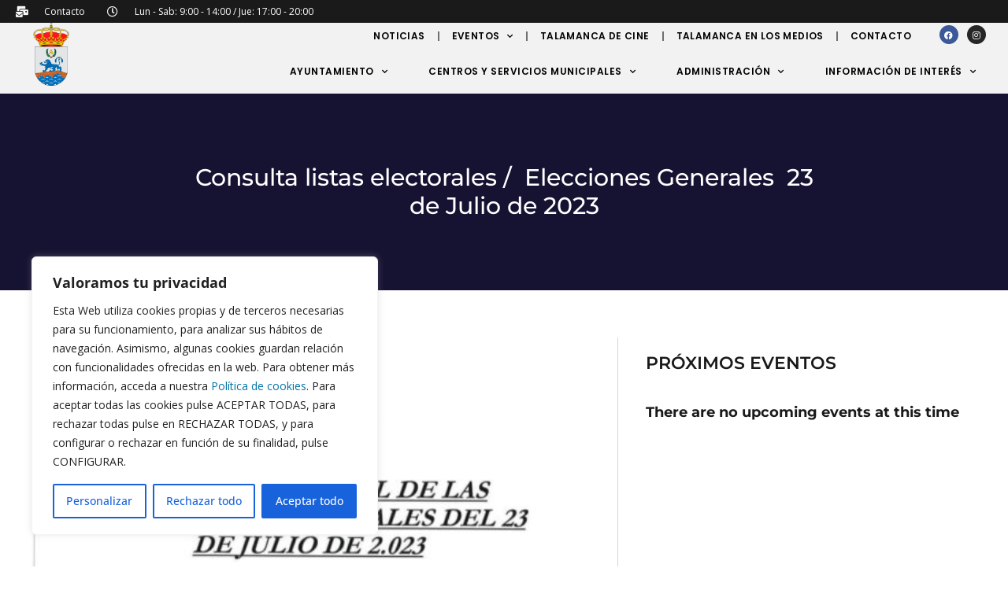

--- FILE ---
content_type: text/html; charset=UTF-8
request_url: https://www.talamancadejarama.org/2023/06/05/consulta-listas-electorales-elecciones-generales-23-de-julio-de-2023/
body_size: 25728
content:
<!doctype html>
<html lang="es">
<head>
	<meta charset="UTF-8">
	<meta name="viewport" content="width=device-width, initial-scale=1">
	<link rel="profile" href="https://gmpg.org/xfn/11">
	<title>Consulta listas electorales /  Elecciones Generales  23 de Julio de 2023 &#8211; Talamanca</title>
<meta name='robots' content='max-image-preview:large' />
<link rel="alternate" type="application/rss+xml" title="Talamanca &raquo; Feed" href="https://www.talamancadejarama.org/feed/" />
<link rel="alternate" type="application/rss+xml" title="Talamanca &raquo; Feed de los comentarios" href="https://www.talamancadejarama.org/comments/feed/" />
<link rel="alternate" type="text/calendar" title="Talamanca &raquo; iCal Feed" href="https://www.talamancadejarama.org/eventos/?ical=1" />
<link rel="alternate" title="oEmbed (JSON)" type="application/json+oembed" href="https://www.talamancadejarama.org/wp-json/oembed/1.0/embed?url=https%3A%2F%2Fwww.talamancadejarama.org%2F2023%2F06%2F05%2Fconsulta-listas-electorales-elecciones-generales-23-de-julio-de-2023%2F" />
<link rel="alternate" title="oEmbed (XML)" type="text/xml+oembed" href="https://www.talamancadejarama.org/wp-json/oembed/1.0/embed?url=https%3A%2F%2Fwww.talamancadejarama.org%2F2023%2F06%2F05%2Fconsulta-listas-electorales-elecciones-generales-23-de-julio-de-2023%2F&#038;format=xml" />
<style id='wp-img-auto-sizes-contain-inline-css'>
img:is([sizes=auto i],[sizes^="auto," i]){contain-intrinsic-size:3000px 1500px}
/*# sourceURL=wp-img-auto-sizes-contain-inline-css */
</style>
<style id='wp-emoji-styles-inline-css'>

	img.wp-smiley, img.emoji {
		display: inline !important;
		border: none !important;
		box-shadow: none !important;
		height: 1em !important;
		width: 1em !important;
		margin: 0 0.07em !important;
		vertical-align: -0.1em !important;
		background: none !important;
		padding: 0 !important;
	}
/*# sourceURL=wp-emoji-styles-inline-css */
</style>
<link rel='stylesheet' id='wp-block-library-css' href='https://www.talamancadejarama.org/wp-includes/css/dist/block-library/style.min.css?ver=6.9' media='all' />
<style id='wp-block-paragraph-inline-css'>
.is-small-text{font-size:.875em}.is-regular-text{font-size:1em}.is-large-text{font-size:2.25em}.is-larger-text{font-size:3em}.has-drop-cap:not(:focus):first-letter{float:left;font-size:8.4em;font-style:normal;font-weight:100;line-height:.68;margin:.05em .1em 0 0;text-transform:uppercase}body.rtl .has-drop-cap:not(:focus):first-letter{float:none;margin-left:.1em}p.has-drop-cap.has-background{overflow:hidden}:root :where(p.has-background){padding:1.25em 2.375em}:where(p.has-text-color:not(.has-link-color)) a{color:inherit}p.has-text-align-left[style*="writing-mode:vertical-lr"],p.has-text-align-right[style*="writing-mode:vertical-rl"]{rotate:180deg}
/*# sourceURL=https://www.talamancadejarama.org/wp-includes/blocks/paragraph/style.min.css */
</style>
<style id='global-styles-inline-css'>
:root{--wp--preset--aspect-ratio--square: 1;--wp--preset--aspect-ratio--4-3: 4/3;--wp--preset--aspect-ratio--3-4: 3/4;--wp--preset--aspect-ratio--3-2: 3/2;--wp--preset--aspect-ratio--2-3: 2/3;--wp--preset--aspect-ratio--16-9: 16/9;--wp--preset--aspect-ratio--9-16: 9/16;--wp--preset--color--black: #000000;--wp--preset--color--cyan-bluish-gray: #abb8c3;--wp--preset--color--white: #ffffff;--wp--preset--color--pale-pink: #f78da7;--wp--preset--color--vivid-red: #cf2e2e;--wp--preset--color--luminous-vivid-orange: #ff6900;--wp--preset--color--luminous-vivid-amber: #fcb900;--wp--preset--color--light-green-cyan: #7bdcb5;--wp--preset--color--vivid-green-cyan: #00d084;--wp--preset--color--pale-cyan-blue: #8ed1fc;--wp--preset--color--vivid-cyan-blue: #0693e3;--wp--preset--color--vivid-purple: #9b51e0;--wp--preset--gradient--vivid-cyan-blue-to-vivid-purple: linear-gradient(135deg,rgb(6,147,227) 0%,rgb(155,81,224) 100%);--wp--preset--gradient--light-green-cyan-to-vivid-green-cyan: linear-gradient(135deg,rgb(122,220,180) 0%,rgb(0,208,130) 100%);--wp--preset--gradient--luminous-vivid-amber-to-luminous-vivid-orange: linear-gradient(135deg,rgb(252,185,0) 0%,rgb(255,105,0) 100%);--wp--preset--gradient--luminous-vivid-orange-to-vivid-red: linear-gradient(135deg,rgb(255,105,0) 0%,rgb(207,46,46) 100%);--wp--preset--gradient--very-light-gray-to-cyan-bluish-gray: linear-gradient(135deg,rgb(238,238,238) 0%,rgb(169,184,195) 100%);--wp--preset--gradient--cool-to-warm-spectrum: linear-gradient(135deg,rgb(74,234,220) 0%,rgb(151,120,209) 20%,rgb(207,42,186) 40%,rgb(238,44,130) 60%,rgb(251,105,98) 80%,rgb(254,248,76) 100%);--wp--preset--gradient--blush-light-purple: linear-gradient(135deg,rgb(255,206,236) 0%,rgb(152,150,240) 100%);--wp--preset--gradient--blush-bordeaux: linear-gradient(135deg,rgb(254,205,165) 0%,rgb(254,45,45) 50%,rgb(107,0,62) 100%);--wp--preset--gradient--luminous-dusk: linear-gradient(135deg,rgb(255,203,112) 0%,rgb(199,81,192) 50%,rgb(65,88,208) 100%);--wp--preset--gradient--pale-ocean: linear-gradient(135deg,rgb(255,245,203) 0%,rgb(182,227,212) 50%,rgb(51,167,181) 100%);--wp--preset--gradient--electric-grass: linear-gradient(135deg,rgb(202,248,128) 0%,rgb(113,206,126) 100%);--wp--preset--gradient--midnight: linear-gradient(135deg,rgb(2,3,129) 0%,rgb(40,116,252) 100%);--wp--preset--font-size--small: 13px;--wp--preset--font-size--medium: 20px;--wp--preset--font-size--large: 36px;--wp--preset--font-size--x-large: 42px;--wp--preset--spacing--20: 0.44rem;--wp--preset--spacing--30: 0.67rem;--wp--preset--spacing--40: 1rem;--wp--preset--spacing--50: 1.5rem;--wp--preset--spacing--60: 2.25rem;--wp--preset--spacing--70: 3.38rem;--wp--preset--spacing--80: 5.06rem;--wp--preset--shadow--natural: 6px 6px 9px rgba(0, 0, 0, 0.2);--wp--preset--shadow--deep: 12px 12px 50px rgba(0, 0, 0, 0.4);--wp--preset--shadow--sharp: 6px 6px 0px rgba(0, 0, 0, 0.2);--wp--preset--shadow--outlined: 6px 6px 0px -3px rgb(255, 255, 255), 6px 6px rgb(0, 0, 0);--wp--preset--shadow--crisp: 6px 6px 0px rgb(0, 0, 0);}:root { --wp--style--global--content-size: 800px;--wp--style--global--wide-size: 1200px; }:where(body) { margin: 0; }.wp-site-blocks > .alignleft { float: left; margin-right: 2em; }.wp-site-blocks > .alignright { float: right; margin-left: 2em; }.wp-site-blocks > .aligncenter { justify-content: center; margin-left: auto; margin-right: auto; }:where(.wp-site-blocks) > * { margin-block-start: 24px; margin-block-end: 0; }:where(.wp-site-blocks) > :first-child { margin-block-start: 0; }:where(.wp-site-blocks) > :last-child { margin-block-end: 0; }:root { --wp--style--block-gap: 24px; }:root :where(.is-layout-flow) > :first-child{margin-block-start: 0;}:root :where(.is-layout-flow) > :last-child{margin-block-end: 0;}:root :where(.is-layout-flow) > *{margin-block-start: 24px;margin-block-end: 0;}:root :where(.is-layout-constrained) > :first-child{margin-block-start: 0;}:root :where(.is-layout-constrained) > :last-child{margin-block-end: 0;}:root :where(.is-layout-constrained) > *{margin-block-start: 24px;margin-block-end: 0;}:root :where(.is-layout-flex){gap: 24px;}:root :where(.is-layout-grid){gap: 24px;}.is-layout-flow > .alignleft{float: left;margin-inline-start: 0;margin-inline-end: 2em;}.is-layout-flow > .alignright{float: right;margin-inline-start: 2em;margin-inline-end: 0;}.is-layout-flow > .aligncenter{margin-left: auto !important;margin-right: auto !important;}.is-layout-constrained > .alignleft{float: left;margin-inline-start: 0;margin-inline-end: 2em;}.is-layout-constrained > .alignright{float: right;margin-inline-start: 2em;margin-inline-end: 0;}.is-layout-constrained > .aligncenter{margin-left: auto !important;margin-right: auto !important;}.is-layout-constrained > :where(:not(.alignleft):not(.alignright):not(.alignfull)){max-width: var(--wp--style--global--content-size);margin-left: auto !important;margin-right: auto !important;}.is-layout-constrained > .alignwide{max-width: var(--wp--style--global--wide-size);}body .is-layout-flex{display: flex;}.is-layout-flex{flex-wrap: wrap;align-items: center;}.is-layout-flex > :is(*, div){margin: 0;}body .is-layout-grid{display: grid;}.is-layout-grid > :is(*, div){margin: 0;}body{padding-top: 0px;padding-right: 0px;padding-bottom: 0px;padding-left: 0px;}a:where(:not(.wp-element-button)){text-decoration: underline;}:root :where(.wp-element-button, .wp-block-button__link){background-color: #32373c;border-width: 0;color: #fff;font-family: inherit;font-size: inherit;font-style: inherit;font-weight: inherit;letter-spacing: inherit;line-height: inherit;padding-top: calc(0.667em + 2px);padding-right: calc(1.333em + 2px);padding-bottom: calc(0.667em + 2px);padding-left: calc(1.333em + 2px);text-decoration: none;text-transform: inherit;}.has-black-color{color: var(--wp--preset--color--black) !important;}.has-cyan-bluish-gray-color{color: var(--wp--preset--color--cyan-bluish-gray) !important;}.has-white-color{color: var(--wp--preset--color--white) !important;}.has-pale-pink-color{color: var(--wp--preset--color--pale-pink) !important;}.has-vivid-red-color{color: var(--wp--preset--color--vivid-red) !important;}.has-luminous-vivid-orange-color{color: var(--wp--preset--color--luminous-vivid-orange) !important;}.has-luminous-vivid-amber-color{color: var(--wp--preset--color--luminous-vivid-amber) !important;}.has-light-green-cyan-color{color: var(--wp--preset--color--light-green-cyan) !important;}.has-vivid-green-cyan-color{color: var(--wp--preset--color--vivid-green-cyan) !important;}.has-pale-cyan-blue-color{color: var(--wp--preset--color--pale-cyan-blue) !important;}.has-vivid-cyan-blue-color{color: var(--wp--preset--color--vivid-cyan-blue) !important;}.has-vivid-purple-color{color: var(--wp--preset--color--vivid-purple) !important;}.has-black-background-color{background-color: var(--wp--preset--color--black) !important;}.has-cyan-bluish-gray-background-color{background-color: var(--wp--preset--color--cyan-bluish-gray) !important;}.has-white-background-color{background-color: var(--wp--preset--color--white) !important;}.has-pale-pink-background-color{background-color: var(--wp--preset--color--pale-pink) !important;}.has-vivid-red-background-color{background-color: var(--wp--preset--color--vivid-red) !important;}.has-luminous-vivid-orange-background-color{background-color: var(--wp--preset--color--luminous-vivid-orange) !important;}.has-luminous-vivid-amber-background-color{background-color: var(--wp--preset--color--luminous-vivid-amber) !important;}.has-light-green-cyan-background-color{background-color: var(--wp--preset--color--light-green-cyan) !important;}.has-vivid-green-cyan-background-color{background-color: var(--wp--preset--color--vivid-green-cyan) !important;}.has-pale-cyan-blue-background-color{background-color: var(--wp--preset--color--pale-cyan-blue) !important;}.has-vivid-cyan-blue-background-color{background-color: var(--wp--preset--color--vivid-cyan-blue) !important;}.has-vivid-purple-background-color{background-color: var(--wp--preset--color--vivid-purple) !important;}.has-black-border-color{border-color: var(--wp--preset--color--black) !important;}.has-cyan-bluish-gray-border-color{border-color: var(--wp--preset--color--cyan-bluish-gray) !important;}.has-white-border-color{border-color: var(--wp--preset--color--white) !important;}.has-pale-pink-border-color{border-color: var(--wp--preset--color--pale-pink) !important;}.has-vivid-red-border-color{border-color: var(--wp--preset--color--vivid-red) !important;}.has-luminous-vivid-orange-border-color{border-color: var(--wp--preset--color--luminous-vivid-orange) !important;}.has-luminous-vivid-amber-border-color{border-color: var(--wp--preset--color--luminous-vivid-amber) !important;}.has-light-green-cyan-border-color{border-color: var(--wp--preset--color--light-green-cyan) !important;}.has-vivid-green-cyan-border-color{border-color: var(--wp--preset--color--vivid-green-cyan) !important;}.has-pale-cyan-blue-border-color{border-color: var(--wp--preset--color--pale-cyan-blue) !important;}.has-vivid-cyan-blue-border-color{border-color: var(--wp--preset--color--vivid-cyan-blue) !important;}.has-vivid-purple-border-color{border-color: var(--wp--preset--color--vivid-purple) !important;}.has-vivid-cyan-blue-to-vivid-purple-gradient-background{background: var(--wp--preset--gradient--vivid-cyan-blue-to-vivid-purple) !important;}.has-light-green-cyan-to-vivid-green-cyan-gradient-background{background: var(--wp--preset--gradient--light-green-cyan-to-vivid-green-cyan) !important;}.has-luminous-vivid-amber-to-luminous-vivid-orange-gradient-background{background: var(--wp--preset--gradient--luminous-vivid-amber-to-luminous-vivid-orange) !important;}.has-luminous-vivid-orange-to-vivid-red-gradient-background{background: var(--wp--preset--gradient--luminous-vivid-orange-to-vivid-red) !important;}.has-very-light-gray-to-cyan-bluish-gray-gradient-background{background: var(--wp--preset--gradient--very-light-gray-to-cyan-bluish-gray) !important;}.has-cool-to-warm-spectrum-gradient-background{background: var(--wp--preset--gradient--cool-to-warm-spectrum) !important;}.has-blush-light-purple-gradient-background{background: var(--wp--preset--gradient--blush-light-purple) !important;}.has-blush-bordeaux-gradient-background{background: var(--wp--preset--gradient--blush-bordeaux) !important;}.has-luminous-dusk-gradient-background{background: var(--wp--preset--gradient--luminous-dusk) !important;}.has-pale-ocean-gradient-background{background: var(--wp--preset--gradient--pale-ocean) !important;}.has-electric-grass-gradient-background{background: var(--wp--preset--gradient--electric-grass) !important;}.has-midnight-gradient-background{background: var(--wp--preset--gradient--midnight) !important;}.has-small-font-size{font-size: var(--wp--preset--font-size--small) !important;}.has-medium-font-size{font-size: var(--wp--preset--font-size--medium) !important;}.has-large-font-size{font-size: var(--wp--preset--font-size--large) !important;}.has-x-large-font-size{font-size: var(--wp--preset--font-size--x-large) !important;}
/*# sourceURL=global-styles-inline-css */
</style>

<link rel='stylesheet' id='tribe-events-v2-single-skeleton-css' href='https://www.talamancadejarama.org/wp-content/plugins/the-events-calendar/build/css/tribe-events-single-skeleton.css?ver=6.14.0' media='all' />
<link rel='stylesheet' id='tribe-events-v2-single-skeleton-full-css' href='https://www.talamancadejarama.org/wp-content/plugins/the-events-calendar/build/css/tribe-events-single-full.css?ver=6.14.0' media='all' />
<link rel='stylesheet' id='tec-events-elementor-widgets-base-styles-css' href='https://www.talamancadejarama.org/wp-content/plugins/the-events-calendar/build/css/integrations/plugins/elementor/widgets/widget-base.css?ver=6.14.0' media='all' />
<link rel='stylesheet' id='hello-elementor-css' href='https://www.talamancadejarama.org/wp-content/themes/hello-elementor/style.min.css?ver=3.4.3' media='all' />
<link rel='stylesheet' id='hello-elementor-theme-style-css' href='https://www.talamancadejarama.org/wp-content/themes/hello-elementor/theme.min.css?ver=3.4.3' media='all' />
<link rel='stylesheet' id='hello-elementor-header-footer-css' href='https://www.talamancadejarama.org/wp-content/themes/hello-elementor/header-footer.min.css?ver=3.4.3' media='all' />
<link rel='stylesheet' id='elementor-frontend-css' href='https://www.talamancadejarama.org/wp-content/plugins/elementor/assets/css/frontend.min.css?ver=3.30.2' media='all' />
<link rel='stylesheet' id='elementor-post-5-css' href='https://www.talamancadejarama.org/wp-content/uploads/elementor/css/post-5.css?ver=1752208987' media='all' />
<link rel='stylesheet' id='widget-icon-list-css' href='https://www.talamancadejarama.org/wp-content/plugins/elementor/assets/css/widget-icon-list.min.css?ver=3.30.2' media='all' />
<link rel='stylesheet' id='widget-image-css' href='https://www.talamancadejarama.org/wp-content/plugins/elementor/assets/css/widget-image.min.css?ver=3.30.2' media='all' />
<link rel='stylesheet' id='widget-nav-menu-css' href='https://www.talamancadejarama.org/wp-content/plugins/elementor-pro/assets/css/widget-nav-menu.min.css?ver=3.30.0' media='all' />
<link rel='stylesheet' id='widget-social-icons-css' href='https://www.talamancadejarama.org/wp-content/plugins/elementor/assets/css/widget-social-icons.min.css?ver=3.30.2' media='all' />
<link rel='stylesheet' id='e-apple-webkit-css' href='https://www.talamancadejarama.org/wp-content/plugins/elementor/assets/css/conditionals/apple-webkit.min.css?ver=3.30.2' media='all' />
<link rel='stylesheet' id='e-sticky-css' href='https://www.talamancadejarama.org/wp-content/plugins/elementor-pro/assets/css/modules/sticky.min.css?ver=3.30.0' media='all' />
<link rel='stylesheet' id='widget-heading-css' href='https://www.talamancadejarama.org/wp-content/plugins/elementor/assets/css/widget-heading.min.css?ver=3.30.2' media='all' />
<link rel='stylesheet' id='widget-post-info-css' href='https://www.talamancadejarama.org/wp-content/plugins/elementor-pro/assets/css/widget-post-info.min.css?ver=3.30.0' media='all' />
<link rel='stylesheet' id='elementor-icons-shared-0-css' href='https://www.talamancadejarama.org/wp-content/plugins/elementor/assets/lib/font-awesome/css/fontawesome.min.css?ver=5.15.3' media='all' />
<link rel='stylesheet' id='elementor-icons-fa-regular-css' href='https://www.talamancadejarama.org/wp-content/plugins/elementor/assets/lib/font-awesome/css/regular.min.css?ver=5.15.3' media='all' />
<link rel='stylesheet' id='elementor-icons-fa-solid-css' href='https://www.talamancadejarama.org/wp-content/plugins/elementor/assets/lib/font-awesome/css/solid.min.css?ver=5.15.3' media='all' />
<link rel='stylesheet' id='widget-post-navigation-css' href='https://www.talamancadejarama.org/wp-content/plugins/elementor-pro/assets/css/widget-post-navigation.min.css?ver=3.30.0' media='all' />
<link rel='stylesheet' id='widget-divider-css' href='https://www.talamancadejarama.org/wp-content/plugins/elementor/assets/css/widget-divider.min.css?ver=3.30.2' media='all' />
<link rel='stylesheet' id='widget-posts-css' href='https://www.talamancadejarama.org/wp-content/plugins/elementor-pro/assets/css/widget-posts.min.css?ver=3.30.0' media='all' />
<link rel='stylesheet' id='elementor-icons-css' href='https://www.talamancadejarama.org/wp-content/plugins/elementor/assets/lib/eicons/css/elementor-icons.min.css?ver=5.43.0' media='all' />
<link rel='stylesheet' id='elementor-post-97-css' href='https://www.talamancadejarama.org/wp-content/uploads/elementor/css/post-97.css?ver=1752209140' media='all' />
<link rel='stylesheet' id='elementor-post-93-css' href='https://www.talamancadejarama.org/wp-content/uploads/elementor/css/post-93.css?ver=1752209140' media='all' />
<link rel='stylesheet' id='elementor-post-3899-css' href='https://www.talamancadejarama.org/wp-content/uploads/elementor/css/post-3899.css?ver=1752211744' media='all' />
<link rel='stylesheet' id='talamancadejarama-style-css' href='https://www.talamancadejarama.org/wp-content/themes/talamancadejarama/style.css?ver=1.0.0' media='all' />
<link rel='stylesheet' id='ecs-styles-css' href='https://www.talamancadejarama.org/wp-content/plugins/ele-custom-skin/assets/css/ecs-style.css?ver=3.1.9' media='all' />
<link rel='stylesheet' id='elementor-post-1865-css' href='https://www.talamancadejarama.org/wp-content/uploads/elementor/css/post-1865.css?ver=1642422454' media='all' />
<link rel='stylesheet' id='elementor-post-1919-css' href='https://www.talamancadejarama.org/wp-content/uploads/elementor/css/post-1919.css?ver=1640623756' media='all' />
<link rel='stylesheet' id='elementor-post-1959-css' href='https://www.talamancadejarama.org/wp-content/uploads/elementor/css/post-1959.css?ver=1641307154' media='all' />
<link rel='stylesheet' id='elementor-gf-local-montserrat-css' href='https://www.talamancadejarama.org/wp-content/uploads/elementor/google-fonts/css/montserrat.css?ver=1748674671' media='all' />
<link rel='stylesheet' id='elementor-gf-local-opensans-css' href='https://www.talamancadejarama.org/wp-content/uploads/elementor/google-fonts/css/opensans.css?ver=1748674683' media='all' />
<link rel='stylesheet' id='elementor-gf-local-poppins-css' href='https://www.talamancadejarama.org/wp-content/uploads/elementor/google-fonts/css/poppins.css?ver=1748674689' media='all' />
<link rel='stylesheet' id='elementor-gf-local-inter-css' href='https://www.talamancadejarama.org/wp-content/uploads/elementor/google-fonts/css/inter.css?ver=1748674708' media='all' />
<link rel='stylesheet' id='elementor-icons-fa-brands-css' href='https://www.talamancadejarama.org/wp-content/plugins/elementor/assets/lib/font-awesome/css/brands.min.css?ver=5.15.3' media='all' />
<script id="cookie-law-info-js-extra">
var _ckyConfig = {"_ipData":[],"_assetsURL":"https://www.talamancadejarama.org/wp-content/plugins/cookie-law-info/lite/frontend/images/","_publicURL":"https://www.talamancadejarama.org","_expiry":"365","_categories":[{"name":"Necesaria","slug":"necessary","isNecessary":true,"ccpaDoNotSell":true,"cookies":[{"cookieID":"cookieyes-consent","domain":"cookieyes.com","provider":""},{"cookieID":"WordPress_sec","domain":"Wordpress","provider":""},{"cookieID":"wordpress_test_cookie","domain":"Wordpress","provider":""},{"cookieID":"wp-settings-2","domain":"Wordpress","provider":""},{"cookieID":"_grecaptcha","domain":"Google","provider":""},{"cookieID":"e_globals","domain":"Wordpress","provider":""},{"cookieID":"e_kit-elements-defaults","domain":"Elementor","provider":""},{"cookieID":"elementor","domain":"Elementor","provider":""}],"active":true,"defaultConsent":{"gdpr":true,"ccpa":true}},{"name":"Funcional","slug":"functional","isNecessary":false,"ccpaDoNotSell":true,"cookies":[],"active":true,"defaultConsent":{"gdpr":false,"ccpa":false}},{"name":"Anal\u00edtica","slug":"analytics","isNecessary":false,"ccpaDoNotSell":true,"cookies":[],"active":true,"defaultConsent":{"gdpr":false,"ccpa":false}},{"name":"El rendimiento","slug":"performance","isNecessary":false,"ccpaDoNotSell":true,"cookies":[],"active":true,"defaultConsent":{"gdpr":false,"ccpa":false}},{"name":"Anuncio","slug":"advertisement","isNecessary":false,"ccpaDoNotSell":true,"cookies":[],"active":true,"defaultConsent":{"gdpr":false,"ccpa":false}}],"_activeLaw":"gdpr","_rootDomain":"","_block":"1","_showBanner":"1","_bannerConfig":{"settings":{"type":"box","preferenceCenterType":"popup","position":"bottom-left","applicableLaw":"gdpr"},"behaviours":{"reloadBannerOnAccept":false,"loadAnalyticsByDefault":false,"animations":{"onLoad":"animate","onHide":"sticky"}},"config":{"revisitConsent":{"status":true,"tag":"revisit-consent","position":"bottom-left","meta":{"url":"#"},"styles":{"background-color":"#0056A7"},"elements":{"title":{"type":"text","tag":"revisit-consent-title","status":true,"styles":{"color":"#0056a7"}}}},"preferenceCenter":{"toggle":{"status":true,"tag":"detail-category-toggle","type":"toggle","states":{"active":{"styles":{"background-color":"#1863DC"}},"inactive":{"styles":{"background-color":"#D0D5D2"}}}}},"categoryPreview":{"status":false,"toggle":{"status":true,"tag":"detail-category-preview-toggle","type":"toggle","states":{"active":{"styles":{"background-color":"#1863DC"}},"inactive":{"styles":{"background-color":"#D0D5D2"}}}}},"videoPlaceholder":{"status":true,"styles":{"background-color":"#000000","border-color":"#000000","color":"#ffffff"}},"readMore":{"status":false,"tag":"readmore-button","type":"link","meta":{"noFollow":true,"newTab":true},"styles":{"color":"#1863DC","background-color":"transparent","border-color":"transparent"}},"auditTable":{"status":true},"optOption":{"status":true,"toggle":{"status":true,"tag":"optout-option-toggle","type":"toggle","states":{"active":{"styles":{"background-color":"#1863dc"}},"inactive":{"styles":{"background-color":"#FFFFFF"}}}}}}},"_version":"3.3.1","_logConsent":"1","_tags":[{"tag":"accept-button","styles":{"color":"#FFFFFF","background-color":"#1863DC","border-color":"#1863DC"}},{"tag":"reject-button","styles":{"color":"#1863DC","background-color":"transparent","border-color":"#1863DC"}},{"tag":"settings-button","styles":{"color":"#1863DC","background-color":"transparent","border-color":"#1863DC"}},{"tag":"readmore-button","styles":{"color":"#1863DC","background-color":"transparent","border-color":"transparent"}},{"tag":"donotsell-button","styles":{"color":"#1863DC","background-color":"transparent","border-color":"transparent"}},{"tag":"accept-button","styles":{"color":"#FFFFFF","background-color":"#1863DC","border-color":"#1863DC"}},{"tag":"revisit-consent","styles":{"background-color":"#0056A7"}}],"_shortCodes":[{"key":"cky_readmore","content":"\u003Ca href=\"/politica-cookies/\" class=\"cky-policy\" aria-label=\"Pol\u00edtica de cookies\" target=\"_blank\" rel=\"noopener\" data-cky-tag=\"readmore-button\"\u003EPol\u00edtica de cookies\u003C/a\u003E","tag":"readmore-button","status":false,"attributes":{"rel":"nofollow","target":"_blank"}},{"key":"cky_show_desc","content":"\u003Cbutton class=\"cky-show-desc-btn\" data-cky-tag=\"show-desc-button\" aria-label=\"Mostrar m\u00e1s\"\u003EMostrar m\u00e1s\u003C/button\u003E","tag":"show-desc-button","status":true,"attributes":[]},{"key":"cky_hide_desc","content":"\u003Cbutton class=\"cky-show-desc-btn\" data-cky-tag=\"hide-desc-button\" aria-label=\"Mostrar menos\"\u003EMostrar menos\u003C/button\u003E","tag":"hide-desc-button","status":true,"attributes":[]},{"key":"cky_category_toggle_label","content":"[cky_{{status}}_category_label] [cky_preference_{{category_slug}}_title]","tag":"","status":true,"attributes":[]},{"key":"cky_enable_category_label","content":"Permitir","tag":"","status":true,"attributes":[]},{"key":"cky_disable_category_label","content":"Desactivar","tag":"","status":true,"attributes":[]},{"key":"cky_video_placeholder","content":"\u003Cdiv class=\"video-placeholder-normal\" data-cky-tag=\"video-placeholder\" id=\"[UNIQUEID]\"\u003E\u003Cp class=\"video-placeholder-text-normal\" data-cky-tag=\"placeholder-title\"\u003EPor favor acepte el consentimiento de cookies\u003C/p\u003E\u003C/div\u003E","tag":"","status":true,"attributes":[]},{"key":"cky_enable_optout_label","content":"Permitir","tag":"","status":true,"attributes":[]},{"key":"cky_disable_optout_label","content":"Desactivar","tag":"","status":true,"attributes":[]},{"key":"cky_optout_toggle_label","content":"[cky_{{status}}_optout_label] [cky_optout_option_title]","tag":"","status":true,"attributes":[]},{"key":"cky_optout_option_title","content":"No vendan ni compartan mi informaci\u00f3n personal","tag":"","status":true,"attributes":[]},{"key":"cky_optout_close_label","content":"Cerca","tag":"","status":true,"attributes":[]},{"key":"cky_preference_close_label","content":"Cerca","tag":"","status":true,"attributes":[]}],"_rtl":"","_language":"es","_providersToBlock":[]};
var _ckyStyles = {"css":".cky-overlay{background: #000000; opacity: 0.4; position: fixed; top: 0; left: 0; width: 100%; height: 100%; z-index: 99999999;}.cky-hide{display: none;}.cky-btn-revisit-wrapper{display: flex; align-items: center; justify-content: center; background: #0056a7; width: 45px; height: 45px; border-radius: 50%; position: fixed; z-index: 999999; cursor: pointer;}.cky-revisit-bottom-left{bottom: 15px; left: 15px;}.cky-revisit-bottom-right{bottom: 15px; right: 15px;}.cky-btn-revisit-wrapper .cky-btn-revisit{display: flex; align-items: center; justify-content: center; background: none; border: none; cursor: pointer; position: relative; margin: 0; padding: 0;}.cky-btn-revisit-wrapper .cky-btn-revisit img{max-width: fit-content; margin: 0; height: 30px; width: 30px;}.cky-revisit-bottom-left:hover::before{content: attr(data-tooltip); position: absolute; background: #4e4b66; color: #ffffff; left: calc(100% + 7px); font-size: 12px; line-height: 16px; width: max-content; padding: 4px 8px; border-radius: 4px;}.cky-revisit-bottom-left:hover::after{position: absolute; content: \"\"; border: 5px solid transparent; left: calc(100% + 2px); border-left-width: 0; border-right-color: #4e4b66;}.cky-revisit-bottom-right:hover::before{content: attr(data-tooltip); position: absolute; background: #4e4b66; color: #ffffff; right: calc(100% + 7px); font-size: 12px; line-height: 16px; width: max-content; padding: 4px 8px; border-radius: 4px;}.cky-revisit-bottom-right:hover::after{position: absolute; content: \"\"; border: 5px solid transparent; right: calc(100% + 2px); border-right-width: 0; border-left-color: #4e4b66;}.cky-revisit-hide{display: none;}.cky-consent-container{position: fixed; width: 440px; box-sizing: border-box; z-index: 9999999; border-radius: 6px;}.cky-consent-container .cky-consent-bar{background: #ffffff; border: 1px solid; padding: 20px 26px; box-shadow: 0 -1px 10px 0 #acabab4d; border-radius: 6px;}.cky-box-bottom-left{bottom: 40px; left: 40px;}.cky-box-bottom-right{bottom: 40px; right: 40px;}.cky-box-top-left{top: 40px; left: 40px;}.cky-box-top-right{top: 40px; right: 40px;}.cky-custom-brand-logo-wrapper .cky-custom-brand-logo{width: 100px; height: auto; margin: 0 0 12px 0;}.cky-notice .cky-title{color: #212121; font-weight: 700; font-size: 18px; line-height: 24px; margin: 0 0 12px 0;}.cky-notice-des *,.cky-preference-content-wrapper *,.cky-accordion-header-des *,.cky-gpc-wrapper .cky-gpc-desc *{font-size: 14px;}.cky-notice-des{color: #212121; font-size: 14px; line-height: 24px; font-weight: 400;}.cky-notice-des img{height: 25px; width: 25px;}.cky-consent-bar .cky-notice-des p,.cky-gpc-wrapper .cky-gpc-desc p,.cky-preference-body-wrapper .cky-preference-content-wrapper p,.cky-accordion-header-wrapper .cky-accordion-header-des p,.cky-cookie-des-table li div:last-child p{color: inherit; margin-top: 0; overflow-wrap: break-word;}.cky-notice-des P:last-child,.cky-preference-content-wrapper p:last-child,.cky-cookie-des-table li div:last-child p:last-child,.cky-gpc-wrapper .cky-gpc-desc p:last-child{margin-bottom: 0;}.cky-notice-des a.cky-policy,.cky-notice-des button.cky-policy{font-size: 14px; color: #1863dc; white-space: nowrap; cursor: pointer; background: transparent; border: 1px solid; text-decoration: underline;}.cky-notice-des button.cky-policy{padding: 0;}.cky-notice-des a.cky-policy:focus-visible,.cky-notice-des button.cky-policy:focus-visible,.cky-preference-content-wrapper .cky-show-desc-btn:focus-visible,.cky-accordion-header .cky-accordion-btn:focus-visible,.cky-preference-header .cky-btn-close:focus-visible,.cky-switch input[type=\"checkbox\"]:focus-visible,.cky-footer-wrapper a:focus-visible,.cky-btn:focus-visible{outline: 2px solid #1863dc; outline-offset: 2px;}.cky-btn:focus:not(:focus-visible),.cky-accordion-header .cky-accordion-btn:focus:not(:focus-visible),.cky-preference-content-wrapper .cky-show-desc-btn:focus:not(:focus-visible),.cky-btn-revisit-wrapper .cky-btn-revisit:focus:not(:focus-visible),.cky-preference-header .cky-btn-close:focus:not(:focus-visible),.cky-consent-bar .cky-banner-btn-close:focus:not(:focus-visible){outline: 0;}button.cky-show-desc-btn:not(:hover):not(:active){color: #1863dc; background: transparent;}button.cky-accordion-btn:not(:hover):not(:active),button.cky-banner-btn-close:not(:hover):not(:active),button.cky-btn-revisit:not(:hover):not(:active),button.cky-btn-close:not(:hover):not(:active){background: transparent;}.cky-consent-bar button:hover,.cky-modal.cky-modal-open button:hover,.cky-consent-bar button:focus,.cky-modal.cky-modal-open button:focus{text-decoration: none;}.cky-notice-btn-wrapper{display: flex; justify-content: flex-start; align-items: center; flex-wrap: wrap; margin-top: 16px;}.cky-notice-btn-wrapper .cky-btn{text-shadow: none; box-shadow: none;}.cky-btn{flex: auto; max-width: 100%; font-size: 14px; font-family: inherit; line-height: 24px; padding: 8px; font-weight: 500; margin: 0 8px 0 0; border-radius: 2px; cursor: pointer; text-align: center; text-transform: none; min-height: 0;}.cky-btn:hover{opacity: 0.8;}.cky-btn-customize{color: #1863dc; background: transparent; border: 2px solid #1863dc;}.cky-btn-reject{color: #1863dc; background: transparent; border: 2px solid #1863dc;}.cky-btn-accept{background: #1863dc; color: #ffffff; border: 2px solid #1863dc;}.cky-btn:last-child{margin-right: 0;}@media (max-width: 576px){.cky-box-bottom-left{bottom: 0; left: 0;}.cky-box-bottom-right{bottom: 0; right: 0;}.cky-box-top-left{top: 0; left: 0;}.cky-box-top-right{top: 0; right: 0;}}@media (max-width: 440px){.cky-box-bottom-left, .cky-box-bottom-right, .cky-box-top-left, .cky-box-top-right{width: 100%; max-width: 100%;}.cky-consent-container .cky-consent-bar{padding: 20px 0;}.cky-custom-brand-logo-wrapper, .cky-notice .cky-title, .cky-notice-des, .cky-notice-btn-wrapper{padding: 0 24px;}.cky-notice-des{max-height: 40vh; overflow-y: scroll;}.cky-notice-btn-wrapper{flex-direction: column; margin-top: 0;}.cky-btn{width: 100%; margin: 10px 0 0 0;}.cky-notice-btn-wrapper .cky-btn-customize{order: 2;}.cky-notice-btn-wrapper .cky-btn-reject{order: 3;}.cky-notice-btn-wrapper .cky-btn-accept{order: 1; margin-top: 16px;}}@media (max-width: 352px){.cky-notice .cky-title{font-size: 16px;}.cky-notice-des *{font-size: 12px;}.cky-notice-des, .cky-btn{font-size: 12px;}}.cky-modal.cky-modal-open{display: flex; visibility: visible; -webkit-transform: translate(-50%, -50%); -moz-transform: translate(-50%, -50%); -ms-transform: translate(-50%, -50%); -o-transform: translate(-50%, -50%); transform: translate(-50%, -50%); top: 50%; left: 50%; transition: all 1s ease;}.cky-modal{box-shadow: 0 32px 68px rgba(0, 0, 0, 0.3); margin: 0 auto; position: fixed; max-width: 100%; background: #ffffff; top: 50%; box-sizing: border-box; border-radius: 6px; z-index: 999999999; color: #212121; -webkit-transform: translate(-50%, 100%); -moz-transform: translate(-50%, 100%); -ms-transform: translate(-50%, 100%); -o-transform: translate(-50%, 100%); transform: translate(-50%, 100%); visibility: hidden; transition: all 0s ease;}.cky-preference-center{max-height: 79vh; overflow: hidden; width: 845px; overflow: hidden; flex: 1 1 0; display: flex; flex-direction: column; border-radius: 6px;}.cky-preference-header{display: flex; align-items: center; justify-content: space-between; padding: 22px 24px; border-bottom: 1px solid;}.cky-preference-header .cky-preference-title{font-size: 18px; font-weight: 700; line-height: 24px;}.cky-preference-header .cky-btn-close{margin: 0; cursor: pointer; vertical-align: middle; padding: 0; background: none; border: none; width: auto; height: auto; min-height: 0; line-height: 0; text-shadow: none; box-shadow: none;}.cky-preference-header .cky-btn-close img{margin: 0; height: 10px; width: 10px;}.cky-preference-body-wrapper{padding: 0 24px; flex: 1; overflow: auto; box-sizing: border-box;}.cky-preference-content-wrapper,.cky-gpc-wrapper .cky-gpc-desc{font-size: 14px; line-height: 24px; font-weight: 400; padding: 12px 0;}.cky-preference-content-wrapper{border-bottom: 1px solid;}.cky-preference-content-wrapper img{height: 25px; width: 25px;}.cky-preference-content-wrapper .cky-show-desc-btn{font-size: 14px; font-family: inherit; color: #1863dc; text-decoration: none; line-height: 24px; padding: 0; margin: 0; white-space: nowrap; cursor: pointer; background: transparent; border-color: transparent; text-transform: none; min-height: 0; text-shadow: none; box-shadow: none;}.cky-accordion-wrapper{margin-bottom: 10px;}.cky-accordion{border-bottom: 1px solid;}.cky-accordion:last-child{border-bottom: none;}.cky-accordion .cky-accordion-item{display: flex; margin-top: 10px;}.cky-accordion .cky-accordion-body{display: none;}.cky-accordion.cky-accordion-active .cky-accordion-body{display: block; padding: 0 22px; margin-bottom: 16px;}.cky-accordion-header-wrapper{cursor: pointer; width: 100%;}.cky-accordion-item .cky-accordion-header{display: flex; justify-content: space-between; align-items: center;}.cky-accordion-header .cky-accordion-btn{font-size: 16px; font-family: inherit; color: #212121; line-height: 24px; background: none; border: none; font-weight: 700; padding: 0; margin: 0; cursor: pointer; text-transform: none; min-height: 0; text-shadow: none; box-shadow: none;}.cky-accordion-header .cky-always-active{color: #008000; font-weight: 600; line-height: 24px; font-size: 14px;}.cky-accordion-header-des{font-size: 14px; line-height: 24px; margin: 10px 0 16px 0;}.cky-accordion-chevron{margin-right: 22px; position: relative; cursor: pointer;}.cky-accordion-chevron-hide{display: none;}.cky-accordion .cky-accordion-chevron i::before{content: \"\"; position: absolute; border-right: 1.4px solid; border-bottom: 1.4px solid; border-color: inherit; height: 6px; width: 6px; -webkit-transform: rotate(-45deg); -moz-transform: rotate(-45deg); -ms-transform: rotate(-45deg); -o-transform: rotate(-45deg); transform: rotate(-45deg); transition: all 0.2s ease-in-out; top: 8px;}.cky-accordion.cky-accordion-active .cky-accordion-chevron i::before{-webkit-transform: rotate(45deg); -moz-transform: rotate(45deg); -ms-transform: rotate(45deg); -o-transform: rotate(45deg); transform: rotate(45deg);}.cky-audit-table{background: #f4f4f4; border-radius: 6px;}.cky-audit-table .cky-empty-cookies-text{color: inherit; font-size: 12px; line-height: 24px; margin: 0; padding: 10px;}.cky-audit-table .cky-cookie-des-table{font-size: 12px; line-height: 24px; font-weight: normal; padding: 15px 10px; border-bottom: 1px solid; border-bottom-color: inherit; margin: 0;}.cky-audit-table .cky-cookie-des-table:last-child{border-bottom: none;}.cky-audit-table .cky-cookie-des-table li{list-style-type: none; display: flex; padding: 3px 0;}.cky-audit-table .cky-cookie-des-table li:first-child{padding-top: 0;}.cky-cookie-des-table li div:first-child{width: 100px; font-weight: 600; word-break: break-word; word-wrap: break-word;}.cky-cookie-des-table li div:last-child{flex: 1; word-break: break-word; word-wrap: break-word; margin-left: 8px;}.cky-footer-shadow{display: block; width: 100%; height: 40px; background: linear-gradient(180deg, rgba(255, 255, 255, 0) 0%, #ffffff 100%); position: absolute; bottom: calc(100% - 1px);}.cky-footer-wrapper{position: relative;}.cky-prefrence-btn-wrapper{display: flex; flex-wrap: wrap; align-items: center; justify-content: center; padding: 22px 24px; border-top: 1px solid;}.cky-prefrence-btn-wrapper .cky-btn{flex: auto; max-width: 100%; text-shadow: none; box-shadow: none;}.cky-btn-preferences{color: #1863dc; background: transparent; border: 2px solid #1863dc;}.cky-preference-header,.cky-preference-body-wrapper,.cky-preference-content-wrapper,.cky-accordion-wrapper,.cky-accordion,.cky-accordion-wrapper,.cky-footer-wrapper,.cky-prefrence-btn-wrapper{border-color: inherit;}@media (max-width: 845px){.cky-modal{max-width: calc(100% - 16px);}}@media (max-width: 576px){.cky-modal{max-width: 100%;}.cky-preference-center{max-height: 100vh;}.cky-prefrence-btn-wrapper{flex-direction: column;}.cky-accordion.cky-accordion-active .cky-accordion-body{padding-right: 0;}.cky-prefrence-btn-wrapper .cky-btn{width: 100%; margin: 10px 0 0 0;}.cky-prefrence-btn-wrapper .cky-btn-reject{order: 3;}.cky-prefrence-btn-wrapper .cky-btn-accept{order: 1; margin-top: 0;}.cky-prefrence-btn-wrapper .cky-btn-preferences{order: 2;}}@media (max-width: 425px){.cky-accordion-chevron{margin-right: 15px;}.cky-notice-btn-wrapper{margin-top: 0;}.cky-accordion.cky-accordion-active .cky-accordion-body{padding: 0 15px;}}@media (max-width: 352px){.cky-preference-header .cky-preference-title{font-size: 16px;}.cky-preference-header{padding: 16px 24px;}.cky-preference-content-wrapper *, .cky-accordion-header-des *{font-size: 12px;}.cky-preference-content-wrapper, .cky-preference-content-wrapper .cky-show-more, .cky-accordion-header .cky-always-active, .cky-accordion-header-des, .cky-preference-content-wrapper .cky-show-desc-btn, .cky-notice-des a.cky-policy{font-size: 12px;}.cky-accordion-header .cky-accordion-btn{font-size: 14px;}}.cky-switch{display: flex;}.cky-switch input[type=\"checkbox\"]{position: relative; width: 44px; height: 24px; margin: 0; background: #d0d5d2; -webkit-appearance: none; border-radius: 50px; cursor: pointer; outline: 0; border: none; top: 0;}.cky-switch input[type=\"checkbox\"]:checked{background: #1863dc;}.cky-switch input[type=\"checkbox\"]:before{position: absolute; content: \"\"; height: 20px; width: 20px; left: 2px; bottom: 2px; border-radius: 50%; background-color: white; -webkit-transition: 0.4s; transition: 0.4s; margin: 0;}.cky-switch input[type=\"checkbox\"]:after{display: none;}.cky-switch input[type=\"checkbox\"]:checked:before{-webkit-transform: translateX(20px); -ms-transform: translateX(20px); transform: translateX(20px);}@media (max-width: 425px){.cky-switch input[type=\"checkbox\"]{width: 38px; height: 21px;}.cky-switch input[type=\"checkbox\"]:before{height: 17px; width: 17px;}.cky-switch input[type=\"checkbox\"]:checked:before{-webkit-transform: translateX(17px); -ms-transform: translateX(17px); transform: translateX(17px);}}.cky-consent-bar .cky-banner-btn-close{position: absolute; right: 9px; top: 5px; background: none; border: none; cursor: pointer; padding: 0; margin: 0; min-height: 0; line-height: 0; height: auto; width: auto; text-shadow: none; box-shadow: none;}.cky-consent-bar .cky-banner-btn-close img{height: 9px; width: 9px; margin: 0;}.cky-notice-group{font-size: 14px; line-height: 24px; font-weight: 400; color: #212121;}.cky-notice-btn-wrapper .cky-btn-do-not-sell{font-size: 14px; line-height: 24px; padding: 6px 0; margin: 0; font-weight: 500; background: none; border-radius: 2px; border: none; cursor: pointer; text-align: left; color: #1863dc; background: transparent; border-color: transparent; box-shadow: none; text-shadow: none;}.cky-consent-bar .cky-banner-btn-close:focus-visible,.cky-notice-btn-wrapper .cky-btn-do-not-sell:focus-visible,.cky-opt-out-btn-wrapper .cky-btn:focus-visible,.cky-opt-out-checkbox-wrapper input[type=\"checkbox\"].cky-opt-out-checkbox:focus-visible{outline: 2px solid #1863dc; outline-offset: 2px;}@media (max-width: 440px){.cky-consent-container{width: 100%;}}@media (max-width: 352px){.cky-notice-des a.cky-policy, .cky-notice-btn-wrapper .cky-btn-do-not-sell{font-size: 12px;}}.cky-opt-out-wrapper{padding: 12px 0;}.cky-opt-out-wrapper .cky-opt-out-checkbox-wrapper{display: flex; align-items: center;}.cky-opt-out-checkbox-wrapper .cky-opt-out-checkbox-label{font-size: 16px; font-weight: 700; line-height: 24px; margin: 0 0 0 12px; cursor: pointer;}.cky-opt-out-checkbox-wrapper input[type=\"checkbox\"].cky-opt-out-checkbox{background-color: #ffffff; border: 1px solid black; width: 20px; height: 18.5px; margin: 0; -webkit-appearance: none; position: relative; display: flex; align-items: center; justify-content: center; border-radius: 2px; cursor: pointer;}.cky-opt-out-checkbox-wrapper input[type=\"checkbox\"].cky-opt-out-checkbox:checked{background-color: #1863dc; border: none;}.cky-opt-out-checkbox-wrapper input[type=\"checkbox\"].cky-opt-out-checkbox:checked::after{left: 6px; bottom: 4px; width: 7px; height: 13px; border: solid #ffffff; border-width: 0 3px 3px 0; border-radius: 2px; -webkit-transform: rotate(45deg); -ms-transform: rotate(45deg); transform: rotate(45deg); content: \"\"; position: absolute; box-sizing: border-box;}.cky-opt-out-checkbox-wrapper.cky-disabled .cky-opt-out-checkbox-label,.cky-opt-out-checkbox-wrapper.cky-disabled input[type=\"checkbox\"].cky-opt-out-checkbox{cursor: no-drop;}.cky-gpc-wrapper{margin: 0 0 0 32px;}.cky-footer-wrapper .cky-opt-out-btn-wrapper{display: flex; flex-wrap: wrap; align-items: center; justify-content: center; padding: 22px 24px;}.cky-opt-out-btn-wrapper .cky-btn{flex: auto; max-width: 100%; text-shadow: none; box-shadow: none;}.cky-opt-out-btn-wrapper .cky-btn-cancel{border: 1px solid #dedfe0; background: transparent; color: #858585;}.cky-opt-out-btn-wrapper .cky-btn-confirm{background: #1863dc; color: #ffffff; border: 1px solid #1863dc;}@media (max-width: 352px){.cky-opt-out-checkbox-wrapper .cky-opt-out-checkbox-label{font-size: 14px;}.cky-gpc-wrapper .cky-gpc-desc, .cky-gpc-wrapper .cky-gpc-desc *{font-size: 12px;}.cky-opt-out-checkbox-wrapper input[type=\"checkbox\"].cky-opt-out-checkbox{width: 16px; height: 16px;}.cky-opt-out-checkbox-wrapper input[type=\"checkbox\"].cky-opt-out-checkbox:checked::after{left: 5px; bottom: 4px; width: 3px; height: 9px;}.cky-gpc-wrapper{margin: 0 0 0 28px;}}.video-placeholder-youtube{background-size: 100% 100%; background-position: center; background-repeat: no-repeat; background-color: #b2b0b059; position: relative; display: flex; align-items: center; justify-content: center; max-width: 100%;}.video-placeholder-text-youtube{text-align: center; align-items: center; padding: 10px 16px; background-color: #000000cc; color: #ffffff; border: 1px solid; border-radius: 2px; cursor: pointer;}.video-placeholder-normal{background-image: url(\"/wp-content/plugins/cookie-law-info/lite/frontend/images/placeholder.svg\"); background-size: 80px; background-position: center; background-repeat: no-repeat; background-color: #b2b0b059; position: relative; display: flex; align-items: flex-end; justify-content: center; max-width: 100%;}.video-placeholder-text-normal{align-items: center; padding: 10px 16px; text-align: center; border: 1px solid; border-radius: 2px; cursor: pointer;}.cky-rtl{direction: rtl; text-align: right;}.cky-rtl .cky-banner-btn-close{left: 9px; right: auto;}.cky-rtl .cky-notice-btn-wrapper .cky-btn:last-child{margin-right: 8px;}.cky-rtl .cky-notice-btn-wrapper .cky-btn:first-child{margin-right: 0;}.cky-rtl .cky-notice-btn-wrapper{margin-left: 0; margin-right: 15px;}.cky-rtl .cky-prefrence-btn-wrapper .cky-btn{margin-right: 8px;}.cky-rtl .cky-prefrence-btn-wrapper .cky-btn:first-child{margin-right: 0;}.cky-rtl .cky-accordion .cky-accordion-chevron i::before{border: none; border-left: 1.4px solid; border-top: 1.4px solid; left: 12px;}.cky-rtl .cky-accordion.cky-accordion-active .cky-accordion-chevron i::before{-webkit-transform: rotate(-135deg); -moz-transform: rotate(-135deg); -ms-transform: rotate(-135deg); -o-transform: rotate(-135deg); transform: rotate(-135deg);}@media (max-width: 768px){.cky-rtl .cky-notice-btn-wrapper{margin-right: 0;}}@media (max-width: 576px){.cky-rtl .cky-notice-btn-wrapper .cky-btn:last-child{margin-right: 0;}.cky-rtl .cky-prefrence-btn-wrapper .cky-btn{margin-right: 0;}.cky-rtl .cky-accordion.cky-accordion-active .cky-accordion-body{padding: 0 22px 0 0;}}@media (max-width: 425px){.cky-rtl .cky-accordion.cky-accordion-active .cky-accordion-body{padding: 0 15px 0 0;}}.cky-rtl .cky-opt-out-btn-wrapper .cky-btn{margin-right: 12px;}.cky-rtl .cky-opt-out-btn-wrapper .cky-btn:first-child{margin-right: 0;}.cky-rtl .cky-opt-out-checkbox-wrapper .cky-opt-out-checkbox-label{margin: 0 12px 0 0;}"};
//# sourceURL=cookie-law-info-js-extra
</script>
<script src="https://www.talamancadejarama.org/wp-content/plugins/cookie-law-info/lite/frontend/js/script.min.js?ver=3.3.1" id="cookie-law-info-js"></script>
<script src="https://www.talamancadejarama.org/wp-includes/js/jquery/jquery.min.js?ver=3.7.1" id="jquery-core-js"></script>
<script src="https://www.talamancadejarama.org/wp-includes/js/jquery/jquery-migrate.min.js?ver=3.4.1" id="jquery-migrate-js"></script>
<script id="ecs_ajax_load-js-extra">
var ecs_ajax_params = {"ajaxurl":"https://www.talamancadejarama.org/wp-admin/admin-ajax.php","posts":"{\"page\":0,\"year\":2023,\"monthnum\":6,\"day\":5,\"name\":\"consulta-listas-electorales-elecciones-generales-23-de-julio-de-2023\",\"error\":\"\",\"m\":\"\",\"p\":0,\"post_parent\":\"\",\"subpost\":\"\",\"subpost_id\":\"\",\"attachment\":\"\",\"attachment_id\":0,\"pagename\":\"\",\"page_id\":0,\"second\":\"\",\"minute\":\"\",\"hour\":\"\",\"w\":0,\"category_name\":\"\",\"tag\":\"\",\"cat\":\"\",\"tag_id\":\"\",\"author\":\"\",\"author_name\":\"\",\"feed\":\"\",\"tb\":\"\",\"paged\":0,\"meta_key\":\"\",\"meta_value\":\"\",\"preview\":\"\",\"s\":\"\",\"sentence\":\"\",\"title\":\"\",\"fields\":\"all\",\"menu_order\":\"\",\"embed\":\"\",\"category__in\":[],\"category__not_in\":[],\"category__and\":[],\"post__in\":[],\"post__not_in\":[],\"post_name__in\":[],\"tag__in\":[],\"tag__not_in\":[],\"tag__and\":[],\"tag_slug__in\":[],\"tag_slug__and\":[],\"post_parent__in\":[],\"post_parent__not_in\":[],\"author__in\":[],\"author__not_in\":[],\"search_columns\":[],\"ignore_sticky_posts\":false,\"suppress_filters\":false,\"cache_results\":true,\"update_post_term_cache\":true,\"update_menu_item_cache\":false,\"lazy_load_term_meta\":true,\"update_post_meta_cache\":true,\"post_type\":\"\",\"posts_per_page\":9999,\"nopaging\":false,\"comments_per_page\":\"50\",\"no_found_rows\":false,\"order\":\"DESC\"}"};
//# sourceURL=ecs_ajax_load-js-extra
</script>
<script src="https://www.talamancadejarama.org/wp-content/plugins/ele-custom-skin/assets/js/ecs_ajax_pagination.js?ver=3.1.9" id="ecs_ajax_load-js"></script>
<script src="https://www.talamancadejarama.org/wp-content/plugins/ele-custom-skin/assets/js/ecs.js?ver=3.1.9" id="ecs-script-js"></script>
<link rel="https://api.w.org/" href="https://www.talamancadejarama.org/wp-json/" /><link rel="alternate" title="JSON" type="application/json" href="https://www.talamancadejarama.org/wp-json/wp/v2/posts/6290" /><link rel="EditURI" type="application/rsd+xml" title="RSD" href="https://www.talamancadejarama.org/xmlrpc.php?rsd" />
<meta name="generator" content="WordPress 6.9" />
<link rel="canonical" href="https://www.talamancadejarama.org/2023/06/05/consulta-listas-electorales-elecciones-generales-23-de-julio-de-2023/" />
<link rel='shortlink' href='https://www.talamancadejarama.org/?p=6290' />
<style id="cky-style-inline">[data-cky-tag]{visibility:hidden;}</style><meta name="tec-api-version" content="v1"><meta name="tec-api-origin" content="https://www.talamancadejarama.org"><link rel="alternate" href="https://www.talamancadejarama.org/wp-json/tribe/events/v1/" /><meta name="generator" content="Elementor 3.30.2; features: additional_custom_breakpoints; settings: css_print_method-external, google_font-enabled, font_display-auto">
			<style>
				.e-con.e-parent:nth-of-type(n+4):not(.e-lazyloaded):not(.e-no-lazyload),
				.e-con.e-parent:nth-of-type(n+4):not(.e-lazyloaded):not(.e-no-lazyload) * {
					background-image: none !important;
				}
				@media screen and (max-height: 1024px) {
					.e-con.e-parent:nth-of-type(n+3):not(.e-lazyloaded):not(.e-no-lazyload),
					.e-con.e-parent:nth-of-type(n+3):not(.e-lazyloaded):not(.e-no-lazyload) * {
						background-image: none !important;
					}
				}
				@media screen and (max-height: 640px) {
					.e-con.e-parent:nth-of-type(n+2):not(.e-lazyloaded):not(.e-no-lazyload),
					.e-con.e-parent:nth-of-type(n+2):not(.e-lazyloaded):not(.e-no-lazyload) * {
						background-image: none !important;
					}
				}
			</style>
			<link rel="icon" href="https://www.talamancadejarama.org/wp-content/uploads/2021/11/ESCUDO-talamanca-150x150.png" sizes="32x32" />
<link rel="icon" href="https://www.talamancadejarama.org/wp-content/uploads/2021/11/ESCUDO-talamanca.png" sizes="192x192" />
<link rel="apple-touch-icon" href="https://www.talamancadejarama.org/wp-content/uploads/2021/11/ESCUDO-talamanca.png" />
<meta name="msapplication-TileImage" content="https://www.talamancadejarama.org/wp-content/uploads/2021/11/ESCUDO-talamanca.png" />
		<style id="wp-custom-css">
			.tribe-events-calendar-latest-past{
    max-width: 1200px!important;
    margin: auto!important;
}		</style>
		<link rel='stylesheet' id='ect-common-styles-css' href='https://www.talamancadejarama.org/wp-content/plugins/template-events-calendar/assets/css/ect-common-styles.min.css?ver=2.4.8' media='all' />
<link rel='stylesheet' id='ect-google-font-css' href='https://fonts.googleapis.com/css?family=Monda|Open+Sans|Monda|Open+Sans' media='all' />
<link rel='stylesheet' id='ect-list-styles-css' href='https://www.talamancadejarama.org/wp-content/plugins/template-events-calendar/assets/css/ect-list-view.min.css?ver=2.4.8' media='all' />
<style id='ect-list-styles-inline-css'>
#ect-events-list-content .style-2 .modern-list-right-side{background:#dbf5ff}#ect-events-list-content .ect-featured-event.style-2 .modern-list-right-side{background:#f19e59}#ect-events-list-content .ect-featured-event.style-2 .ect-list-venue .ect-icon,#ect-events-list-content .ect-featured-event.style-2 .ect-list-venue .ect-venue-details,#ect-events-list-content .ect-featured-event.style-2 .ect-list-venue .ect-venue-details span,#ect-events-list-content .ect-featured-event.style-2 .ect-list-venue .ect-venue-details .ect-google a{color:#3a2201}#ect-events-list-content .ect-simple-event.style-2 .ect-list-venue .ect-icon,#ect-events-list-content .ect-simple-event.style-2 .ect-list-venue .ect-venue-details,#ect-events-list-content .ect-simple-event.style-2 .ect-venue-details span,#ect-events-list-content .ect-simple-event.style-2 .ect-venue-details .ect-google a{color:#00445e}#ect-events-list-content .ect-list-img{background-color:#eaf9ff}#ect-events-list-content .ect-featured-event .ect-list-img{background-color:#f2a667}#ect-events-list-content h2.ect-list-title,#ect-events-list-content h2.ect-list-title a.ect-event-url,.ect-clslist-event-info .ect-clslist-title a.ect-event-url,#ect-no-events p{font-family:&quot;Monda&quot;;color:#00445e;font-weight:700;font-size:18px;line-height:1.5em;}#ect-events-list-content h2.ect-list-title a:hover{color:#006991}#ect-events-list-content .ect-list-post-right .ect-list-description .ect-event-content,#ect-events-list-content .ect-list-post-right .ect-list-description .ect-event-content p{font-family:&quot;Open Sans&quot;;color:#515d64;font-size:15px;line-height:1.5em;}#ect-events-list-content .ect-list-venue .ect-icon,#ect-events-list-content .ect-list-venue .ect-venue-details,#ect-events-list-content .ect-list-venue .ect-venue-details a,#ect-events-list-content .ect-list-venue .ect-venue-details span{font-family:&quot;Open Sans&quot;;color:#00445e;font-style:italic;font-size:15px;line-height:1.5em;}#ect-events-list-content .ect-list-venue .ect-venue-details .ect-google a{color:#00394f}#ect-events-list-content .ect-list-date .ect-date-area{font-family:&quot;Monda&quot;;color:#00445e;font-weight:700;font-size:36px;line-height:1em;}#ect-events-list-content .ect-featured-event .ect-list-date .ect-date-area{color:#3a2201}#ect-events-list-content .ect-simple-event .ect-list-date .ect-date-area{color:#00445e}#ect-events-list-content .ect-events-read-more{color:#00445e}#ect-events-list-content .ect-rate-area{font-family:&quot;Open Sans&quot;;color:#515d64;font-size:15px;line-height:1.5em;}#ect-events-list-content .ect-rate-area{color:#00445e}#ect-events-list-content .ect-list-post{background-color:#f4fcff}#ect-events-list-content .ect-list-post.ect-simple-event .ect-share-wrapper .ect-social-share-list a:hover{color:#dbf5ff}#ect-events-list-content .ect-list-post.ect-featured-event .ect-share-wrapper .ect-social-share-list a:hover{color:#f19e59}#ect-events-list-content .ect-list-post:not(.style-2).ect-featured-event .ect-share-wrapper i.ect-icon-share:before{background:#3a2201;color:#f19e59}#ect-events-list-content .ect-list-post:not(.style-2).ect-simple-event .ect-share-wrapper i.ect-icon-share:before{background:#00445e;color:#dbf5ff}
/*# sourceURL=ect-list-styles-inline-css */
</style>
</head>
<body class="wp-singular post-template-default single single-post postid-6290 single-format-standard wp-custom-logo wp-embed-responsive wp-theme-hello-elementor wp-child-theme-talamancadejarama tribe-no-js hello-elementor-default elementor-default elementor-kit-5 elementor-page-3899">


<a class="skip-link screen-reader-text" href="#content">Ir al contenido</a>

		<header data-elementor-type="header" data-elementor-id="97" class="elementor elementor-97 elementor-location-header" data-elementor-post-type="elementor_library">
					<section class="elementor-section elementor-top-section elementor-element elementor-element-36f12ddc elementor-section-content-middle elementor-hidden-tablet elementor-hidden-mobile elementor-section-boxed elementor-section-height-default elementor-section-height-default" data-id="36f12ddc" data-element_type="section" data-settings="{&quot;background_background&quot;:&quot;classic&quot;}">
						<div class="elementor-container elementor-column-gap-no">
					<div class="elementor-column elementor-col-100 elementor-top-column elementor-element elementor-element-7f6fa0f0" data-id="7f6fa0f0" data-element_type="column">
			<div class="elementor-widget-wrap elementor-element-populated">
						<div class="elementor-element elementor-element-370d491b elementor-icon-list--layout-inline elementor-mobile-align-center elementor-hidden-phone elementor-align-left elementor-list-item-link-full_width elementor-widget elementor-widget-icon-list" data-id="370d491b" data-element_type="widget" data-widget_type="icon-list.default">
				<div class="elementor-widget-container">
							<ul class="elementor-icon-list-items elementor-inline-items">
							<li class="elementor-icon-list-item elementor-inline-item">
											<a href="https://www.talamancadejarama.org/contacto/">

												<span class="elementor-icon-list-icon">
							<i aria-hidden="true" class="fas fa-mail-bulk"></i>						</span>
										<span class="elementor-icon-list-text">Contacto</span>
											</a>
									</li>
								<li class="elementor-icon-list-item elementor-inline-item">
											<span class="elementor-icon-list-icon">
							<i aria-hidden="true" class="far fa-clock"></i>						</span>
										<span class="elementor-icon-list-text">Lun - Sab: 9:00 - 14:00 / Jue: 17:00 - 20:00</span>
									</li>
						</ul>
						</div>
				</div>
					</div>
		</div>
					</div>
		</section>
				<section class="elementor-section elementor-top-section elementor-element elementor-element-ebd754b elementor-section-boxed elementor-section-height-default elementor-section-height-default" data-id="ebd754b" data-element_type="section" data-settings="{&quot;background_background&quot;:&quot;classic&quot;,&quot;sticky&quot;:&quot;top&quot;,&quot;sticky_on&quot;:[&quot;desktop&quot;,&quot;tablet&quot;,&quot;mobile&quot;],&quot;sticky_offset&quot;:0,&quot;sticky_effects_offset&quot;:0,&quot;sticky_anchor_link_offset&quot;:0}">
						<div class="elementor-container elementor-column-gap-default">
					<div class="elementor-column elementor-col-50 elementor-top-column elementor-element elementor-element-53b1312 elementor-hidden-tablet elementor-hidden-mobile" data-id="53b1312" data-element_type="column" data-settings="{&quot;background_background&quot;:&quot;classic&quot;}">
			<div class="elementor-widget-wrap elementor-element-populated">
						<section class="elementor-section elementor-inner-section elementor-element elementor-element-40aaeba elementor-section-boxed elementor-section-height-default elementor-section-height-default" data-id="40aaeba" data-element_type="section">
						<div class="elementor-container elementor-column-gap-default">
					<div class="elementor-column elementor-col-100 elementor-inner-column elementor-element elementor-element-0946f40" data-id="0946f40" data-element_type="column">
			<div class="elementor-widget-wrap elementor-element-populated">
						<div class="elementor-element elementor-element-f83187f elementor-widget elementor-widget-theme-site-logo elementor-widget-image" data-id="f83187f" data-element_type="widget" data-widget_type="theme-site-logo.default">
				<div class="elementor-widget-container">
											<a href="https://www.talamancadejarama.org">
			<img width="150" height="262" src="https://www.talamancadejarama.org/wp-content/uploads/2022/12/logo-ayuntamiento-1.png" class="attachment-full size-full wp-image-5938" alt="" />				</a>
											</div>
				</div>
					</div>
		</div>
					</div>
		</section>
					</div>
		</div>
				<div class="elementor-column elementor-col-50 elementor-top-column elementor-element elementor-element-02f098b elementor-hidden-tablet elementor-hidden-mobile" data-id="02f098b" data-element_type="column">
			<div class="elementor-widget-wrap elementor-element-populated">
						<section class="elementor-section elementor-inner-section elementor-element elementor-element-1dbe194 elementor-section-boxed elementor-section-height-default elementor-section-height-default" data-id="1dbe194" data-element_type="section">
						<div class="elementor-container elementor-column-gap-default">
					<div class="elementor-column elementor-col-50 elementor-inner-column elementor-element elementor-element-3ed71ec" data-id="3ed71ec" data-element_type="column">
			<div class="elementor-widget-wrap elementor-element-populated">
						<div class="elementor-element elementor-element-4c55414b elementor-nav-menu__align-end elementor-nav-menu--stretch elementor-nav-menu__text-align-center elementor-nav-menu--dropdown-tablet elementor-nav-menu--toggle elementor-nav-menu--burger elementor-widget elementor-widget-nav-menu" data-id="4c55414b" data-element_type="widget" data-settings="{&quot;full_width&quot;:&quot;stretch&quot;,&quot;submenu_icon&quot;:{&quot;value&quot;:&quot;&lt;i class=\&quot;fas fa-chevron-down\&quot;&gt;&lt;\/i&gt;&quot;,&quot;library&quot;:&quot;fa-solid&quot;},&quot;layout&quot;:&quot;horizontal&quot;,&quot;toggle&quot;:&quot;burger&quot;}" data-widget_type="nav-menu.default">
				<div class="elementor-widget-container">
								<nav aria-label="Menú" class="elementor-nav-menu--main elementor-nav-menu__container elementor-nav-menu--layout-horizontal e--pointer-background e--animation-fade">
				<ul id="menu-1-4c55414b" class="elementor-nav-menu"><li class="menu-item menu-item-type-post_type menu-item-object-page menu-item-2611"><a href="https://www.talamancadejarama.org/noticias/" class="elementor-item">Noticias</a></li>
<li class="menu-item menu-item-type-post_type menu-item-object-page menu-item-has-children menu-item-2612"><a href="https://www.talamancadejarama.org/eventos/" class="elementor-item">Eventos</a>
<ul class="sub-menu elementor-nav-menu--dropdown">
	<li class="menu-item menu-item-type-taxonomy menu-item-object-tribe_events_cat menu-item-5075"><a href="https://www.talamancadejarama.org/eventos/categoria/deportes/" class="elementor-sub-item">Deportes</a></li>
	<li class="menu-item menu-item-type-taxonomy menu-item-object-tribe_events_cat menu-item-5072"><a href="https://www.talamancadejarama.org/eventos/categoria/cine/" class="elementor-sub-item">Cine</a></li>
	<li class="menu-item menu-item-type-taxonomy menu-item-object-tribe_events_cat menu-item-5064"><a href="https://www.talamancadejarama.org/eventos/categoria/ecomuseo/" class="elementor-sub-item">Ecomuseo</a></li>
	<li class="menu-item menu-item-type-taxonomy menu-item-object-tribe_events_cat menu-item-5073"><a href="https://www.talamancadejarama.org/eventos/categoria/festividades-locales/" class="elementor-sub-item">Festividades locales</a></li>
</ul>
</li>
<li class="menu-item menu-item-type-post_type menu-item-object-page menu-item-2614"><a href="https://www.talamancadejarama.org/informacion-de-interes/talamanca-de-cine-2/" class="elementor-item">Talamanca de cine</a></li>
<li class="menu-item menu-item-type-post_type menu-item-object-page menu-item-2917"><a href="https://www.talamancadejarama.org/talamanca-en-los-medios/" class="elementor-item">Talamanca en los medios</a></li>
<li class="menu-item menu-item-type-post_type menu-item-object-page menu-item-2613"><a href="https://www.talamancadejarama.org/contacto/" class="elementor-item">Contacto</a></li>
</ul>			</nav>
					<div class="elementor-menu-toggle" role="button" tabindex="0" aria-label="Alternar menú" aria-expanded="false">
			<i aria-hidden="true" role="presentation" class="elementor-menu-toggle__icon--open eicon-menu-bar"></i><i aria-hidden="true" role="presentation" class="elementor-menu-toggle__icon--close eicon-close"></i>		</div>
					<nav class="elementor-nav-menu--dropdown elementor-nav-menu__container" aria-hidden="true">
				<ul id="menu-2-4c55414b" class="elementor-nav-menu"><li class="menu-item menu-item-type-post_type menu-item-object-page menu-item-2611"><a href="https://www.talamancadejarama.org/noticias/" class="elementor-item" tabindex="-1">Noticias</a></li>
<li class="menu-item menu-item-type-post_type menu-item-object-page menu-item-has-children menu-item-2612"><a href="https://www.talamancadejarama.org/eventos/" class="elementor-item" tabindex="-1">Eventos</a>
<ul class="sub-menu elementor-nav-menu--dropdown">
	<li class="menu-item menu-item-type-taxonomy menu-item-object-tribe_events_cat menu-item-5075"><a href="https://www.talamancadejarama.org/eventos/categoria/deportes/" class="elementor-sub-item" tabindex="-1">Deportes</a></li>
	<li class="menu-item menu-item-type-taxonomy menu-item-object-tribe_events_cat menu-item-5072"><a href="https://www.talamancadejarama.org/eventos/categoria/cine/" class="elementor-sub-item" tabindex="-1">Cine</a></li>
	<li class="menu-item menu-item-type-taxonomy menu-item-object-tribe_events_cat menu-item-5064"><a href="https://www.talamancadejarama.org/eventos/categoria/ecomuseo/" class="elementor-sub-item" tabindex="-1">Ecomuseo</a></li>
	<li class="menu-item menu-item-type-taxonomy menu-item-object-tribe_events_cat menu-item-5073"><a href="https://www.talamancadejarama.org/eventos/categoria/festividades-locales/" class="elementor-sub-item" tabindex="-1">Festividades locales</a></li>
</ul>
</li>
<li class="menu-item menu-item-type-post_type menu-item-object-page menu-item-2614"><a href="https://www.talamancadejarama.org/informacion-de-interes/talamanca-de-cine-2/" class="elementor-item" tabindex="-1">Talamanca de cine</a></li>
<li class="menu-item menu-item-type-post_type menu-item-object-page menu-item-2917"><a href="https://www.talamancadejarama.org/talamanca-en-los-medios/" class="elementor-item" tabindex="-1">Talamanca en los medios</a></li>
<li class="menu-item menu-item-type-post_type menu-item-object-page menu-item-2613"><a href="https://www.talamancadejarama.org/contacto/" class="elementor-item" tabindex="-1">Contacto</a></li>
</ul>			</nav>
						</div>
				</div>
					</div>
		</div>
				<div class="elementor-column elementor-col-50 elementor-inner-column elementor-element elementor-element-80272de" data-id="80272de" data-element_type="column">
			<div class="elementor-widget-wrap elementor-element-populated">
						<div class="elementor-element elementor-element-718191a4 elementor-shape-circle e-grid-align-right e-grid-align-tablet-right e-grid-align-mobile-center elementor-hidden-phone elementor-grid-0 elementor-widget elementor-widget-social-icons" data-id="718191a4" data-element_type="widget" data-widget_type="social-icons.default">
				<div class="elementor-widget-container">
							<div class="elementor-social-icons-wrapper elementor-grid" role="list">
							<span class="elementor-grid-item" role="listitem">
					<a class="elementor-icon elementor-social-icon elementor-social-icon-facebook elementor-repeater-item-022bbc9" href="https://www.facebook.com/aytotalamancadej/" target="_blank">
						<span class="elementor-screen-only">Facebook</span>
						<i class="fab fa-facebook"></i>					</a>
				</span>
							<span class="elementor-grid-item" role="listitem">
					<a class="elementor-icon elementor-social-icon elementor-social-icon-instagram elementor-repeater-item-c58d333" href="https://www.instagram.com/aytotalamancadej/" target="_blank">
						<span class="elementor-screen-only">Instagram</span>
						<i class="fab fa-instagram"></i>					</a>
				</span>
					</div>
						</div>
				</div>
					</div>
		</div>
					</div>
		</section>
				<section class="elementor-section elementor-inner-section elementor-element elementor-element-d6b1434 elementor-section-boxed elementor-section-height-default elementor-section-height-default" data-id="d6b1434" data-element_type="section">
						<div class="elementor-container elementor-column-gap-default">
					<div class="elementor-column elementor-col-100 elementor-inner-column elementor-element elementor-element-425ca75" data-id="425ca75" data-element_type="column">
			<div class="elementor-widget-wrap elementor-element-populated">
						<div class="elementor-element elementor-element-abd2881 elementor-nav-menu__align-end elementor-nav-menu--stretch elementor-nav-menu__text-align-center elementor-nav-menu--dropdown-tablet elementor-nav-menu--toggle elementor-nav-menu--burger elementor-widget elementor-widget-nav-menu" data-id="abd2881" data-element_type="widget" data-settings="{&quot;full_width&quot;:&quot;stretch&quot;,&quot;submenu_icon&quot;:{&quot;value&quot;:&quot;&lt;i class=\&quot;fas fa-chevron-down\&quot;&gt;&lt;\/i&gt;&quot;,&quot;library&quot;:&quot;fa-solid&quot;},&quot;layout&quot;:&quot;horizontal&quot;,&quot;toggle&quot;:&quot;burger&quot;}" data-widget_type="nav-menu.default">
				<div class="elementor-widget-container">
								<nav aria-label="Menú" class="elementor-nav-menu--main elementor-nav-menu__container elementor-nav-menu--layout-horizontal e--pointer-background e--animation-fade">
				<ul id="menu-1-abd2881" class="elementor-nav-menu"><li class="menu-item menu-item-type-post_type menu-item-object-page menu-item-has-children menu-item-1422"><a href="https://www.talamancadejarama.org/ayuntamiento/" class="elementor-item">Ayuntamiento</a>
<ul class="sub-menu elementor-nav-menu--dropdown">
	<li class="menu-item menu-item-type-post_type menu-item-object-page menu-item-1423"><a href="https://www.talamancadejarama.org/ayuntamiento/saludo-del-alcalde/" class="elementor-sub-item">Saludo del alcalde</a></li>
	<li class="menu-item menu-item-type-post_type menu-item-object-page menu-item-1430"><a href="https://www.talamancadejarama.org/ayuntamiento/corporacion-municipal-2019-2023/" class="elementor-sub-item">Corporación municipal 2023-2027</a></li>
	<li class="menu-item menu-item-type-post_type menu-item-object-page menu-item-3067"><a href="https://www.talamancadejarama.org/ayuntamiento/concejalias-2019-2023/" class="elementor-sub-item">Concejalías 2023-2027</a></li>
	<li class="menu-item menu-item-type-post_type menu-item-object-page menu-item-3068"><a href="https://www.talamancadejarama.org/ayuntamiento/junta-de-gobierno-local-2019-2023/" class="elementor-sub-item">Junta de Gobierno Local 2023-2027</a></li>
</ul>
</li>
<li class="menu-item menu-item-type-post_type menu-item-object-page menu-item-has-children menu-item-1100"><a href="https://www.talamancadejarama.org/centros-y-servicios-municipales/" class="elementor-item">Centros y servicios Municipales</a>
<ul class="sub-menu elementor-nav-menu--dropdown">
	<li class="menu-item menu-item-type-post_type menu-item-object-page menu-item-3069"><a href="https://www.talamancadejarama.org/centros-y-servicios-municipales/servicios-municipales/" class="elementor-sub-item">Servicios municipales</a></li>
	<li class="menu-item menu-item-type-post_type menu-item-object-page menu-item-1374"><a href="https://www.talamancadejarama.org/centros-y-servicios-municipales/cultura/" class="elementor-sub-item">Cultura</a></li>
	<li class="menu-item menu-item-type-post_type menu-item-object-page menu-item-2333"><a href="https://www.talamancadejarama.org/centros-y-servicios-municipales/deporte/" class="elementor-sub-item">Deporte</a></li>
	<li class="menu-item menu-item-type-post_type menu-item-object-page menu-item-2370"><a href="https://www.talamancadejarama.org/centros-y-servicios-municipales/educacion/" class="elementor-sub-item">Educación</a></li>
	<li class="menu-item menu-item-type-post_type menu-item-object-page menu-item-1171"><a href="https://www.talamancadejarama.org/centros-y-servicios-municipales/areas-recreativas/" class="elementor-sub-item">Areas recreativas</a></li>
	<li class="menu-item menu-item-type-post_type menu-item-object-page menu-item-2306"><a href="https://www.talamancadejarama.org/centros-y-servicios-municipales/medio-ambiente/" class="elementor-sub-item">Medio ambiente</a></li>
	<li class="menu-item menu-item-type-post_type menu-item-object-page menu-item-2320"><a href="https://www.talamancadejarama.org/centros-y-servicios-municipales/tanatorio-y-cementerio-municipal/" class="elementor-sub-item">Tanatorio y Cementerio Municipal</a></li>
	<li class="menu-item menu-item-type-post_type menu-item-object-page menu-item-1170"><a href="https://www.talamancadejarama.org/centros-y-servicios-municipales/casa-de-la-juventud/" class="elementor-sub-item">Casa de la juventud</a></li>
	<li class="menu-item menu-item-type-post_type menu-item-object-page menu-item-2297"><a href="https://www.talamancadejarama.org/centros-y-servicios-municipales/proteccion-civil-2/" class="elementor-sub-item">Protección civil</a></li>
	<li class="menu-item menu-item-type-post_type menu-item-object-page menu-item-2326"><a href="https://www.talamancadejarama.org/centros-y-servicios-municipales/servicios-sociales/" class="elementor-sub-item">Servicios sociales</a></li>
	<li class="menu-item menu-item-type-post_type menu-item-object-page menu-item-3642"><a href="https://www.talamancadejarama.org/centros-y-servicios-municipales/centro-de-salud/" class="elementor-sub-item">Centro de Salud</a></li>
</ul>
</li>
<li class="menu-item menu-item-type-custom menu-item-object-custom menu-item-has-children menu-item-471"><a href="#" class="elementor-item elementor-item-anchor">Administración</a>
<ul class="sub-menu elementor-nav-menu--dropdown">
	<li class="menu-item menu-item-type-post_type menu-item-object-page menu-item-1077"><a href="https://www.talamancadejarama.org/administracion/informacion-general/" class="elementor-sub-item">Información general</a></li>
	<li class="menu-item menu-item-type-post_type menu-item-object-page menu-item-1024"><a href="https://www.talamancadejarama.org/administracion/descargas-de-impresos-municipales/" class="elementor-sub-item">Descargas de impresos municipales</a></li>
	<li class="menu-item menu-item-type-post_type menu-item-object-page menu-item-1913"><a href="https://www.talamancadejarama.org/administracion/perfil-del-contratante/" class="elementor-sub-item">Perfíl del contratante</a></li>
	<li class="menu-item menu-item-type-post_type menu-item-object-page menu-item-1023"><a href="https://www.talamancadejarama.org/administracion/calendario-de-tributos/" class="elementor-sub-item">Calendario de tributos</a></li>
	<li class="menu-item menu-item-type-post_type menu-item-object-page menu-item-1366"><a href="https://www.talamancadejarama.org/administracion/ordenanzas-municipales/" class="elementor-sub-item">Ordenanzas municipales</a></li>
	<li class="menu-item menu-item-type-post_type menu-item-object-page menu-item-1365"><a href="https://www.talamancadejarama.org/administracion/normas-subsidiarias/" class="elementor-sub-item">Normas subsidiarias</a></li>
	<li class="menu-item menu-item-type-post_type menu-item-object-page menu-item-1892"><a href="https://www.talamancadejarama.org/administracion/actas-publicas-de-plenos/" class="elementor-sub-item">Actas públicas de plenos</a></li>
	<li class="menu-item menu-item-type-post_type menu-item-object-page menu-item-1893"><a href="https://www.talamancadejarama.org/administracion/presupuestos/" class="elementor-sub-item">Presupuestos</a></li>
</ul>
</li>
<li class="menu-item menu-item-type-post_type menu-item-object-page menu-item-has-children menu-item-1466"><a href="https://www.talamancadejarama.org/informacion-de-interes/" class="elementor-item">Información de interés</a>
<ul class="sub-menu elementor-nav-menu--dropdown">
	<li class="menu-item menu-item-type-post_type menu-item-object-page menu-item-1467"><a href="https://www.talamancadejarama.org/informacion-de-interes/el-municipio/" class="elementor-sub-item">El Municipio</a></li>
	<li class="menu-item menu-item-type-post_type menu-item-object-page menu-item-1493"><a href="https://www.talamancadejarama.org/informacion-de-interes/directorio/" class="elementor-sub-item">Directorio</a></li>
	<li class="menu-item menu-item-type-post_type menu-item-object-page menu-item-1641"><a href="https://www.talamancadejarama.org/informacion-de-interes/asociaciones-locales/" class="elementor-sub-item">Asociaciones locales</a></li>
	<li class="menu-item menu-item-type-post_type menu-item-object-page menu-item-2058"><a href="https://www.talamancadejarama.org/informacion-de-interes/personajes-ilustres/" class="elementor-sub-item">Personajes ilustres</a></li>
	<li class="menu-item menu-item-type-post_type menu-item-object-page menu-item-2042"><a href="https://www.talamancadejarama.org/informacion-de-interes/fiestas-populares/" class="elementor-sub-item">Fiestas populares</a></li>
	<li class="menu-item menu-item-type-post_type menu-item-object-page menu-item-2438"><a href="https://www.talamancadejarama.org/informacion-de-interes/turismo-2/" class="elementor-sub-item">Turismo</a></li>
</ul>
</li>
</ul>			</nav>
					<div class="elementor-menu-toggle" role="button" tabindex="0" aria-label="Alternar menú" aria-expanded="false">
			<i aria-hidden="true" role="presentation" class="elementor-menu-toggle__icon--open eicon-menu-bar"></i><i aria-hidden="true" role="presentation" class="elementor-menu-toggle__icon--close eicon-close"></i>		</div>
					<nav class="elementor-nav-menu--dropdown elementor-nav-menu__container" aria-hidden="true">
				<ul id="menu-2-abd2881" class="elementor-nav-menu"><li class="menu-item menu-item-type-post_type menu-item-object-page menu-item-has-children menu-item-1422"><a href="https://www.talamancadejarama.org/ayuntamiento/" class="elementor-item" tabindex="-1">Ayuntamiento</a>
<ul class="sub-menu elementor-nav-menu--dropdown">
	<li class="menu-item menu-item-type-post_type menu-item-object-page menu-item-1423"><a href="https://www.talamancadejarama.org/ayuntamiento/saludo-del-alcalde/" class="elementor-sub-item" tabindex="-1">Saludo del alcalde</a></li>
	<li class="menu-item menu-item-type-post_type menu-item-object-page menu-item-1430"><a href="https://www.talamancadejarama.org/ayuntamiento/corporacion-municipal-2019-2023/" class="elementor-sub-item" tabindex="-1">Corporación municipal 2023-2027</a></li>
	<li class="menu-item menu-item-type-post_type menu-item-object-page menu-item-3067"><a href="https://www.talamancadejarama.org/ayuntamiento/concejalias-2019-2023/" class="elementor-sub-item" tabindex="-1">Concejalías 2023-2027</a></li>
	<li class="menu-item menu-item-type-post_type menu-item-object-page menu-item-3068"><a href="https://www.talamancadejarama.org/ayuntamiento/junta-de-gobierno-local-2019-2023/" class="elementor-sub-item" tabindex="-1">Junta de Gobierno Local 2023-2027</a></li>
</ul>
</li>
<li class="menu-item menu-item-type-post_type menu-item-object-page menu-item-has-children menu-item-1100"><a href="https://www.talamancadejarama.org/centros-y-servicios-municipales/" class="elementor-item" tabindex="-1">Centros y servicios Municipales</a>
<ul class="sub-menu elementor-nav-menu--dropdown">
	<li class="menu-item menu-item-type-post_type menu-item-object-page menu-item-3069"><a href="https://www.talamancadejarama.org/centros-y-servicios-municipales/servicios-municipales/" class="elementor-sub-item" tabindex="-1">Servicios municipales</a></li>
	<li class="menu-item menu-item-type-post_type menu-item-object-page menu-item-1374"><a href="https://www.talamancadejarama.org/centros-y-servicios-municipales/cultura/" class="elementor-sub-item" tabindex="-1">Cultura</a></li>
	<li class="menu-item menu-item-type-post_type menu-item-object-page menu-item-2333"><a href="https://www.talamancadejarama.org/centros-y-servicios-municipales/deporte/" class="elementor-sub-item" tabindex="-1">Deporte</a></li>
	<li class="menu-item menu-item-type-post_type menu-item-object-page menu-item-2370"><a href="https://www.talamancadejarama.org/centros-y-servicios-municipales/educacion/" class="elementor-sub-item" tabindex="-1">Educación</a></li>
	<li class="menu-item menu-item-type-post_type menu-item-object-page menu-item-1171"><a href="https://www.talamancadejarama.org/centros-y-servicios-municipales/areas-recreativas/" class="elementor-sub-item" tabindex="-1">Areas recreativas</a></li>
	<li class="menu-item menu-item-type-post_type menu-item-object-page menu-item-2306"><a href="https://www.talamancadejarama.org/centros-y-servicios-municipales/medio-ambiente/" class="elementor-sub-item" tabindex="-1">Medio ambiente</a></li>
	<li class="menu-item menu-item-type-post_type menu-item-object-page menu-item-2320"><a href="https://www.talamancadejarama.org/centros-y-servicios-municipales/tanatorio-y-cementerio-municipal/" class="elementor-sub-item" tabindex="-1">Tanatorio y Cementerio Municipal</a></li>
	<li class="menu-item menu-item-type-post_type menu-item-object-page menu-item-1170"><a href="https://www.talamancadejarama.org/centros-y-servicios-municipales/casa-de-la-juventud/" class="elementor-sub-item" tabindex="-1">Casa de la juventud</a></li>
	<li class="menu-item menu-item-type-post_type menu-item-object-page menu-item-2297"><a href="https://www.talamancadejarama.org/centros-y-servicios-municipales/proteccion-civil-2/" class="elementor-sub-item" tabindex="-1">Protección civil</a></li>
	<li class="menu-item menu-item-type-post_type menu-item-object-page menu-item-2326"><a href="https://www.talamancadejarama.org/centros-y-servicios-municipales/servicios-sociales/" class="elementor-sub-item" tabindex="-1">Servicios sociales</a></li>
	<li class="menu-item menu-item-type-post_type menu-item-object-page menu-item-3642"><a href="https://www.talamancadejarama.org/centros-y-servicios-municipales/centro-de-salud/" class="elementor-sub-item" tabindex="-1">Centro de Salud</a></li>
</ul>
</li>
<li class="menu-item menu-item-type-custom menu-item-object-custom menu-item-has-children menu-item-471"><a href="#" class="elementor-item elementor-item-anchor" tabindex="-1">Administración</a>
<ul class="sub-menu elementor-nav-menu--dropdown">
	<li class="menu-item menu-item-type-post_type menu-item-object-page menu-item-1077"><a href="https://www.talamancadejarama.org/administracion/informacion-general/" class="elementor-sub-item" tabindex="-1">Información general</a></li>
	<li class="menu-item menu-item-type-post_type menu-item-object-page menu-item-1024"><a href="https://www.talamancadejarama.org/administracion/descargas-de-impresos-municipales/" class="elementor-sub-item" tabindex="-1">Descargas de impresos municipales</a></li>
	<li class="menu-item menu-item-type-post_type menu-item-object-page menu-item-1913"><a href="https://www.talamancadejarama.org/administracion/perfil-del-contratante/" class="elementor-sub-item" tabindex="-1">Perfíl del contratante</a></li>
	<li class="menu-item menu-item-type-post_type menu-item-object-page menu-item-1023"><a href="https://www.talamancadejarama.org/administracion/calendario-de-tributos/" class="elementor-sub-item" tabindex="-1">Calendario de tributos</a></li>
	<li class="menu-item menu-item-type-post_type menu-item-object-page menu-item-1366"><a href="https://www.talamancadejarama.org/administracion/ordenanzas-municipales/" class="elementor-sub-item" tabindex="-1">Ordenanzas municipales</a></li>
	<li class="menu-item menu-item-type-post_type menu-item-object-page menu-item-1365"><a href="https://www.talamancadejarama.org/administracion/normas-subsidiarias/" class="elementor-sub-item" tabindex="-1">Normas subsidiarias</a></li>
	<li class="menu-item menu-item-type-post_type menu-item-object-page menu-item-1892"><a href="https://www.talamancadejarama.org/administracion/actas-publicas-de-plenos/" class="elementor-sub-item" tabindex="-1">Actas públicas de plenos</a></li>
	<li class="menu-item menu-item-type-post_type menu-item-object-page menu-item-1893"><a href="https://www.talamancadejarama.org/administracion/presupuestos/" class="elementor-sub-item" tabindex="-1">Presupuestos</a></li>
</ul>
</li>
<li class="menu-item menu-item-type-post_type menu-item-object-page menu-item-has-children menu-item-1466"><a href="https://www.talamancadejarama.org/informacion-de-interes/" class="elementor-item" tabindex="-1">Información de interés</a>
<ul class="sub-menu elementor-nav-menu--dropdown">
	<li class="menu-item menu-item-type-post_type menu-item-object-page menu-item-1467"><a href="https://www.talamancadejarama.org/informacion-de-interes/el-municipio/" class="elementor-sub-item" tabindex="-1">El Municipio</a></li>
	<li class="menu-item menu-item-type-post_type menu-item-object-page menu-item-1493"><a href="https://www.talamancadejarama.org/informacion-de-interes/directorio/" class="elementor-sub-item" tabindex="-1">Directorio</a></li>
	<li class="menu-item menu-item-type-post_type menu-item-object-page menu-item-1641"><a href="https://www.talamancadejarama.org/informacion-de-interes/asociaciones-locales/" class="elementor-sub-item" tabindex="-1">Asociaciones locales</a></li>
	<li class="menu-item menu-item-type-post_type menu-item-object-page menu-item-2058"><a href="https://www.talamancadejarama.org/informacion-de-interes/personajes-ilustres/" class="elementor-sub-item" tabindex="-1">Personajes ilustres</a></li>
	<li class="menu-item menu-item-type-post_type menu-item-object-page menu-item-2042"><a href="https://www.talamancadejarama.org/informacion-de-interes/fiestas-populares/" class="elementor-sub-item" tabindex="-1">Fiestas populares</a></li>
	<li class="menu-item menu-item-type-post_type menu-item-object-page menu-item-2438"><a href="https://www.talamancadejarama.org/informacion-de-interes/turismo-2/" class="elementor-sub-item" tabindex="-1">Turismo</a></li>
</ul>
</li>
</ul>			</nav>
						</div>
				</div>
					</div>
		</div>
					</div>
		</section>
					</div>
		</div>
					</div>
		</section>
				<section class="elementor-section elementor-top-section elementor-element elementor-element-fe2b6e2 elementor-hidden-desktop elementor-section-boxed elementor-section-height-default elementor-section-height-default" data-id="fe2b6e2" data-element_type="section" data-settings="{&quot;background_background&quot;:&quot;classic&quot;}">
							<div class="elementor-background-overlay"></div>
							<div class="elementor-container elementor-column-gap-default">
					<div class="elementor-column elementor-col-100 elementor-top-column elementor-element elementor-element-ac90e65" data-id="ac90e65" data-element_type="column">
			<div class="elementor-widget-wrap elementor-element-populated">
						<div class="elementor-element elementor-element-bf5dfa3 elementor-icon-list--layout-inline elementor-mobile-align-center elementor-list-item-link-full_width elementor-widget elementor-widget-icon-list" data-id="bf5dfa3" data-element_type="widget" data-widget_type="icon-list.default">
				<div class="elementor-widget-container">
							<ul class="elementor-icon-list-items elementor-inline-items">
							<li class="elementor-icon-list-item elementor-inline-item">
											<span class="elementor-icon-list-icon">
							<svg xmlns="http://www.w3.org/2000/svg" xmlns:xlink="http://www.w3.org/1999/xlink" id="Capa_1" x="0px" y="0px" viewBox="0 0 384 384" style="enable-background:new 0 0 384 384;" xml:space="preserve"><g>	<g>		<path d="M353.188,252.052c-23.51,0-46.594-3.677-68.469-10.906c-10.719-3.656-23.896-0.302-30.438,6.417l-43.177,32.594    c-50.073-26.729-80.917-57.563-107.281-107.26l31.635-42.052c8.219-8.208,11.167-20.198,7.635-31.448    c-7.26-21.99-10.948-45.063-10.948-68.583C132.146,13.823,118.323,0,101.333,0H30.813C13.823,0,0,13.823,0,30.813    C0,225.563,158.438,384,353.188,384c16.99,0,30.813-13.823,30.813-30.813v-70.323C384,265.875,370.177,252.052,353.188,252.052z"></path>	</g></g><g></g><g></g><g></g><g></g><g></g><g></g><g></g><g></g><g></g><g></g><g></g><g></g><g></g><g></g><g></g></svg>						</span>
										<span class="elementor-icon-list-text">+34 918 417 007</span>
									</li>
								<li class="elementor-icon-list-item elementor-inline-item">
											<span class="elementor-icon-list-icon">
							<i aria-hidden="true" class="far fa-clock"></i>						</span>
										<span class="elementor-icon-list-text">Lun - Sab: 9:00 - 14:00 / Jue: 17:00 - 20:00</span>
									</li>
						</ul>
						</div>
				</div>
					</div>
		</div>
					</div>
		</section>
				<section class="elementor-section elementor-top-section elementor-element elementor-element-4b3ebf5 elementor-section-height-min-height elementor-hidden-desktop elementor-section-boxed elementor-section-height-default elementor-section-items-middle" data-id="4b3ebf5" data-element_type="section" data-settings="{&quot;background_background&quot;:&quot;classic&quot;,&quot;sticky&quot;:&quot;top&quot;,&quot;sticky_on&quot;:[&quot;tablet&quot;,&quot;mobile&quot;],&quot;sticky_offset&quot;:0,&quot;sticky_effects_offset&quot;:0,&quot;sticky_anchor_link_offset&quot;:0}">
						<div class="elementor-container elementor-column-gap-default">
					<div class="elementor-column elementor-col-50 elementor-top-column elementor-element elementor-element-127d415" data-id="127d415" data-element_type="column" data-settings="{&quot;background_background&quot;:&quot;classic&quot;}">
			<div class="elementor-widget-wrap elementor-element-populated">
						<section class="elementor-section elementor-inner-section elementor-element elementor-element-fdc5883 elementor-section-boxed elementor-section-height-default elementor-section-height-default" data-id="fdc5883" data-element_type="section">
						<div class="elementor-container elementor-column-gap-default">
					<div class="elementor-column elementor-col-100 elementor-inner-column elementor-element elementor-element-3e24a42" data-id="3e24a42" data-element_type="column">
			<div class="elementor-widget-wrap elementor-element-populated">
						<div class="elementor-element elementor-element-a5cc867 elementor-widget elementor-widget-theme-site-logo elementor-widget-image" data-id="a5cc867" data-element_type="widget" data-widget_type="theme-site-logo.default">
				<div class="elementor-widget-container">
											<a href="https://www.talamancadejarama.org">
			<img width="150" height="262" src="https://www.talamancadejarama.org/wp-content/uploads/2022/12/logo-ayuntamiento-1.png" class="attachment-full size-full wp-image-5938" alt="" />				</a>
											</div>
				</div>
					</div>
		</div>
					</div>
		</section>
					</div>
		</div>
				<div class="elementor-column elementor-col-50 elementor-top-column elementor-element elementor-element-ff96746" data-id="ff96746" data-element_type="column" data-settings="{&quot;background_background&quot;:&quot;classic&quot;}">
			<div class="elementor-widget-wrap elementor-element-populated">
						<section class="elementor-section elementor-inner-section elementor-element elementor-element-1b8f5d4 elementor-section-boxed elementor-section-height-default elementor-section-height-default" data-id="1b8f5d4" data-element_type="section" data-settings="{&quot;background_background&quot;:&quot;classic&quot;}">
						<div class="elementor-container elementor-column-gap-default">
					<div class="elementor-column elementor-col-100 elementor-inner-column elementor-element elementor-element-505a9e2" data-id="505a9e2" data-element_type="column">
			<div class="elementor-widget-wrap elementor-element-populated">
						<div class="elementor-element elementor-element-7204cf2 elementor-shape-circle e-grid-align-right e-grid-align-tablet-right e-grid-align-mobile-center elementor-hidden-phone elementor-grid-0 elementor-widget elementor-widget-social-icons" data-id="7204cf2" data-element_type="widget" data-widget_type="social-icons.default">
				<div class="elementor-widget-container">
							<div class="elementor-social-icons-wrapper elementor-grid" role="list">
							<span class="elementor-grid-item" role="listitem">
					<a class="elementor-icon elementor-social-icon elementor-social-icon-facebook elementor-repeater-item-022bbc9" target="_blank">
						<span class="elementor-screen-only">Facebook</span>
						<i class="fab fa-facebook"></i>					</a>
				</span>
							<span class="elementor-grid-item" role="listitem">
					<a class="elementor-icon elementor-social-icon elementor-social-icon-instagram elementor-repeater-item-c58d333" target="_blank">
						<span class="elementor-screen-only">Instagram</span>
						<i class="fab fa-instagram"></i>					</a>
				</span>
					</div>
						</div>
				</div>
					</div>
		</div>
					</div>
		</section>
				<section class="elementor-section elementor-inner-section elementor-element elementor-element-0aab81b elementor-section-boxed elementor-section-height-default elementor-section-height-default" data-id="0aab81b" data-element_type="section" data-settings="{&quot;background_background&quot;:&quot;classic&quot;}">
						<div class="elementor-container elementor-column-gap-default">
					<div class="elementor-column elementor-col-100 elementor-inner-column elementor-element elementor-element-ec6807f" data-id="ec6807f" data-element_type="column">
			<div class="elementor-widget-wrap elementor-element-populated">
						<div class="elementor-element elementor-element-47e2ec0 elementor-nav-menu__align-start elementor-nav-menu--stretch elementor-nav-menu--dropdown-tablet elementor-nav-menu__text-align-aside elementor-nav-menu--toggle elementor-nav-menu--burger elementor-widget elementor-widget-nav-menu" data-id="47e2ec0" data-element_type="widget" data-settings="{&quot;full_width&quot;:&quot;stretch&quot;,&quot;submenu_icon&quot;:{&quot;value&quot;:&quot;&lt;i class=\&quot;fas fa-chevron-down\&quot;&gt;&lt;\/i&gt;&quot;,&quot;library&quot;:&quot;fa-solid&quot;},&quot;layout&quot;:&quot;horizontal&quot;,&quot;toggle&quot;:&quot;burger&quot;}" data-widget_type="nav-menu.default">
				<div class="elementor-widget-container">
								<nav aria-label="Menú" class="elementor-nav-menu--main elementor-nav-menu__container elementor-nav-menu--layout-horizontal e--pointer-background e--animation-fade">
				<ul id="menu-1-47e2ec0" class="elementor-nav-menu"><li class="menu-item menu-item-type-custom menu-item-object-custom menu-item-has-children menu-item-3643"><a href="#" class="elementor-item elementor-item-anchor">Actualidad</a>
<ul class="sub-menu elementor-nav-menu--dropdown">
	<li class="menu-item menu-item-type-post_type menu-item-object-page menu-item-has-children menu-item-3644"><a href="https://www.talamancadejarama.org/eventos/" class="elementor-sub-item">Eventos</a>
	<ul class="sub-menu elementor-nav-menu--dropdown">
		<li class="menu-item menu-item-type-taxonomy menu-item-object-tribe_events_cat menu-item-5076"><a href="https://www.talamancadejarama.org/eventos/categoria/cine/" class="elementor-sub-item">Cine</a></li>
		<li class="menu-item menu-item-type-taxonomy menu-item-object-tribe_events_cat menu-item-5079"><a href="https://www.talamancadejarama.org/eventos/categoria/deportes/" class="elementor-sub-item">Deportes</a></li>
		<li class="menu-item menu-item-type-taxonomy menu-item-object-tribe_events_cat menu-item-5078"><a href="https://www.talamancadejarama.org/eventos/categoria/ecomuseo/" class="elementor-sub-item">Ecomuseo</a></li>
		<li class="menu-item menu-item-type-taxonomy menu-item-object-tribe_events_cat menu-item-5077"><a href="https://www.talamancadejarama.org/eventos/categoria/festividades-locales/" class="elementor-sub-item">Festividades locales</a></li>
	</ul>
</li>
	<li class="menu-item menu-item-type-post_type menu-item-object-page menu-item-3645"><a href="https://www.talamancadejarama.org/noticias/" class="elementor-sub-item">Noticias</a></li>
</ul>
</li>
<li class="menu-item menu-item-type-post_type menu-item-object-page menu-item-has-children menu-item-3646"><a href="https://www.talamancadejarama.org/ayuntamiento/" class="elementor-item">Ayuntamiento</a>
<ul class="sub-menu elementor-nav-menu--dropdown">
	<li class="menu-item menu-item-type-post_type menu-item-object-page menu-item-3647"><a href="https://www.talamancadejarama.org/ayuntamiento/saludo-del-alcalde/" class="elementor-sub-item">Saludo del alcalde</a></li>
	<li class="menu-item menu-item-type-post_type menu-item-object-page menu-item-3648"><a href="https://www.talamancadejarama.org/ayuntamiento/corporacion-municipal-2019-2023/" class="elementor-sub-item">Corporación municipal 2023-2027</a></li>
	<li class="menu-item menu-item-type-post_type menu-item-object-page menu-item-3649"><a href="https://www.talamancadejarama.org/ayuntamiento/concejalias-2019-2023/" class="elementor-sub-item">Concejalías 2023-2027</a></li>
	<li class="menu-item menu-item-type-post_type menu-item-object-page menu-item-3650"><a href="https://www.talamancadejarama.org/ayuntamiento/junta-de-gobierno-local-2019-2023/" class="elementor-sub-item">Junta de Gobierno Local 2023-2027</a></li>
</ul>
</li>
<li class="menu-item menu-item-type-post_type menu-item-object-page menu-item-has-children menu-item-3651"><a href="https://www.talamancadejarama.org/centros-y-servicios-municipales/" class="elementor-item">Centros y servicios Municipales</a>
<ul class="sub-menu elementor-nav-menu--dropdown">
	<li class="menu-item menu-item-type-post_type menu-item-object-page menu-item-3652"><a href="https://www.talamancadejarama.org/centros-y-servicios-municipales/cultura/" class="elementor-sub-item">Cultura</a></li>
	<li class="menu-item menu-item-type-post_type menu-item-object-page menu-item-3653"><a href="https://www.talamancadejarama.org/centros-y-servicios-municipales/deporte/" class="elementor-sub-item">Deporte</a></li>
	<li class="menu-item menu-item-type-post_type menu-item-object-page menu-item-3654"><a href="https://www.talamancadejarama.org/centros-y-servicios-municipales/educacion/" class="elementor-sub-item">Educación</a></li>
	<li class="menu-item menu-item-type-post_type menu-item-object-page menu-item-3655"><a href="https://www.talamancadejarama.org/centros-y-servicios-municipales/areas-recreativas/" class="elementor-sub-item">Areas recreativas</a></li>
	<li class="menu-item menu-item-type-post_type menu-item-object-page menu-item-3656"><a href="https://www.talamancadejarama.org/centros-y-servicios-municipales/medio-ambiente/" class="elementor-sub-item">Medio ambiente</a></li>
	<li class="menu-item menu-item-type-post_type menu-item-object-page menu-item-3657"><a href="https://www.talamancadejarama.org/centros-y-servicios-municipales/tanatorio-y-cementerio-municipal/" class="elementor-sub-item">Tanatorio y Cementerio Municipal</a></li>
	<li class="menu-item menu-item-type-post_type menu-item-object-page menu-item-3658"><a href="https://www.talamancadejarama.org/centros-y-servicios-municipales/casa-de-la-juventud/" class="elementor-sub-item">Casa de la juventud</a></li>
	<li class="menu-item menu-item-type-post_type menu-item-object-page menu-item-3659"><a href="https://www.talamancadejarama.org/centros-y-servicios-municipales/proteccion-civil-2/" class="elementor-sub-item">Protección civil</a></li>
	<li class="menu-item menu-item-type-post_type menu-item-object-page menu-item-3660"><a href="https://www.talamancadejarama.org/centros-y-servicios-municipales/servicios-sociales/" class="elementor-sub-item">Servicios sociales</a></li>
</ul>
</li>
<li class="menu-item menu-item-type-post_type menu-item-object-page menu-item-has-children menu-item-3661"><a href="https://www.talamancadejarama.org/administracion/" class="elementor-item">Administracion</a>
<ul class="sub-menu elementor-nav-menu--dropdown">
	<li class="menu-item menu-item-type-post_type menu-item-object-page menu-item-3665"><a href="https://www.talamancadejarama.org/administracion/informacion-general/" class="elementor-sub-item">Información general</a></li>
	<li class="menu-item menu-item-type-post_type menu-item-object-page menu-item-3664"><a href="https://www.talamancadejarama.org/administracion/descargas-de-impresos-municipales/" class="elementor-sub-item">Descargas de impresos municipales</a></li>
	<li class="menu-item menu-item-type-post_type menu-item-object-page menu-item-3668"><a href="https://www.talamancadejarama.org/administracion/perfil-del-contratante/" class="elementor-sub-item">Perfíl del contratante</a></li>
	<li class="menu-item menu-item-type-post_type menu-item-object-page menu-item-3663"><a href="https://www.talamancadejarama.org/administracion/calendario-de-tributos/" class="elementor-sub-item">Calendario de tributos</a></li>
	<li class="menu-item menu-item-type-post_type menu-item-object-page menu-item-3667"><a href="https://www.talamancadejarama.org/administracion/ordenanzas-municipales/" class="elementor-sub-item">Ordenanzas municipales</a></li>
	<li class="menu-item menu-item-type-post_type menu-item-object-page menu-item-3666"><a href="https://www.talamancadejarama.org/administracion/normas-subsidiarias/" class="elementor-sub-item">Normas subsidiarias</a></li>
	<li class="menu-item menu-item-type-post_type menu-item-object-page menu-item-3662"><a href="https://www.talamancadejarama.org/administracion/actas-publicas-de-plenos/" class="elementor-sub-item">Actas públicas de plenos</a></li>
	<li class="menu-item menu-item-type-post_type menu-item-object-page menu-item-3669"><a href="https://www.talamancadejarama.org/administracion/presupuestos/" class="elementor-sub-item">Presupuestos</a></li>
</ul>
</li>
<li class="menu-item menu-item-type-post_type menu-item-object-page menu-item-has-children menu-item-3670"><a href="https://www.talamancadejarama.org/informacion-de-interes/" class="elementor-item">Información de interés</a>
<ul class="sub-menu elementor-nav-menu--dropdown">
	<li class="menu-item menu-item-type-post_type menu-item-object-page menu-item-3673"><a href="https://www.talamancadejarama.org/informacion-de-interes/el-municipio/" class="elementor-sub-item">El Municipio</a></li>
	<li class="menu-item menu-item-type-post_type menu-item-object-page menu-item-3672"><a href="https://www.talamancadejarama.org/informacion-de-interes/directorio/" class="elementor-sub-item">Directorio</a></li>
	<li class="menu-item menu-item-type-post_type menu-item-object-page menu-item-3671"><a href="https://www.talamancadejarama.org/informacion-de-interes/asociaciones-locales/" class="elementor-sub-item">Asociaciones locales</a></li>
	<li class="menu-item menu-item-type-post_type menu-item-object-page menu-item-3675"><a href="https://www.talamancadejarama.org/informacion-de-interes/personajes-ilustres/" class="elementor-sub-item">Personajes ilustres</a></li>
	<li class="menu-item menu-item-type-post_type menu-item-object-page menu-item-3674"><a href="https://www.talamancadejarama.org/informacion-de-interes/fiestas-populares/" class="elementor-sub-item">Fiestas populares</a></li>
	<li class="menu-item menu-item-type-post_type menu-item-object-page menu-item-3677"><a href="https://www.talamancadejarama.org/informacion-de-interes/turismo-2/" class="elementor-sub-item">Turismo</a></li>
	<li class="menu-item menu-item-type-post_type menu-item-object-page menu-item-3676"><a href="https://www.talamancadejarama.org/informacion-de-interes/talamanca-de-cine-2/" class="elementor-sub-item">Talamanca de cine</a></li>
	<li class="menu-item menu-item-type-post_type menu-item-object-page menu-item-3678"><a href="https://www.talamancadejarama.org/talamanca-en-los-medios/" class="elementor-sub-item">Talamanca en los medios</a></li>
</ul>
</li>
<li class="menu-item menu-item-type-post_type menu-item-object-page menu-item-3679"><a href="https://www.talamancadejarama.org/contacto/" class="elementor-item">Contacto</a></li>
</ul>			</nav>
					<div class="elementor-menu-toggle" role="button" tabindex="0" aria-label="Alternar menú" aria-expanded="false">
			<i aria-hidden="true" role="presentation" class="elementor-menu-toggle__icon--open eicon-menu-bar"></i><i aria-hidden="true" role="presentation" class="elementor-menu-toggle__icon--close eicon-close"></i>		</div>
					<nav class="elementor-nav-menu--dropdown elementor-nav-menu__container" aria-hidden="true">
				<ul id="menu-2-47e2ec0" class="elementor-nav-menu"><li class="menu-item menu-item-type-custom menu-item-object-custom menu-item-has-children menu-item-3643"><a href="#" class="elementor-item elementor-item-anchor" tabindex="-1">Actualidad</a>
<ul class="sub-menu elementor-nav-menu--dropdown">
	<li class="menu-item menu-item-type-post_type menu-item-object-page menu-item-has-children menu-item-3644"><a href="https://www.talamancadejarama.org/eventos/" class="elementor-sub-item" tabindex="-1">Eventos</a>
	<ul class="sub-menu elementor-nav-menu--dropdown">
		<li class="menu-item menu-item-type-taxonomy menu-item-object-tribe_events_cat menu-item-5076"><a href="https://www.talamancadejarama.org/eventos/categoria/cine/" class="elementor-sub-item" tabindex="-1">Cine</a></li>
		<li class="menu-item menu-item-type-taxonomy menu-item-object-tribe_events_cat menu-item-5079"><a href="https://www.talamancadejarama.org/eventos/categoria/deportes/" class="elementor-sub-item" tabindex="-1">Deportes</a></li>
		<li class="menu-item menu-item-type-taxonomy menu-item-object-tribe_events_cat menu-item-5078"><a href="https://www.talamancadejarama.org/eventos/categoria/ecomuseo/" class="elementor-sub-item" tabindex="-1">Ecomuseo</a></li>
		<li class="menu-item menu-item-type-taxonomy menu-item-object-tribe_events_cat menu-item-5077"><a href="https://www.talamancadejarama.org/eventos/categoria/festividades-locales/" class="elementor-sub-item" tabindex="-1">Festividades locales</a></li>
	</ul>
</li>
	<li class="menu-item menu-item-type-post_type menu-item-object-page menu-item-3645"><a href="https://www.talamancadejarama.org/noticias/" class="elementor-sub-item" tabindex="-1">Noticias</a></li>
</ul>
</li>
<li class="menu-item menu-item-type-post_type menu-item-object-page menu-item-has-children menu-item-3646"><a href="https://www.talamancadejarama.org/ayuntamiento/" class="elementor-item" tabindex="-1">Ayuntamiento</a>
<ul class="sub-menu elementor-nav-menu--dropdown">
	<li class="menu-item menu-item-type-post_type menu-item-object-page menu-item-3647"><a href="https://www.talamancadejarama.org/ayuntamiento/saludo-del-alcalde/" class="elementor-sub-item" tabindex="-1">Saludo del alcalde</a></li>
	<li class="menu-item menu-item-type-post_type menu-item-object-page menu-item-3648"><a href="https://www.talamancadejarama.org/ayuntamiento/corporacion-municipal-2019-2023/" class="elementor-sub-item" tabindex="-1">Corporación municipal 2023-2027</a></li>
	<li class="menu-item menu-item-type-post_type menu-item-object-page menu-item-3649"><a href="https://www.talamancadejarama.org/ayuntamiento/concejalias-2019-2023/" class="elementor-sub-item" tabindex="-1">Concejalías 2023-2027</a></li>
	<li class="menu-item menu-item-type-post_type menu-item-object-page menu-item-3650"><a href="https://www.talamancadejarama.org/ayuntamiento/junta-de-gobierno-local-2019-2023/" class="elementor-sub-item" tabindex="-1">Junta de Gobierno Local 2023-2027</a></li>
</ul>
</li>
<li class="menu-item menu-item-type-post_type menu-item-object-page menu-item-has-children menu-item-3651"><a href="https://www.talamancadejarama.org/centros-y-servicios-municipales/" class="elementor-item" tabindex="-1">Centros y servicios Municipales</a>
<ul class="sub-menu elementor-nav-menu--dropdown">
	<li class="menu-item menu-item-type-post_type menu-item-object-page menu-item-3652"><a href="https://www.talamancadejarama.org/centros-y-servicios-municipales/cultura/" class="elementor-sub-item" tabindex="-1">Cultura</a></li>
	<li class="menu-item menu-item-type-post_type menu-item-object-page menu-item-3653"><a href="https://www.talamancadejarama.org/centros-y-servicios-municipales/deporte/" class="elementor-sub-item" tabindex="-1">Deporte</a></li>
	<li class="menu-item menu-item-type-post_type menu-item-object-page menu-item-3654"><a href="https://www.talamancadejarama.org/centros-y-servicios-municipales/educacion/" class="elementor-sub-item" tabindex="-1">Educación</a></li>
	<li class="menu-item menu-item-type-post_type menu-item-object-page menu-item-3655"><a href="https://www.talamancadejarama.org/centros-y-servicios-municipales/areas-recreativas/" class="elementor-sub-item" tabindex="-1">Areas recreativas</a></li>
	<li class="menu-item menu-item-type-post_type menu-item-object-page menu-item-3656"><a href="https://www.talamancadejarama.org/centros-y-servicios-municipales/medio-ambiente/" class="elementor-sub-item" tabindex="-1">Medio ambiente</a></li>
	<li class="menu-item menu-item-type-post_type menu-item-object-page menu-item-3657"><a href="https://www.talamancadejarama.org/centros-y-servicios-municipales/tanatorio-y-cementerio-municipal/" class="elementor-sub-item" tabindex="-1">Tanatorio y Cementerio Municipal</a></li>
	<li class="menu-item menu-item-type-post_type menu-item-object-page menu-item-3658"><a href="https://www.talamancadejarama.org/centros-y-servicios-municipales/casa-de-la-juventud/" class="elementor-sub-item" tabindex="-1">Casa de la juventud</a></li>
	<li class="menu-item menu-item-type-post_type menu-item-object-page menu-item-3659"><a href="https://www.talamancadejarama.org/centros-y-servicios-municipales/proteccion-civil-2/" class="elementor-sub-item" tabindex="-1">Protección civil</a></li>
	<li class="menu-item menu-item-type-post_type menu-item-object-page menu-item-3660"><a href="https://www.talamancadejarama.org/centros-y-servicios-municipales/servicios-sociales/" class="elementor-sub-item" tabindex="-1">Servicios sociales</a></li>
</ul>
</li>
<li class="menu-item menu-item-type-post_type menu-item-object-page menu-item-has-children menu-item-3661"><a href="https://www.talamancadejarama.org/administracion/" class="elementor-item" tabindex="-1">Administracion</a>
<ul class="sub-menu elementor-nav-menu--dropdown">
	<li class="menu-item menu-item-type-post_type menu-item-object-page menu-item-3665"><a href="https://www.talamancadejarama.org/administracion/informacion-general/" class="elementor-sub-item" tabindex="-1">Información general</a></li>
	<li class="menu-item menu-item-type-post_type menu-item-object-page menu-item-3664"><a href="https://www.talamancadejarama.org/administracion/descargas-de-impresos-municipales/" class="elementor-sub-item" tabindex="-1">Descargas de impresos municipales</a></li>
	<li class="menu-item menu-item-type-post_type menu-item-object-page menu-item-3668"><a href="https://www.talamancadejarama.org/administracion/perfil-del-contratante/" class="elementor-sub-item" tabindex="-1">Perfíl del contratante</a></li>
	<li class="menu-item menu-item-type-post_type menu-item-object-page menu-item-3663"><a href="https://www.talamancadejarama.org/administracion/calendario-de-tributos/" class="elementor-sub-item" tabindex="-1">Calendario de tributos</a></li>
	<li class="menu-item menu-item-type-post_type menu-item-object-page menu-item-3667"><a href="https://www.talamancadejarama.org/administracion/ordenanzas-municipales/" class="elementor-sub-item" tabindex="-1">Ordenanzas municipales</a></li>
	<li class="menu-item menu-item-type-post_type menu-item-object-page menu-item-3666"><a href="https://www.talamancadejarama.org/administracion/normas-subsidiarias/" class="elementor-sub-item" tabindex="-1">Normas subsidiarias</a></li>
	<li class="menu-item menu-item-type-post_type menu-item-object-page menu-item-3662"><a href="https://www.talamancadejarama.org/administracion/actas-publicas-de-plenos/" class="elementor-sub-item" tabindex="-1">Actas públicas de plenos</a></li>
	<li class="menu-item menu-item-type-post_type menu-item-object-page menu-item-3669"><a href="https://www.talamancadejarama.org/administracion/presupuestos/" class="elementor-sub-item" tabindex="-1">Presupuestos</a></li>
</ul>
</li>
<li class="menu-item menu-item-type-post_type menu-item-object-page menu-item-has-children menu-item-3670"><a href="https://www.talamancadejarama.org/informacion-de-interes/" class="elementor-item" tabindex="-1">Información de interés</a>
<ul class="sub-menu elementor-nav-menu--dropdown">
	<li class="menu-item menu-item-type-post_type menu-item-object-page menu-item-3673"><a href="https://www.talamancadejarama.org/informacion-de-interes/el-municipio/" class="elementor-sub-item" tabindex="-1">El Municipio</a></li>
	<li class="menu-item menu-item-type-post_type menu-item-object-page menu-item-3672"><a href="https://www.talamancadejarama.org/informacion-de-interes/directorio/" class="elementor-sub-item" tabindex="-1">Directorio</a></li>
	<li class="menu-item menu-item-type-post_type menu-item-object-page menu-item-3671"><a href="https://www.talamancadejarama.org/informacion-de-interes/asociaciones-locales/" class="elementor-sub-item" tabindex="-1">Asociaciones locales</a></li>
	<li class="menu-item menu-item-type-post_type menu-item-object-page menu-item-3675"><a href="https://www.talamancadejarama.org/informacion-de-interes/personajes-ilustres/" class="elementor-sub-item" tabindex="-1">Personajes ilustres</a></li>
	<li class="menu-item menu-item-type-post_type menu-item-object-page menu-item-3674"><a href="https://www.talamancadejarama.org/informacion-de-interes/fiestas-populares/" class="elementor-sub-item" tabindex="-1">Fiestas populares</a></li>
	<li class="menu-item menu-item-type-post_type menu-item-object-page menu-item-3677"><a href="https://www.talamancadejarama.org/informacion-de-interes/turismo-2/" class="elementor-sub-item" tabindex="-1">Turismo</a></li>
	<li class="menu-item menu-item-type-post_type menu-item-object-page menu-item-3676"><a href="https://www.talamancadejarama.org/informacion-de-interes/talamanca-de-cine-2/" class="elementor-sub-item" tabindex="-1">Talamanca de cine</a></li>
	<li class="menu-item menu-item-type-post_type menu-item-object-page menu-item-3678"><a href="https://www.talamancadejarama.org/talamanca-en-los-medios/" class="elementor-sub-item" tabindex="-1">Talamanca en los medios</a></li>
</ul>
</li>
<li class="menu-item menu-item-type-post_type menu-item-object-page menu-item-3679"><a href="https://www.talamancadejarama.org/contacto/" class="elementor-item" tabindex="-1">Contacto</a></li>
</ul>			</nav>
						</div>
				</div>
					</div>
		</div>
					</div>
		</section>
					</div>
		</div>
					</div>
		</section>
				</header>
				<div data-elementor-type="single-post" data-elementor-id="3899" class="elementor elementor-3899 elementor-location-single post-6290 post type-post status-publish format-standard has-post-thumbnail hentry category-sin-categoria" data-elementor-post-type="elementor_library">
					<section class="elementor-section elementor-top-section elementor-element elementor-element-24977216 elementor-section-height-min-height elementor-section-boxed elementor-section-height-default elementor-section-items-middle" data-id="24977216" data-element_type="section" data-settings="{&quot;background_background&quot;:&quot;classic&quot;}">
						<div class="elementor-container elementor-column-gap-default">
					<div class="elementor-column elementor-col-100 elementor-top-column elementor-element elementor-element-79de4c2d" data-id="79de4c2d" data-element_type="column">
			<div class="elementor-widget-wrap elementor-element-populated">
						<div class="elementor-element elementor-element-5affde58 elementor-widget elementor-widget-theme-post-title elementor-page-title elementor-widget-heading" data-id="5affde58" data-element_type="widget" data-widget_type="theme-post-title.default">
				<div class="elementor-widget-container">
					<h1 class="elementor-heading-title elementor-size-default">Consulta listas electorales /  Elecciones Generales  23 de Julio de 2023</h1>				</div>
				</div>
					</div>
		</div>
					</div>
		</section>
				<section class="elementor-section elementor-top-section elementor-element elementor-element-11049798 elementor-section-boxed elementor-section-height-default elementor-section-height-default" data-id="11049798" data-element_type="section">
						<div class="elementor-container elementor-column-gap-default">
					<div class="elementor-column elementor-col-50 elementor-top-column elementor-element elementor-element-53e6798" data-id="53e6798" data-element_type="column">
			<div class="elementor-widget-wrap elementor-element-populated">
						<div class="elementor-element elementor-element-12e76087 elementor-align-left elementor-widget elementor-widget-post-info" data-id="12e76087" data-element_type="widget" data-widget_type="post-info.default">
				<div class="elementor-widget-container">
							<ul class="elementor-inline-items elementor-icon-list-items elementor-post-info">
								<li class="elementor-icon-list-item elementor-repeater-item-fde9fb9 elementor-inline-item" itemprop="datePublished">
						<a href="https://www.talamancadejarama.org/2023/06/05/">
														<span class="elementor-icon-list-text elementor-post-info__item elementor-post-info__item--type-date">
										<time>junio 5, 2023</time>					</span>
									</a>
				</li>
				</ul>
						</div>
				</div>
				<div class="elementor-element elementor-element-7d5830eb elementor-widget elementor-widget-theme-post-featured-image elementor-widget-image" data-id="7d5830eb" data-element_type="widget" data-widget_type="theme-post-featured-image.default">
				<div class="elementor-widget-container">
															<img fetchpriority="high" width="500" height="643" src="https://www.talamancadejarama.org/wp-content/uploads/2023/06/IMG-20230605-WA0014-e1685997026372.jpg" class="attachment-full size-full wp-image-6291" alt="" srcset="https://www.talamancadejarama.org/wp-content/uploads/2023/06/IMG-20230605-WA0014-e1685997026372.jpg 500w, https://www.talamancadejarama.org/wp-content/uploads/2023/06/IMG-20230605-WA0014-e1685997026372-233x300.jpg 233w" sizes="(max-width: 500px) 100vw, 500px" />															</div>
				</div>
				<section class="elementor-section elementor-inner-section elementor-element elementor-element-3fc22a9 elementor-section-boxed elementor-section-height-default elementor-section-height-default" data-id="3fc22a9" data-element_type="section">
						<div class="elementor-container elementor-column-gap-default">
					<div class="elementor-column elementor-col-50 elementor-inner-column elementor-element elementor-element-31d21435" data-id="31d21435" data-element_type="column">
			<div class="elementor-widget-wrap elementor-element-populated">
						<div class="elementor-element elementor-element-3c7b4021 elementor-widget elementor-widget-heading" data-id="3c7b4021" data-element_type="widget" data-widget_type="heading.default">
				<div class="elementor-widget-container">
					<h5 class="elementor-heading-title elementor-size-default">Compartir la noticia en:</h5>				</div>
				</div>
					</div>
		</div>
				<div class="elementor-column elementor-col-50 elementor-inner-column elementor-element elementor-element-3aa6c7af" data-id="3aa6c7af" data-element_type="column">
			<div class="elementor-widget-wrap elementor-element-populated">
						<div class="elementor-element elementor-element-464baae7 elementor-icon-list--layout-inline elementor-align-left elementor-mobile-align-center elementor-list-item-link-full_width elementor-widget elementor-widget-icon-list" data-id="464baae7" data-element_type="widget" data-widget_type="icon-list.default">
				<div class="elementor-widget-container">
							<ul class="elementor-icon-list-items elementor-inline-items">
							<li class="elementor-icon-list-item elementor-inline-item">
											<span class="elementor-icon-list-icon">
							<i aria-hidden="true" class="fab fa-facebook-f"></i>						</span>
										<span class="elementor-icon-list-text"></span>
									</li>
								<li class="elementor-icon-list-item elementor-inline-item">
											<span class="elementor-icon-list-icon">
							<i aria-hidden="true" class="fab fa-twitter"></i>						</span>
										<span class="elementor-icon-list-text"></span>
									</li>
								<li class="elementor-icon-list-item elementor-inline-item">
											<span class="elementor-icon-list-icon">
							<i aria-hidden="true" class="fab fa-linkedin-in"></i>						</span>
										<span class="elementor-icon-list-text"></span>
									</li>
						</ul>
						</div>
				</div>
					</div>
		</div>
					</div>
		</section>
					</div>
		</div>
				<div class="elementor-column elementor-col-50 elementor-top-column elementor-element elementor-element-20fd4d6c" data-id="20fd4d6c" data-element_type="column">
			<div class="elementor-widget-wrap elementor-element-populated">
						<section class="elementor-section elementor-inner-section elementor-element elementor-element-2c5962e elementor-section-boxed elementor-section-height-default elementor-section-height-default" data-id="2c5962e" data-element_type="section">
						<div class="elementor-container elementor-column-gap-default">
					<div class="elementor-column elementor-col-100 elementor-inner-column elementor-element elementor-element-88643ab" data-id="88643ab" data-element_type="column">
			<div class="elementor-widget-wrap elementor-element-populated">
						<div class="elementor-element elementor-element-8e88468 elementor-widget elementor-widget-heading" data-id="8e88468" data-element_type="widget" data-widget_type="heading.default">
				<div class="elementor-widget-container">
					<h2 class="elementor-heading-title elementor-size-default">PRÓXIMOS EVENTOS</h2>				</div>
				</div>
				<div class="elementor-element elementor-element-250805d elementor-widget elementor-widget-shortcode" data-id="250805d" data-element_type="widget" data-widget_type="shortcode.default">
				<div class="elementor-widget-container">
							<div class="elementor-shortcode"><div id="ect-no-events"><p>There are no upcoming events at this time</p></div></div>
						</div>
				</div>
					</div>
		</div>
					</div>
		</section>
					</div>
		</div>
					</div>
		</section>
				<section class="elementor-section elementor-top-section elementor-element elementor-element-81e81c1 elementor-section-boxed elementor-section-height-default elementor-section-height-default" data-id="81e81c1" data-element_type="section">
						<div class="elementor-container elementor-column-gap-default">
					<div class="elementor-column elementor-col-100 elementor-top-column elementor-element elementor-element-6b6a32fd" data-id="6b6a32fd" data-element_type="column">
			<div class="elementor-widget-wrap elementor-element-populated">
						<div class="elementor-element elementor-element-3ccbc2b elementor-post-navigation-borders-yes elementor-widget elementor-widget-post-navigation" data-id="3ccbc2b" data-element_type="widget" data-widget_type="post-navigation.default">
				<div class="elementor-widget-container">
							<div class="elementor-post-navigation" role="navigation" aria-label="Navegación de la entrada">
			<div class="elementor-post-navigation__prev elementor-post-navigation__link">
				<a href="https://www.talamancadejarama.org/2023/06/02/contratacion-socorristas-2023-bases-en-perfil-del-contratante/" rel="prev"><span class="post-navigation__arrow-wrapper post-navigation__arrow-prev"><i aria-hidden="true" class="fas fa-angle-double-left"></i><span class="elementor-screen-only">Ant</span></span><span class="elementor-post-navigation__link__prev"><span class="post-navigation__prev--label">Anterior</span><span class="post-navigation__prev--title">CONTRATACION SOCORRISTAS 2023 &#8211; Bases en «Perfil del Contratante»</span></span></a>			</div>
							<div class="elementor-post-navigation__separator-wrapper">
					<div class="elementor-post-navigation__separator"></div>
				</div>
						<div class="elementor-post-navigation__next elementor-post-navigation__link">
				<a href="https://www.talamancadejarama.org/2023/06/06/campamentos-verano-2023/" rel="next"><span class="elementor-post-navigation__link__next"><span class="post-navigation__next--label">Siguiente</span><span class="post-navigation__next--title">CAMPAMENTOS VERANO 2023</span></span><span class="post-navigation__arrow-wrapper post-navigation__arrow-next"><i aria-hidden="true" class="fas fa-angle-double-right"></i><span class="elementor-screen-only">Siguiente</span></span></a>			</div>
		</div>
						</div>
				</div>
					</div>
		</div>
					</div>
		</section>
				<section class="elementor-section elementor-top-section elementor-element elementor-element-0d84756 elementor-section-boxed elementor-section-height-default elementor-section-height-default" data-id="0d84756" data-element_type="section">
							<div class="elementor-background-overlay"></div>
							<div class="elementor-container elementor-column-gap-default">
					<div class="elementor-column elementor-col-100 elementor-top-column elementor-element elementor-element-9bddf5a" data-id="9bddf5a" data-element_type="column">
			<div class="elementor-widget-wrap elementor-element-populated">
						<div class="elementor-element elementor-element-5b617c0 elementor-widget-divider--view-line elementor-widget elementor-widget-divider" data-id="5b617c0" data-element_type="widget" data-widget_type="divider.default">
				<div class="elementor-widget-container">
							<div class="elementor-divider">
			<span class="elementor-divider-separator">
						</span>
		</div>
						</div>
				</div>
				<div class="elementor-element elementor-element-35763a9 elementor-widget elementor-widget-heading" data-id="35763a9" data-element_type="widget" data-widget_type="heading.default">
				<div class="elementor-widget-container">
					<h3 class="elementor-heading-title elementor-size-default">Noticias relacionadas</h3>				</div>
				</div>
				<div class="elementor-element elementor-element-b6d9b39 elementor-grid-4 elementor-grid-mobile-2 elementor-grid-tablet-2 elementor-posts--thumbnail-top elementor-widget elementor-widget-posts" data-id="b6d9b39" data-element_type="widget" data-settings="{&quot;classic_columns&quot;:&quot;4&quot;,&quot;classic_columns_mobile&quot;:&quot;2&quot;,&quot;classic_columns_tablet&quot;:&quot;2&quot;,&quot;classic_row_gap&quot;:{&quot;unit&quot;:&quot;px&quot;,&quot;size&quot;:35,&quot;sizes&quot;:[]},&quot;classic_row_gap_tablet&quot;:{&quot;unit&quot;:&quot;px&quot;,&quot;size&quot;:&quot;&quot;,&quot;sizes&quot;:[]},&quot;classic_row_gap_mobile&quot;:{&quot;unit&quot;:&quot;px&quot;,&quot;size&quot;:&quot;&quot;,&quot;sizes&quot;:[]}}" data-widget_type="posts.classic">
				<div class="elementor-widget-container">
							<div class="elementor-posts-container elementor-posts elementor-posts--skin-classic elementor-grid" role="list">
				<article class="elementor-post elementor-grid-item post-5505 post type-post status-publish format-standard hentry category-sin-categoria" role="listitem">
				<div class="elementor-post__text">
				<h3 class="elementor-post__title">
			<a href="https://www.talamancadejarama.org/2022/05/24/%e2%98%80%ef%b8%8f-campamentos-de-verano-2022-%e2%98%80%ef%b8%8f-abiertos-plazos-de-inscripcion/" >
				☀️ CAMPAMENTOS DE VERANO 2022 ☀️ Abiertos plazos de inscripción!!!			</a>
		</h3>
				<div class="elementor-post__excerpt">
			<p>Abiertos plazos de inscripción para:  Campamento de verano: a partir</p>
		</div>
				</div>
				</article>
				<article class="elementor-post elementor-grid-item post-5492 post type-post status-publish format-standard hentry category-sin-categoria" role="listitem">
				<div class="elementor-post__text">
				<h3 class="elementor-post__title">
			<a href="https://www.talamancadejarama.org/2022/05/24/ludoteca-juegos-y-deportes-en-el-polideportivo/" >
				Ludoteca, juegos y deportes en el Polideportivo			</a>
		</h3>
				<div class="elementor-post__excerpt">
			<p>Recuerda que en junio los peques salen del comedor una</p>
		</div>
				</div>
				</article>
				<article class="elementor-post elementor-grid-item post-5479 post type-post status-publish format-standard hentry category-sin-categoria" role="listitem">
				<div class="elementor-post__text">
				<h3 class="elementor-post__title">
			<a href="https://www.talamancadejarama.org/2022/05/24/red-de-rutas-talamanca-de-jarama-r2/" >
				Red de Rutas Talamanca de Jarama: R2			</a>
		</h3>
				<div class="elementor-post__excerpt">
			<p> Si os gusta la naturaleza, os animamos a realizar una</p>
		</div>
				</div>
				</article>
				<article class="elementor-post elementor-grid-item post-7686 post type-post status-publish format-standard has-post-thumbnail hentry category-sin-categoria" role="listitem">
				<a class="elementor-post__thumbnail__link" href="https://www.talamancadejarama.org/2026/01/16/pueblos-con-vida/" tabindex="-1" >
			<div class="elementor-post__thumbnail"><img width="1821" height="2560" src="https://www.talamancadejarama.org/wp-content/uploads/2026/01/pueblos-con-vida-scaled.jpg" class="attachment-full size-full wp-image-7684" alt="" /></div>
		</a>
				<div class="elementor-post__text">
				<h3 class="elementor-post__title">
			<a href="https://www.talamancadejarama.org/2026/01/16/pueblos-con-vida/" >
				Pueblos con vida			</a>
		</h3>
				<div class="elementor-post__excerpt">
					</div>
				</div>
				</article>
				<article class="elementor-post elementor-grid-item post-7682 post type-post status-publish format-standard has-post-thumbnail hentry category-sin-categoria" role="listitem">
				<a class="elementor-post__thumbnail__link" href="https://www.talamancadejarama.org/2026/01/16/belen-viviente/" tabindex="-1" >
			<div class="elementor-post__thumbnail"><img loading="lazy" width="1131" height="1600" src="https://www.talamancadejarama.org/wp-content/uploads/2026/01/belen-viviente.jpeg" class="attachment-full size-full wp-image-7683" alt="" /></div>
		</a>
				<div class="elementor-post__text">
				<h3 class="elementor-post__title">
			<a href="https://www.talamancadejarama.org/2026/01/16/belen-viviente/" >
				Belén Viviente			</a>
		</h3>
				<div class="elementor-post__excerpt">
					</div>
				</div>
				</article>
				<article class="elementor-post elementor-grid-item post-7625 post type-post status-publish format-standard hentry category-sin-categoria" role="listitem">
				<div class="elementor-post__text">
				<h3 class="elementor-post__title">
			<a href="https://www.talamancadejarama.org/2025/12/04/concurso-decoracion-navidena-2025/" >
				Concurso Decoración Navideña 2025			</a>
		</h3>
				<div class="elementor-post__excerpt">
					</div>
				</div>
				</article>
				<article class="elementor-post elementor-grid-item post-7612 post type-post status-publish format-standard hentry category-sin-categoria" role="listitem">
				<div class="elementor-post__text">
				<h3 class="elementor-post__title">
			<a href="https://www.talamancadejarama.org/2025/11/24/manifiesto-dia-internacional-contra-la-violencia-de-genero/" >
				Manifiesto Día Internacional Contra la Violencia de Género			</a>
		</h3>
				<div class="elementor-post__excerpt">
					</div>
				</div>
				</article>
				</div>
		
						</div>
				</div>
					</div>
		</div>
					</div>
		</section>
				</div>
				<footer data-elementor-type="footer" data-elementor-id="93" class="elementor elementor-93 elementor-location-footer" data-elementor-post-type="elementor_library">
					<section class="elementor-section elementor-top-section elementor-element elementor-element-22585ea elementor-section-boxed elementor-section-height-default elementor-section-height-default" data-id="22585ea" data-element_type="section" data-settings="{&quot;background_background&quot;:&quot;classic&quot;}">
						<div class="elementor-container elementor-column-gap-wide">
					<div class="elementor-column elementor-col-20 elementor-top-column elementor-element elementor-element-283e23d" data-id="283e23d" data-element_type="column">
			<div class="elementor-widget-wrap elementor-element-populated">
						<div class="elementor-element elementor-element-9433654 elementor-widget elementor-widget-heading" data-id="9433654" data-element_type="widget" data-widget_type="heading.default">
				<div class="elementor-widget-container">
					<h4 class="elementor-heading-title elementor-size-default">Ayuntamiento</h4>				</div>
				</div>
				<div class="elementor-element elementor-element-0e6ce18 elementor-mobile-align-center elementor-tablet-align-center elementor-align-center elementor-icon-list--layout-traditional elementor-list-item-link-full_width elementor-widget elementor-widget-icon-list" data-id="0e6ce18" data-element_type="widget" data-widget_type="icon-list.default">
				<div class="elementor-widget-container">
							<ul class="elementor-icon-list-items">
							<li class="elementor-icon-list-item">
											<a href="/ayuntamiento/saludo-del-alcalde/">

											<span class="elementor-icon-list-text">Saludo del alcalde</span>
											</a>
									</li>
								<li class="elementor-icon-list-item">
											<a href="/ayuntamiento/corporacion-municipal-2019-2023/">

											<span class="elementor-icon-list-text">Corporación municipal 2019-2023</span>
											</a>
									</li>
								<li class="elementor-icon-list-item">
											<a href="/ayuntamiento/concejalias-2019-2023/">

											<span class="elementor-icon-list-text">Concejalía 2019-2023</span>
											</a>
									</li>
								<li class="elementor-icon-list-item">
											<a href="/ayuntamiento/junta-de-gobierno-local-2019-2023/">

											<span class="elementor-icon-list-text">Junta de Gobierno Local 2019-2023</span>
											</a>
									</li>
						</ul>
						</div>
				</div>
					</div>
		</div>
				<div class="elementor-column elementor-col-20 elementor-top-column elementor-element elementor-element-c4f6740" data-id="c4f6740" data-element_type="column">
			<div class="elementor-widget-wrap elementor-element-populated">
						<div class="elementor-element elementor-element-5b8fa21 elementor-widget elementor-widget-heading" data-id="5b8fa21" data-element_type="widget" data-widget_type="heading.default">
				<div class="elementor-widget-container">
					<h4 class="elementor-heading-title elementor-size-default">Centros Municipales</h4>				</div>
				</div>
				<div class="elementor-element elementor-element-8aa366f elementor-mobile-align-center elementor-tablet-align-center elementor-align-center elementor-icon-list--layout-traditional elementor-list-item-link-full_width elementor-widget elementor-widget-icon-list" data-id="8aa366f" data-element_type="widget" data-widget_type="icon-list.default">
				<div class="elementor-widget-container">
							<ul class="elementor-icon-list-items">
							<li class="elementor-icon-list-item">
											<a href="/centros-y-servicios-municipales/servicios-municipales/">

											<span class="elementor-icon-list-text">Servicios municipales</span>
											</a>
									</li>
								<li class="elementor-icon-list-item">
											<a href="/centros-y-servicios-municipales/cultura/">

											<span class="elementor-icon-list-text">Cultura</span>
											</a>
									</li>
								<li class="elementor-icon-list-item">
											<a href="/centros-y-servicios-municipales/deporte/">

											<span class="elementor-icon-list-text">Deporte</span>
											</a>
									</li>
								<li class="elementor-icon-list-item">
											<a href="/centros-y-servicios-municipales/educacion/">

											<span class="elementor-icon-list-text">Educación</span>
											</a>
									</li>
								<li class="elementor-icon-list-item">
											<a href="/centros-y-servicios-municipales/areas-recreativas/">

											<span class="elementor-icon-list-text">Áreas recreativas</span>
											</a>
									</li>
								<li class="elementor-icon-list-item">
											<a href="/centros-y-servicios-municipales/medio-ambiente/">

											<span class="elementor-icon-list-text">Medio ambiente</span>
											</a>
									</li>
								<li class="elementor-icon-list-item">
											<a href="/centros-y-servicios-municipales/tanatorio-y-cementerio-municipal/">

											<span class="elementor-icon-list-text">Tanatorio y cementerio municipal</span>
											</a>
									</li>
								<li class="elementor-icon-list-item">
											<a href="/centros-y-servicios-municipales/proteccion-civil-2/">

											<span class="elementor-icon-list-text">Protección civil</span>
											</a>
									</li>
								<li class="elementor-icon-list-item">
											<a href="/centros-y-servicios-municipales/servicios-sociales/">

											<span class="elementor-icon-list-text">Servicios sociales</span>
											</a>
									</li>
						</ul>
						</div>
				</div>
					</div>
		</div>
				<div class="elementor-column elementor-col-20 elementor-top-column elementor-element elementor-element-c29b837" data-id="c29b837" data-element_type="column">
			<div class="elementor-widget-wrap elementor-element-populated">
						<div class="elementor-element elementor-element-81a16e7 elementor-widget elementor-widget-heading" data-id="81a16e7" data-element_type="widget" data-widget_type="heading.default">
				<div class="elementor-widget-container">
					<h4 class="elementor-heading-title elementor-size-default">Información de interés</h4>				</div>
				</div>
				<div class="elementor-element elementor-element-2bb93fa elementor-mobile-align-center elementor-tablet-align-center elementor-align-center elementor-icon-list--layout-traditional elementor-list-item-link-full_width elementor-widget elementor-widget-icon-list" data-id="2bb93fa" data-element_type="widget" data-widget_type="icon-list.default">
				<div class="elementor-widget-container">
							<ul class="elementor-icon-list-items">
							<li class="elementor-icon-list-item">
											<a href="/informacion-de-interes/el-municipio/">

											<span class="elementor-icon-list-text">El Municipio</span>
											</a>
									</li>
								<li class="elementor-icon-list-item">
											<a href="/informacion-de-interes/directorio/">

											<span class="elementor-icon-list-text">Directorio</span>
											</a>
									</li>
								<li class="elementor-icon-list-item">
											<a href="http://v/informacion-de-interes/asociaciones-locales/">

											<span class="elementor-icon-list-text">Asociaciones locales</span>
											</a>
									</li>
								<li class="elementor-icon-list-item">
											<a href="/informacion-de-interes/personajes-ilustres/">

											<span class="elementor-icon-list-text">Personajes ilustres</span>
											</a>
									</li>
								<li class="elementor-icon-list-item">
											<a href="/informacion-de-interes/fiestas-populares/">

											<span class="elementor-icon-list-text">Fiestas populares</span>
											</a>
									</li>
								<li class="elementor-icon-list-item">
											<a href="/informacion-de-interes/turismo-2/">

											<span class="elementor-icon-list-text">Turismo</span>
											</a>
									</li>
								<li class="elementor-icon-list-item">
											<a href="/informacion-de-interes/talamanca-de-cine-2/">

											<span class="elementor-icon-list-text">Talamanca de Cine</span>
											</a>
									</li>
						</ul>
						</div>
				</div>
					</div>
		</div>
				<div class="elementor-column elementor-col-20 elementor-top-column elementor-element elementor-element-407a89e" data-id="407a89e" data-element_type="column">
			<div class="elementor-widget-wrap elementor-element-populated">
						<div class="elementor-element elementor-element-3fb8f30 elementor-widget elementor-widget-heading" data-id="3fb8f30" data-element_type="widget" data-widget_type="heading.default">
				<div class="elementor-widget-container">
					<h4 class="elementor-heading-title elementor-size-default">Otros</h4>				</div>
				</div>
				<div class="elementor-element elementor-element-0e7c8e9 elementor-mobile-align-center elementor-tablet-align-center elementor-align-center elementor-icon-list--layout-traditional elementor-list-item-link-full_width elementor-widget elementor-widget-icon-list" data-id="0e7c8e9" data-element_type="widget" data-widget_type="icon-list.default">
				<div class="elementor-widget-container">
							<ul class="elementor-icon-list-items">
							<li class="elementor-icon-list-item">
											<a href="/noticias/">

											<span class="elementor-icon-list-text">Noticias</span>
											</a>
									</li>
								<li class="elementor-icon-list-item">
											<a href="/eventos/">

											<span class="elementor-icon-list-text">Agenda</span>
											</a>
									</li>
								<li class="elementor-icon-list-item">
											<a href="/informacion-de-interes/talamanca-de-cine-2/">

											<span class="elementor-icon-list-text">Talamanca de Cine</span>
											</a>
									</li>
								<li class="elementor-icon-list-item">
											<a href="/talamanca-en-los-medios/">

											<span class="elementor-icon-list-text">Talamanca en los medios</span>
											</a>
									</li>
								<li class="elementor-icon-list-item">
											<a href="/contacto/">

											<span class="elementor-icon-list-text">Contacto</span>
											</a>
									</li>
								<li class="elementor-icon-list-item">
											<a href="/politica-de-privacidad/" target="_blank">

											<span class="elementor-icon-list-text">Política de Privacidad</span>
											</a>
									</li>
								<li class="elementor-icon-list-item">
											<a href="/politica-cookies/" target="_blank">

											<span class="elementor-icon-list-text">Política de Cookies</span>
											</a>
									</li>
								<li class="elementor-icon-list-item">
											<a href="https://www.talamancadejarama.org/wp-content/uploads/2024/07/RAT-2024.pdf" target="_blank">

											<span class="elementor-icon-list-text">Registro de Actividades de Tratamiento</span>
											</a>
									</li>
						</ul>
						</div>
				</div>
					</div>
		</div>
				<div class="elementor-column elementor-col-20 elementor-top-column elementor-element elementor-element-010639f" data-id="010639f" data-element_type="column">
			<div class="elementor-widget-wrap elementor-element-populated">
						<div class="elementor-element elementor-element-9461468 elementor-widget elementor-widget-heading" data-id="9461468" data-element_type="widget" data-widget_type="heading.default">
				<div class="elementor-widget-container">
					<h4 class="elementor-heading-title elementor-size-default">Datos de Contacto</h4>				</div>
				</div>
				<div class="elementor-element elementor-element-3acb221 elementor-mobile-align-center elementor-tablet-align-center elementor-icon-list--layout-traditional elementor-list-item-link-full_width elementor-widget elementor-widget-icon-list" data-id="3acb221" data-element_type="widget" data-widget_type="icon-list.default">
				<div class="elementor-widget-container">
							<ul class="elementor-icon-list-items">
							<li class="elementor-icon-list-item">
										<span class="elementor-icon-list-text">Ayto. de Talamanca de Jarama</span>
									</li>
								<li class="elementor-icon-list-item">
											<span class="elementor-icon-list-icon">
							<i aria-hidden="true" class="fas fa-map-marker-alt"></i>						</span>
										<span class="elementor-icon-list-text"><br> C/Fuente del Arca, 19 28160 Talamanca de Jarama (Madrid)</span>
									</li>
						</ul>
						</div>
				</div>
					</div>
		</div>
					</div>
		</section>
				<footer class="elementor-section elementor-top-section elementor-element elementor-element-add192a elementor-section-height-min-height elementor-section-content-middle elementor-reverse-mobile elementor-section-boxed elementor-section-height-default elementor-section-items-middle" data-id="add192a" data-element_type="section" data-settings="{&quot;background_background&quot;:&quot;classic&quot;}">
						<div class="elementor-container elementor-column-gap-default">
					<div class="elementor-column elementor-col-50 elementor-top-column elementor-element elementor-element-21e95938" data-id="21e95938" data-element_type="column">
			<div class="elementor-widget-wrap elementor-element-populated">
						<div class="elementor-element elementor-element-3164477b elementor-widget elementor-widget-heading" data-id="3164477b" data-element_type="widget" data-widget_type="heading.default">
				<div class="elementor-widget-container">
					<p class="elementor-heading-title elementor-size-default">© Todos los derechos reservados. Ayuntamiento Talamanca de Jarama Diseñado y creado por <a href="https://www.factorideas.com/" target="_blank" style="font-weight:700;color:#fff">Factor Ideas</a></p>				</div>
				</div>
					</div>
		</div>
				<div class="elementor-column elementor-col-50 elementor-top-column elementor-element elementor-element-26b34242" data-id="26b34242" data-element_type="column">
			<div class="elementor-widget-wrap elementor-element-populated">
						<div class="elementor-element elementor-element-2c949bc9 e-grid-align-right e-grid-align-mobile-center elementor-shape-rounded elementor-grid-0 elementor-widget elementor-widget-social-icons" data-id="2c949bc9" data-element_type="widget" data-widget_type="social-icons.default">
				<div class="elementor-widget-container">
							<div class="elementor-social-icons-wrapper elementor-grid" role="list">
							<span class="elementor-grid-item" role="listitem">
					<a class="elementor-icon elementor-social-icon elementor-social-icon-instagram elementor-repeater-item-dc10550" href="https://www.instagram.com/aytotalamancadej/" target="_blank">
						<span class="elementor-screen-only">Instagram</span>
						<i class="fab fa-instagram"></i>					</a>
				</span>
							<span class="elementor-grid-item" role="listitem">
					<a class="elementor-icon elementor-social-icon elementor-social-icon-facebook-f elementor-repeater-item-0267196" href="https://www.facebook.com/aytotalamancadej/" target="_blank">
						<span class="elementor-screen-only">Facebook-f</span>
						<i class="fab fa-facebook-f"></i>					</a>
				</span>
					</div>
						</div>
				</div>
					</div>
		</div>
					</div>
		</footer>
				</footer>
		
<script type="speculationrules">
{"prefetch":[{"source":"document","where":{"and":[{"href_matches":"/*"},{"not":{"href_matches":["/wp-*.php","/wp-admin/*","/wp-content/uploads/*","/wp-content/*","/wp-content/plugins/*","/wp-content/themes/talamancadejarama/*","/wp-content/themes/hello-elementor/*","/*\\?(.+)"]}},{"not":{"selector_matches":"a[rel~=\"nofollow\"]"}},{"not":{"selector_matches":".no-prefetch, .no-prefetch a"}}]},"eagerness":"conservative"}]}
</script>
<script id="ckyBannerTemplate" type="text/template"><div class="cky-overlay cky-hide"></div><div class="cky-btn-revisit-wrapper cky-revisit-hide" data-cky-tag="revisit-consent" data-tooltip="Preferencias de consentimiento" style="background-color:#0056a7"> <button class="cky-btn-revisit" aria-label="Preferencias de consentimiento"> <img src="https://www.talamancadejarama.org/wp-content/plugins/cookie-law-info/lite/frontend/images/revisit.svg" alt="Revisit consent button"> </button></div><div class="cky-consent-container cky-hide" tabindex="0"> <div class="cky-consent-bar" data-cky-tag="notice" style="background-color:#FFFFFF;border-color:#f4f4f4;color:#212121">  <div class="cky-notice"> <p class="cky-title" role="heading" aria-level="1" data-cky-tag="title" style="color:#212121">Valoramos tu privacidad</p><div class="cky-notice-group"> <div class="cky-notice-des" data-cky-tag="description" style="color:#212121"> <p>Esta Web utiliza cookies propias y de terceros necesarias para su funcionamiento, para analizar sus hábitos de navegación. Asimismo, algunas cookies guardan relación con funcionalidades ofrecidas en la web. Para obtener más información, acceda a nuestra <a href="politica-cookies" target="_blank">Política de cookies</a>. Para aceptar todas las cookies pulse ACEPTAR TODAS, para rechazar todas pulse en RECHAZAR TODAS, y para configurar o rechazar en función de su finalidad, pulse CONFIGURAR.</p> </div><div class="cky-notice-btn-wrapper" data-cky-tag="notice-buttons"> <button class="cky-btn cky-btn-customize" aria-label="Personalizar" data-cky-tag="settings-button" style="color:#1863dc;background-color:transparent;border-color:#1863dc">Personalizar</button> <button class="cky-btn cky-btn-reject" aria-label="Rechazar todo" data-cky-tag="reject-button" style="color:#1863dc;background-color:transparent;border-color:#1863dc">Rechazar todo</button> <button class="cky-btn cky-btn-accept" aria-label="Aceptar todo" data-cky-tag="accept-button" style="color:#FFFFFF;background-color:#1863dc;border-color:#1863dc">Aceptar todo</button>  </div></div></div></div></div><div class="cky-modal" tabindex="0"> <div class="cky-preference-center" data-cky-tag="detail" style="color:#212121;background-color:#FFFFFF;border-color:#F4F4F4"> <div class="cky-preference-header"> <span class="cky-preference-title" role="heading" aria-level="1" data-cky-tag="detail-title" style="color:#212121">Personalizar las preferencias de consentimiento</span> <button class="cky-btn-close" aria-label="[cky_preference_close_label]" data-cky-tag="detail-close"> <img src="https://www.talamancadejarama.org/wp-content/plugins/cookie-law-info/lite/frontend/images/close.svg" alt="Close"> </button> </div><div class="cky-preference-body-wrapper"> <div class="cky-preference-content-wrapper" data-cky-tag="detail-description" style="color:#212121"> <p>Usamos cookies para ayudarle a navegar de manera eficiente y realizar ciertas funciones. Encontrará información detallada sobre cada una de las cookies bajo cada categoría de consentimiento a continuación.</p>
<p>Las cookies categorizadas como “Necesarias” se guardan en su navegador, ya que son esenciales para permitir las funcionalidades básicas del sitio web.</p>
<p>También utilizamos cookies de terceros que nos ayudan a analizar cómo usted utiliza este sitio web, guardar sus preferencias y aportar el contenido y la publicidad que le sean relevantes. Estas cookies solo se guardan en su navegador previo consentimiento por su parte.</p>
<p>Puede optar por activar o desactivar alguna o todas estas cookies, aunque la desactivación de algunas podría afectar a su experiencia de navegación.</p>
<p>Para más información consulte nuestra <a href="politica-cookies">Política de cookies</a></p> </div><div class="cky-accordion-wrapper" data-cky-tag="detail-categories"> <div class="cky-accordion" id="ckyDetailCategorynecessary"> <div class="cky-accordion-item"> <div class="cky-accordion-chevron"><i class="cky-chevron-right"></i></div> <div class="cky-accordion-header-wrapper"> <div class="cky-accordion-header"><button class="cky-accordion-btn" aria-label="Necesaria" data-cky-tag="detail-category-title" style="color:#212121">Necesaria</button><span class="cky-always-active">Siempre activas</span> <div class="cky-switch" data-cky-tag="detail-category-toggle"><input type="checkbox" id="ckySwitchnecessary"></div> </div> <div class="cky-accordion-header-des" data-cky-tag="detail-category-description" style="color:#212121"> <p>Las cookies necesarias son cruciales para las funciones básicas del sitio web y el sitio web no funcionará de la forma prevista sin ellas. Estas cookies no almacenan ningún dato de identificación personal.</p></div> </div> </div> <div class="cky-accordion-body"> <div class="cky-audit-table" data-cky-tag="audit-table" style="color:#212121;background-color:#f4f4f4;border-color:#ebebeb"><ul class="cky-cookie-des-table"><li><div>Cookie</div><div>cookieyes-consent</div></li><li><div>Duración</div><div>1 año</div></li><li><div>Descripción</div><div><p>CookieYes establece esta cookie para recordar las preferencias de consentimiento de los usuarios para que se respeten sus preferencias en sus visitas posteriores a este sitio. No recopila ni almacena ninguna información personal de los visitantes del sitio.</p></div></li></ul><ul class="cky-cookie-des-table"><li><div>Cookie</div><div>WordPress_sec</div></li><li><div>Duración</div><div>1 año</div></li><li><div>Descripción</div><div><p>Para mantener la configuración del usuario en wp-admin. El número final de dicha cookie es tu ID individual dentro de la base de datos</p></div></li></ul><ul class="cky-cookie-des-table"><li><div>Cookie</div><div>wordpress_test_cookie</div></li><li><div>Duración</div><div>1-2 años</div></li><li><div>Descripción</div><div><p>Es usada para que el gestor de contenidos WordPress compruebe si el navegador tiene las cookies activadas. Cookie de sesión.</p></div></li></ul><ul class="cky-cookie-des-table"><li><div>Cookie</div><div>wp-settings-2</div></li><li><div>Duración</div><div>2 años</div></li><li><div>Descripción</div><div><p><strong>Técnica y de sesión. </strong>Estas cookies son usadas en el apartado de noticias que usa el CMS WordPress</p></div></li></ul><ul class="cky-cookie-des-table"><li><div>Cookie</div><div>_grecaptcha</div></li><li><div>Duración</div><div>6 meses</div></li><li><div>Descripción</div><div><p>Se utiliza para recordar el consentimiento del usuario de las cookies categorizadas como necesarias</p></div></li></ul><ul class="cky-cookie-des-table"><li><div>Cookie</div><div>e_globals</div></li><li><div>Duración</div><div>Cuando el usuario abandona la página o cierra</div></li><li><div>Descripción</div><div><p>Controlar la sessión y preferèncias del usuario</p></div></li></ul><ul class="cky-cookie-des-table"><li><div>Cookie</div><div>e_kit-elements-defaults</div></li><li><div>Duración</div><div>Persistente</div></li><li><div>Descripción</div><div><p>Cookie funcional de elementor. Valida el ID de Usuario</p></div></li></ul><ul class="cky-cookie-des-table"><li><div>Cookie</div><div>elementor</div></li><li><div>Duración</div><div>Persistente</div></li><li><div>Descripción</div><div><p>Guardar acciones hechas por usuarios en el sitio web.</p></div></li></ul></div> </div> </div><div class="cky-accordion" id="ckyDetailCategoryfunctional"> <div class="cky-accordion-item"> <div class="cky-accordion-chevron"><i class="cky-chevron-right"></i></div> <div class="cky-accordion-header-wrapper"> <div class="cky-accordion-header"><button class="cky-accordion-btn" aria-label="Funcional" data-cky-tag="detail-category-title" style="color:#212121">Funcional</button><span class="cky-always-active">Siempre activas</span> <div class="cky-switch" data-cky-tag="detail-category-toggle"><input type="checkbox" id="ckySwitchfunctional"></div> </div> <div class="cky-accordion-header-des" data-cky-tag="detail-category-description" style="color:#212121"> <p>Las cookies funcionales ayudan a realizar ciertas funcionalidades, como compartir el contenido del sitio web en plataformas de redes sociales, recopilar comentarios y otras características de terceros.</p></div> </div> </div> <div class="cky-accordion-body"> <div class="cky-audit-table" data-cky-tag="audit-table" style="color:#212121;background-color:#f4f4f4;border-color:#ebebeb"><p class="cky-empty-cookies-text">No hay cookies para mostrar.</p></div> </div> </div><div class="cky-accordion" id="ckyDetailCategoryanalytics"> <div class="cky-accordion-item"> <div class="cky-accordion-chevron"><i class="cky-chevron-right"></i></div> <div class="cky-accordion-header-wrapper"> <div class="cky-accordion-header"><button class="cky-accordion-btn" aria-label="Analítica" data-cky-tag="detail-category-title" style="color:#212121">Analítica</button><span class="cky-always-active">Siempre activas</span> <div class="cky-switch" data-cky-tag="detail-category-toggle"><input type="checkbox" id="ckySwitchanalytics"></div> </div> <div class="cky-accordion-header-des" data-cky-tag="detail-category-description" style="color:#212121"> <p>Las cookies analíticas se utilizan para comprender cómo interactúan los visitantes con el sitio web. Estas cookies ayudan a proporcionar información sobre métricas el número de visitantes, el porcentaje de rebote, la fuente de tráfico, etc.</p></div> </div> </div> <div class="cky-accordion-body"> <div class="cky-audit-table" data-cky-tag="audit-table" style="color:#212121;background-color:#f4f4f4;border-color:#ebebeb"><p class="cky-empty-cookies-text">No hay cookies para mostrar.</p></div> </div> </div><div class="cky-accordion" id="ckyDetailCategoryperformance"> <div class="cky-accordion-item"> <div class="cky-accordion-chevron"><i class="cky-chevron-right"></i></div> <div class="cky-accordion-header-wrapper"> <div class="cky-accordion-header"><button class="cky-accordion-btn" aria-label="El rendimiento" data-cky-tag="detail-category-title" style="color:#212121">El rendimiento</button><span class="cky-always-active">Siempre activas</span> <div class="cky-switch" data-cky-tag="detail-category-toggle"><input type="checkbox" id="ckySwitchperformance"></div> </div> <div class="cky-accordion-header-des" data-cky-tag="detail-category-description" style="color:#212121"> <p>Las cookies de rendimiento se utilizan para comprender y analizar los índices de rendimiento clave del sitio web, lo que ayuda a proporcionar una mejor experiencia de usuario para los visitantes.</p></div> </div> </div> <div class="cky-accordion-body"> <div class="cky-audit-table" data-cky-tag="audit-table" style="color:#212121;background-color:#f4f4f4;border-color:#ebebeb"><p class="cky-empty-cookies-text">No hay cookies para mostrar.</p></div> </div> </div><div class="cky-accordion" id="ckyDetailCategoryadvertisement"> <div class="cky-accordion-item"> <div class="cky-accordion-chevron"><i class="cky-chevron-right"></i></div> <div class="cky-accordion-header-wrapper"> <div class="cky-accordion-header"><button class="cky-accordion-btn" aria-label="Anuncio" data-cky-tag="detail-category-title" style="color:#212121">Anuncio</button><span class="cky-always-active">Siempre activas</span> <div class="cky-switch" data-cky-tag="detail-category-toggle"><input type="checkbox" id="ckySwitchadvertisement"></div> </div> <div class="cky-accordion-header-des" data-cky-tag="detail-category-description" style="color:#212121"> <p>Las cookies publicitarias se utilizan para entregar a los visitantes anuncios personalizados basados ​​en las páginas que visitaron antes y analizar la efectividad de la campaña publicitaria.</p></div> </div> </div> <div class="cky-accordion-body"> <div class="cky-audit-table" data-cky-tag="audit-table" style="color:#212121;background-color:#f4f4f4;border-color:#ebebeb"><p class="cky-empty-cookies-text">No hay cookies para mostrar.</p></div> </div> </div> </div></div><div class="cky-footer-wrapper"> <span class="cky-footer-shadow"></span> <div class="cky-prefrence-btn-wrapper" data-cky-tag="detail-buttons"> <button class="cky-btn cky-btn-reject" aria-label="Rechazar todo" data-cky-tag="detail-reject-button" style="color:#1863dc;background-color:transparent;border-color:#1863dc"> Rechazar todo </button> <button class="cky-btn cky-btn-preferences" aria-label="Guardar mis preferencias" data-cky-tag="detail-save-button" style="color:#1863dc;background-color:transparent;border-color:#1863dc"> Guardar mis preferencias </button> <button class="cky-btn cky-btn-accept" aria-label="Aceptar todo" data-cky-tag="detail-accept-button" style="color:#ffffff;background-color:#1863dc;border-color:#1863dc"> Aceptar todo </button> </div></div></div></div></script>		<script>
		( function ( body ) {
			'use strict';
			body.className = body.className.replace( /\btribe-no-js\b/, 'tribe-js' );
		} )( document.body );
		</script>
		<script> /* <![CDATA[ */var tribe_l10n_datatables = {"aria":{"sort_ascending":": activate to sort column ascending","sort_descending":": activate to sort column descending"},"length_menu":"Show _MENU_ entries","empty_table":"No data available in table","info":"Showing _START_ to _END_ of _TOTAL_ entries","info_empty":"Showing 0 to 0 of 0 entries","info_filtered":"(filtered from _MAX_ total entries)","zero_records":"No matching records found","search":"Search:","all_selected_text":"All items on this page were selected. ","select_all_link":"Select all pages","clear_selection":"Clear Selection.","pagination":{"all":"All","next":"Next","previous":"Previous"},"select":{"rows":{"0":"","_":": Selected %d rows","1":": Selected 1 row"}},"datepicker":{"dayNames":["domingo","lunes","martes","mi\u00e9rcoles","jueves","viernes","s\u00e1bado"],"dayNamesShort":["Dom","Lun","Mar","Mi\u00e9","Jue","Vie","S\u00e1b"],"dayNamesMin":["D","L","M","X","J","V","S"],"monthNames":["enero","febrero","marzo","abril","mayo","junio","julio","agosto","septiembre","octubre","noviembre","diciembre"],"monthNamesShort":["enero","febrero","marzo","abril","mayo","junio","julio","agosto","septiembre","octubre","noviembre","diciembre"],"monthNamesMin":["Ene","Feb","Mar","Abr","May","Jun","Jul","Ago","Sep","Oct","Nov","Dic"],"nextText":"Next","prevText":"Prev","currentText":"Today","closeText":"Done","today":"Today","clear":"Clear"}};/* ]]> */ </script>			<script>
				const lazyloadRunObserver = () => {
					const lazyloadBackgrounds = document.querySelectorAll( `.e-con.e-parent:not(.e-lazyloaded)` );
					const lazyloadBackgroundObserver = new IntersectionObserver( ( entries ) => {
						entries.forEach( ( entry ) => {
							if ( entry.isIntersecting ) {
								let lazyloadBackground = entry.target;
								if( lazyloadBackground ) {
									lazyloadBackground.classList.add( 'e-lazyloaded' );
								}
								lazyloadBackgroundObserver.unobserve( entry.target );
							}
						});
					}, { rootMargin: '200px 0px 200px 0px' } );
					lazyloadBackgrounds.forEach( ( lazyloadBackground ) => {
						lazyloadBackgroundObserver.observe( lazyloadBackground );
					} );
				};
				const events = [
					'DOMContentLoaded',
					'elementor/lazyload/observe',
				];
				events.forEach( ( event ) => {
					document.addEventListener( event, lazyloadRunObserver );
				} );
			</script>
			<script src="https://www.talamancadejarama.org/wp-content/themes/hello-elementor/assets/js/hello-frontend.min.js?ver=3.4.3" id="hello-theme-frontend-js"></script>
<script src="https://www.talamancadejarama.org/wp-content/plugins/elementor/assets/js/webpack.runtime.min.js?ver=3.30.2" id="elementor-webpack-runtime-js"></script>
<script src="https://www.talamancadejarama.org/wp-content/plugins/elementor/assets/js/frontend-modules.min.js?ver=3.30.2" id="elementor-frontend-modules-js"></script>
<script src="https://www.talamancadejarama.org/wp-includes/js/jquery/ui/core.min.js?ver=1.13.3" id="jquery-ui-core-js"></script>
<script id="elementor-frontend-js-before">
var elementorFrontendConfig = {"environmentMode":{"edit":false,"wpPreview":false,"isScriptDebug":false},"i18n":{"shareOnFacebook":"Compartir en Facebook","shareOnTwitter":"Compartir en Twitter","pinIt":"Pinear","download":"Descargar","downloadImage":"Descargar imagen","fullscreen":"Pantalla completa","zoom":"Zoom","share":"Compartir","playVideo":"Reproducir v\u00eddeo","previous":"Anterior","next":"Siguiente","close":"Cerrar","a11yCarouselPrevSlideMessage":"Diapositiva anterior","a11yCarouselNextSlideMessage":"Diapositiva siguiente","a11yCarouselFirstSlideMessage":"Esta es la primera diapositiva","a11yCarouselLastSlideMessage":"Esta es la \u00faltima diapositiva","a11yCarouselPaginationBulletMessage":"Ir a la diapositiva"},"is_rtl":false,"breakpoints":{"xs":0,"sm":480,"md":768,"lg":1025,"xl":1440,"xxl":1600},"responsive":{"breakpoints":{"mobile":{"label":"M\u00f3vil vertical","value":767,"default_value":767,"direction":"max","is_enabled":true},"mobile_extra":{"label":"M\u00f3vil horizontal","value":880,"default_value":880,"direction":"max","is_enabled":false},"tablet":{"label":"Tableta vertical","value":1024,"default_value":1024,"direction":"max","is_enabled":true},"tablet_extra":{"label":"Tableta horizontal","value":1200,"default_value":1200,"direction":"max","is_enabled":false},"laptop":{"label":"Port\u00e1til","value":1366,"default_value":1366,"direction":"max","is_enabled":false},"widescreen":{"label":"Pantalla grande","value":2400,"default_value":2400,"direction":"min","is_enabled":false}},"hasCustomBreakpoints":false},"version":"3.30.2","is_static":false,"experimentalFeatures":{"additional_custom_breakpoints":true,"theme_builder_v2":true,"hello-theme-header-footer":true,"home_screen":true,"global_classes_should_enforce_capabilities":true,"cloud-library":true,"e_opt_in_v4_page":true},"urls":{"assets":"https:\/\/www.talamancadejarama.org\/wp-content\/plugins\/elementor\/assets\/","ajaxurl":"https:\/\/www.talamancadejarama.org\/wp-admin\/admin-ajax.php","uploadUrl":"https:\/\/www.talamancadejarama.org\/wp-content\/uploads"},"nonces":{"floatingButtonsClickTracking":"4b240cc9d7"},"swiperClass":"swiper","settings":{"page":[],"editorPreferences":[]},"kit":{"body_background_background":"classic","active_breakpoints":["viewport_mobile","viewport_tablet"],"global_image_lightbox":"yes","lightbox_enable_counter":"yes","lightbox_enable_fullscreen":"yes","lightbox_enable_zoom":"yes","lightbox_enable_share":"yes","lightbox_title_src":"title","lightbox_description_src":"description","hello_header_logo_type":"logo","hello_header_menu_layout":"horizontal","hello_footer_logo_type":"logo"},"post":{"id":6290,"title":"Consulta%20listas%20electorales%20%2F%20%C2%A0Elecciones%20Generales%20%C2%A023%20de%20Julio%20de%202023%20%E2%80%93%20Talamanca","excerpt":"","featuredImage":"https:\/\/www.talamancadejarama.org\/wp-content\/uploads\/2023\/06\/IMG-20230605-WA0014-796x1024.jpg"}};
//# sourceURL=elementor-frontend-js-before
</script>
<script src="https://www.talamancadejarama.org/wp-content/plugins/elementor/assets/js/frontend.min.js?ver=3.30.2" id="elementor-frontend-js"></script>
<script src="https://www.talamancadejarama.org/wp-content/plugins/elementor-pro/assets/lib/smartmenus/jquery.smartmenus.min.js?ver=1.2.1" id="smartmenus-js"></script>
<script src="https://www.talamancadejarama.org/wp-content/plugins/elementor-pro/assets/lib/sticky/jquery.sticky.min.js?ver=3.30.0" id="e-sticky-js"></script>
<script src="https://www.talamancadejarama.org/wp-includes/js/imagesloaded.min.js?ver=5.0.0" id="imagesloaded-js"></script>
<script src="https://www.talamancadejarama.org/wp-content/plugins/elementor-pro/assets/js/webpack-pro.runtime.min.js?ver=3.30.0" id="elementor-pro-webpack-runtime-js"></script>
<script src="https://www.talamancadejarama.org/wp-includes/js/dist/hooks.min.js?ver=dd5603f07f9220ed27f1" id="wp-hooks-js"></script>
<script src="https://www.talamancadejarama.org/wp-includes/js/dist/i18n.min.js?ver=c26c3dc7bed366793375" id="wp-i18n-js"></script>
<script id="wp-i18n-js-after">
wp.i18n.setLocaleData( { 'text direction\u0004ltr': [ 'ltr' ] } );
//# sourceURL=wp-i18n-js-after
</script>
<script id="elementor-pro-frontend-js-before">
var ElementorProFrontendConfig = {"ajaxurl":"https:\/\/www.talamancadejarama.org\/wp-admin\/admin-ajax.php","nonce":"710a7bb43c","urls":{"assets":"https:\/\/www.talamancadejarama.org\/wp-content\/plugins\/elementor-pro\/assets\/","rest":"https:\/\/www.talamancadejarama.org\/wp-json\/"},"settings":{"lazy_load_background_images":true},"popup":{"hasPopUps":true},"shareButtonsNetworks":{"facebook":{"title":"Facebook","has_counter":true},"twitter":{"title":"Twitter"},"linkedin":{"title":"LinkedIn","has_counter":true},"pinterest":{"title":"Pinterest","has_counter":true},"reddit":{"title":"Reddit","has_counter":true},"vk":{"title":"VK","has_counter":true},"odnoklassniki":{"title":"OK","has_counter":true},"tumblr":{"title":"Tumblr"},"digg":{"title":"Digg"},"skype":{"title":"Skype"},"stumbleupon":{"title":"StumbleUpon","has_counter":true},"mix":{"title":"Mix"},"telegram":{"title":"Telegram"},"pocket":{"title":"Pocket","has_counter":true},"xing":{"title":"XING","has_counter":true},"whatsapp":{"title":"WhatsApp"},"email":{"title":"Email"},"print":{"title":"Print"},"x-twitter":{"title":"X"},"threads":{"title":"Threads"}},"facebook_sdk":{"lang":"es_ES","app_id":""},"lottie":{"defaultAnimationUrl":"https:\/\/www.talamancadejarama.org\/wp-content\/plugins\/elementor-pro\/modules\/lottie\/assets\/animations\/default.json"}};
//# sourceURL=elementor-pro-frontend-js-before
</script>
<script src="https://www.talamancadejarama.org/wp-content/plugins/elementor-pro/assets/js/frontend.min.js?ver=3.30.0" id="elementor-pro-frontend-js"></script>
<script src="https://www.talamancadejarama.org/wp-content/plugins/elementor-pro/assets/js/elements-handlers.min.js?ver=3.30.0" id="pro-elements-handlers-js"></script>
<script id="wp-emoji-settings" type="application/json">
{"baseUrl":"https://s.w.org/images/core/emoji/17.0.2/72x72/","ext":".png","svgUrl":"https://s.w.org/images/core/emoji/17.0.2/svg/","svgExt":".svg","source":{"concatemoji":"https://www.talamancadejarama.org/wp-includes/js/wp-emoji-release.min.js?ver=6.9"}}
</script>
<script type="module">
/*! This file is auto-generated */
const a=JSON.parse(document.getElementById("wp-emoji-settings").textContent),o=(window._wpemojiSettings=a,"wpEmojiSettingsSupports"),s=["flag","emoji"];function i(e){try{var t={supportTests:e,timestamp:(new Date).valueOf()};sessionStorage.setItem(o,JSON.stringify(t))}catch(e){}}function c(e,t,n){e.clearRect(0,0,e.canvas.width,e.canvas.height),e.fillText(t,0,0);t=new Uint32Array(e.getImageData(0,0,e.canvas.width,e.canvas.height).data);e.clearRect(0,0,e.canvas.width,e.canvas.height),e.fillText(n,0,0);const a=new Uint32Array(e.getImageData(0,0,e.canvas.width,e.canvas.height).data);return t.every((e,t)=>e===a[t])}function p(e,t){e.clearRect(0,0,e.canvas.width,e.canvas.height),e.fillText(t,0,0);var n=e.getImageData(16,16,1,1);for(let e=0;e<n.data.length;e++)if(0!==n.data[e])return!1;return!0}function u(e,t,n,a){switch(t){case"flag":return n(e,"\ud83c\udff3\ufe0f\u200d\u26a7\ufe0f","\ud83c\udff3\ufe0f\u200b\u26a7\ufe0f")?!1:!n(e,"\ud83c\udde8\ud83c\uddf6","\ud83c\udde8\u200b\ud83c\uddf6")&&!n(e,"\ud83c\udff4\udb40\udc67\udb40\udc62\udb40\udc65\udb40\udc6e\udb40\udc67\udb40\udc7f","\ud83c\udff4\u200b\udb40\udc67\u200b\udb40\udc62\u200b\udb40\udc65\u200b\udb40\udc6e\u200b\udb40\udc67\u200b\udb40\udc7f");case"emoji":return!a(e,"\ud83e\u1fac8")}return!1}function f(e,t,n,a){let r;const o=(r="undefined"!=typeof WorkerGlobalScope&&self instanceof WorkerGlobalScope?new OffscreenCanvas(300,150):document.createElement("canvas")).getContext("2d",{willReadFrequently:!0}),s=(o.textBaseline="top",o.font="600 32px Arial",{});return e.forEach(e=>{s[e]=t(o,e,n,a)}),s}function r(e){var t=document.createElement("script");t.src=e,t.defer=!0,document.head.appendChild(t)}a.supports={everything:!0,everythingExceptFlag:!0},new Promise(t=>{let n=function(){try{var e=JSON.parse(sessionStorage.getItem(o));if("object"==typeof e&&"number"==typeof e.timestamp&&(new Date).valueOf()<e.timestamp+604800&&"object"==typeof e.supportTests)return e.supportTests}catch(e){}return null}();if(!n){if("undefined"!=typeof Worker&&"undefined"!=typeof OffscreenCanvas&&"undefined"!=typeof URL&&URL.createObjectURL&&"undefined"!=typeof Blob)try{var e="postMessage("+f.toString()+"("+[JSON.stringify(s),u.toString(),c.toString(),p.toString()].join(",")+"));",a=new Blob([e],{type:"text/javascript"});const r=new Worker(URL.createObjectURL(a),{name:"wpTestEmojiSupports"});return void(r.onmessage=e=>{i(n=e.data),r.terminate(),t(n)})}catch(e){}i(n=f(s,u,c,p))}t(n)}).then(e=>{for(const n in e)a.supports[n]=e[n],a.supports.everything=a.supports.everything&&a.supports[n],"flag"!==n&&(a.supports.everythingExceptFlag=a.supports.everythingExceptFlag&&a.supports[n]);var t;a.supports.everythingExceptFlag=a.supports.everythingExceptFlag&&!a.supports.flag,a.supports.everything||((t=a.source||{}).concatemoji?r(t.concatemoji):t.wpemoji&&t.twemoji&&(r(t.twemoji),r(t.wpemoji)))});
//# sourceURL=https://www.talamancadejarama.org/wp-includes/js/wp-emoji-loader.min.js
</script>

</body>
</html>


--- FILE ---
content_type: text/css
request_url: https://www.talamancadejarama.org/wp-content/uploads/elementor/css/post-97.css?ver=1752209140
body_size: 2943
content:
.elementor-97 .elementor-element.elementor-element-36f12ddc > .elementor-container > .elementor-column > .elementor-widget-wrap{align-content:center;align-items:center;}.elementor-97 .elementor-element.elementor-element-36f12ddc:not(.elementor-motion-effects-element-type-background), .elementor-97 .elementor-element.elementor-element-36f12ddc > .elementor-motion-effects-container > .elementor-motion-effects-layer{background-color:#1A1A1A;}.elementor-97 .elementor-element.elementor-element-36f12ddc > .elementor-container{max-width:1250px;}.elementor-97 .elementor-element.elementor-element-36f12ddc{transition:background 0.3s, border 0.3s, border-radius 0.3s, box-shadow 0.3s;}.elementor-97 .elementor-element.elementor-element-36f12ddc > .elementor-background-overlay{transition:background 0.3s, border-radius 0.3s, opacity 0.3s;}.elementor-widget-icon-list .elementor-icon-list-item:not(:last-child):after{border-color:var( --e-global-color-text );}.elementor-widget-icon-list .elementor-icon-list-icon i{color:var( --e-global-color-primary );}.elementor-widget-icon-list .elementor-icon-list-icon svg{fill:var( --e-global-color-primary );}.elementor-widget-icon-list .elementor-icon-list-item > .elementor-icon-list-text, .elementor-widget-icon-list .elementor-icon-list-item > a{font-family:var( --e-global-typography-text-font-family ), Sans-serif;font-size:var( --e-global-typography-text-font-size );font-weight:var( --e-global-typography-text-font-weight );line-height:var( --e-global-typography-text-line-height );}.elementor-widget-icon-list .elementor-icon-list-text{color:var( --e-global-color-secondary );}.elementor-97 .elementor-element.elementor-element-370d491b > .elementor-widget-container{padding:5px 5px 5px 5px;}.elementor-97 .elementor-element.elementor-element-370d491b .elementor-icon-list-items:not(.elementor-inline-items) .elementor-icon-list-item:not(:last-child){padding-bottom:calc(28px/2);}.elementor-97 .elementor-element.elementor-element-370d491b .elementor-icon-list-items:not(.elementor-inline-items) .elementor-icon-list-item:not(:first-child){margin-top:calc(28px/2);}.elementor-97 .elementor-element.elementor-element-370d491b .elementor-icon-list-items.elementor-inline-items .elementor-icon-list-item{margin-right:calc(28px/2);margin-left:calc(28px/2);}.elementor-97 .elementor-element.elementor-element-370d491b .elementor-icon-list-items.elementor-inline-items{margin-right:calc(-28px/2);margin-left:calc(-28px/2);}body.rtl .elementor-97 .elementor-element.elementor-element-370d491b .elementor-icon-list-items.elementor-inline-items .elementor-icon-list-item:after{left:calc(-28px/2);}body:not(.rtl) .elementor-97 .elementor-element.elementor-element-370d491b .elementor-icon-list-items.elementor-inline-items .elementor-icon-list-item:after{right:calc(-28px/2);}.elementor-97 .elementor-element.elementor-element-370d491b .elementor-icon-list-icon i{color:var( --e-global-color-secondary );transition:color 0.3s;}.elementor-97 .elementor-element.elementor-element-370d491b .elementor-icon-list-icon svg{fill:var( --e-global-color-secondary );transition:fill 0.3s;}.elementor-97 .elementor-element.elementor-element-370d491b{--e-icon-list-icon-size:14px;--icon-vertical-offset:0px;}.elementor-97 .elementor-element.elementor-element-370d491b .elementor-icon-list-icon{padding-right:13px;}.elementor-97 .elementor-element.elementor-element-370d491b .elementor-icon-list-item > .elementor-icon-list-text, .elementor-97 .elementor-element.elementor-element-370d491b .elementor-icon-list-item > a{font-size:12px;}.elementor-97 .elementor-element.elementor-element-370d491b .elementor-icon-list-text{color:#ffffff;transition:color 0.3s;}.elementor-97 .elementor-element.elementor-element-ebd754b:not(.elementor-motion-effects-element-type-background), .elementor-97 .elementor-element.elementor-element-ebd754b > .elementor-motion-effects-container > .elementor-motion-effects-layer{background-color:#F2F2F2;}.elementor-97 .elementor-element.elementor-element-ebd754b > .elementor-container{max-width:1250px;}.elementor-97 .elementor-element.elementor-element-ebd754b{transition:background 0.3s, border 0.3s, border-radius 0.3s, box-shadow 0.3s;padding:0px 0px 0px 0px;}.elementor-97 .elementor-element.elementor-element-ebd754b > .elementor-background-overlay{transition:background 0.3s, border-radius 0.3s, opacity 0.3s;}.elementor-97 .elementor-element.elementor-element-53b1312:not(.elementor-motion-effects-element-type-background) > .elementor-widget-wrap, .elementor-97 .elementor-element.elementor-element-53b1312 > .elementor-widget-wrap > .elementor-motion-effects-container > .elementor-motion-effects-layer{background-color:#F2F2F2;}.elementor-97 .elementor-element.elementor-element-53b1312 > .elementor-element-populated{transition:background 0.3s, border 0.3s, border-radius 0.3s, box-shadow 0.3s;padding:0px 0px 0px 0px;}.elementor-97 .elementor-element.elementor-element-53b1312 > .elementor-element-populated > .elementor-background-overlay{transition:background 0.3s, border-radius 0.3s, opacity 0.3s;}.elementor-bc-flex-widget .elementor-97 .elementor-element.elementor-element-0946f40.elementor-column .elementor-widget-wrap{align-items:center;}.elementor-97 .elementor-element.elementor-element-0946f40.elementor-column.elementor-element[data-element_type="column"] > .elementor-widget-wrap.elementor-element-populated{align-content:center;align-items:center;}.elementor-97 .elementor-element.elementor-element-0946f40 > .elementor-element-populated{padding:0px 0px 0px 0px;}.elementor-widget-theme-site-logo .widget-image-caption{color:var( --e-global-color-text );font-family:var( --e-global-typography-text-font-family ), Sans-serif;font-size:var( --e-global-typography-text-font-size );font-weight:var( --e-global-typography-text-font-weight );line-height:var( --e-global-typography-text-line-height );}.elementor-97 .elementor-element.elementor-element-f83187f img{width:46px;}.elementor-97 .elementor-element.elementor-element-02f098b > .elementor-element-populated{padding:0px 0px 0px 0px;}.elementor-97 .elementor-element.elementor-element-3ed71ec > .elementor-element-populated{padding:0px 0px 0px 0px;}.elementor-widget-nav-menu .elementor-nav-menu .elementor-item{font-family:var( --e-global-typography-primary-font-family ), Sans-serif;font-size:var( --e-global-typography-primary-font-size );font-weight:var( --e-global-typography-primary-font-weight );text-transform:var( --e-global-typography-primary-text-transform );line-height:var( --e-global-typography-primary-line-height );}.elementor-widget-nav-menu .elementor-nav-menu--main .elementor-item{color:var( --e-global-color-text );fill:var( --e-global-color-text );}.elementor-widget-nav-menu .elementor-nav-menu--main .elementor-item:hover,
					.elementor-widget-nav-menu .elementor-nav-menu--main .elementor-item.elementor-item-active,
					.elementor-widget-nav-menu .elementor-nav-menu--main .elementor-item.highlighted,
					.elementor-widget-nav-menu .elementor-nav-menu--main .elementor-item:focus{color:var( --e-global-color-accent );fill:var( --e-global-color-accent );}.elementor-widget-nav-menu .elementor-nav-menu--main:not(.e--pointer-framed) .elementor-item:before,
					.elementor-widget-nav-menu .elementor-nav-menu--main:not(.e--pointer-framed) .elementor-item:after{background-color:var( --e-global-color-accent );}.elementor-widget-nav-menu .e--pointer-framed .elementor-item:before,
					.elementor-widget-nav-menu .e--pointer-framed .elementor-item:after{border-color:var( --e-global-color-accent );}.elementor-widget-nav-menu{--e-nav-menu-divider-color:var( --e-global-color-text );}.elementor-widget-nav-menu .elementor-nav-menu--dropdown .elementor-item, .elementor-widget-nav-menu .elementor-nav-menu--dropdown  .elementor-sub-item{font-family:var( --e-global-typography-accent-font-family ), Sans-serif;font-size:var( --e-global-typography-accent-font-size );font-weight:var( --e-global-typography-accent-font-weight );text-transform:var( --e-global-typography-accent-text-transform );}.elementor-97 .elementor-element.elementor-element-4c55414b > .elementor-widget-container{margin:0px 0px 0px 0px;padding:0px 0px 0px 0px;border-style:solid;border-width:0px 0px 0px 0px;border-color:#E8E8E8;}.elementor-97 .elementor-element.elementor-element-4c55414b{z-index:20;--e-nav-menu-divider-content:"";--e-nav-menu-divider-style:solid;--e-nav-menu-divider-color:#707070;--e-nav-menu-horizontal-menu-item-margin:calc( 0px / 2 );}.elementor-97 .elementor-element.elementor-element-4c55414b .elementor-menu-toggle{margin-left:auto;background-color:var( --e-global-color-34cc8cf );}.elementor-97 .elementor-element.elementor-element-4c55414b .elementor-nav-menu .elementor-item{font-family:"Poppins", Sans-serif;font-size:12px;font-weight:600;text-transform:uppercase;letter-spacing:0.4px;}.elementor-97 .elementor-element.elementor-element-4c55414b .elementor-nav-menu--main .elementor-item{color:#020202;fill:#020202;padding-left:16px;padding-right:16px;padding-top:11px;padding-bottom:11px;}.elementor-97 .elementor-element.elementor-element-4c55414b .elementor-nav-menu--main .elementor-item:hover,
					.elementor-97 .elementor-element.elementor-element-4c55414b .elementor-nav-menu--main .elementor-item.elementor-item-active,
					.elementor-97 .elementor-element.elementor-element-4c55414b .elementor-nav-menu--main .elementor-item.highlighted,
					.elementor-97 .elementor-element.elementor-element-4c55414b .elementor-nav-menu--main .elementor-item:focus{color:#fff;}.elementor-97 .elementor-element.elementor-element-4c55414b .elementor-nav-menu--main:not(.e--pointer-framed) .elementor-item:before,
					.elementor-97 .elementor-element.elementor-element-4c55414b .elementor-nav-menu--main:not(.e--pointer-framed) .elementor-item:after{background-color:var( --e-global-color-2a479c0 );}.elementor-97 .elementor-element.elementor-element-4c55414b .e--pointer-framed .elementor-item:before,
					.elementor-97 .elementor-element.elementor-element-4c55414b .e--pointer-framed .elementor-item:after{border-color:var( --e-global-color-2a479c0 );}.elementor-97 .elementor-element.elementor-element-4c55414b .elementor-nav-menu--main .elementor-item.elementor-item-active{color:var( --e-global-color-secondary );}.elementor-97 .elementor-element.elementor-element-4c55414b .elementor-nav-menu--main:not(.e--pointer-framed) .elementor-item.elementor-item-active:before,
					.elementor-97 .elementor-element.elementor-element-4c55414b .elementor-nav-menu--main:not(.e--pointer-framed) .elementor-item.elementor-item-active:after{background-color:var( --e-global-color-2a479c0 );}.elementor-97 .elementor-element.elementor-element-4c55414b .e--pointer-framed .elementor-item.elementor-item-active:before,
					.elementor-97 .elementor-element.elementor-element-4c55414b .e--pointer-framed .elementor-item.elementor-item-active:after{border-color:var( --e-global-color-2a479c0 );}.elementor-97 .elementor-element.elementor-element-4c55414b .elementor-nav-menu--main:not(.elementor-nav-menu--layout-horizontal) .elementor-nav-menu > li:not(:last-child){margin-bottom:0px;}.elementor-97 .elementor-element.elementor-element-4c55414b .elementor-nav-menu--dropdown a, .elementor-97 .elementor-element.elementor-element-4c55414b .elementor-menu-toggle{color:var( --e-global-color-primary );fill:var( --e-global-color-primary );}.elementor-97 .elementor-element.elementor-element-4c55414b .elementor-nav-menu--dropdown{background-color:#FFFFFF;}.elementor-97 .elementor-element.elementor-element-4c55414b .elementor-nav-menu--dropdown a:hover,
					.elementor-97 .elementor-element.elementor-element-4c55414b .elementor-nav-menu--dropdown a:focus,
					.elementor-97 .elementor-element.elementor-element-4c55414b .elementor-nav-menu--dropdown a.elementor-item-active,
					.elementor-97 .elementor-element.elementor-element-4c55414b .elementor-nav-menu--dropdown a.highlighted,
					.elementor-97 .elementor-element.elementor-element-4c55414b .elementor-menu-toggle:hover,
					.elementor-97 .elementor-element.elementor-element-4c55414b .elementor-menu-toggle:focus{color:var( --e-global-color-secondary );}.elementor-97 .elementor-element.elementor-element-4c55414b .elementor-nav-menu--dropdown a:hover,
					.elementor-97 .elementor-element.elementor-element-4c55414b .elementor-nav-menu--dropdown a:focus,
					.elementor-97 .elementor-element.elementor-element-4c55414b .elementor-nav-menu--dropdown a.elementor-item-active,
					.elementor-97 .elementor-element.elementor-element-4c55414b .elementor-nav-menu--dropdown a.highlighted{background-color:var( --e-global-color-2a479c0 );}.elementor-97 .elementor-element.elementor-element-4c55414b .elementor-nav-menu--dropdown a.elementor-item-active{color:var( --e-global-color-secondary );background-color:var( --e-global-color-2a479c0 );}.elementor-97 .elementor-element.elementor-element-4c55414b .elementor-nav-menu--dropdown .elementor-item, .elementor-97 .elementor-element.elementor-element-4c55414b .elementor-nav-menu--dropdown  .elementor-sub-item{font-family:"Poppins", Sans-serif;font-size:13px;font-weight:500;text-transform:uppercase;}.elementor-97 .elementor-element.elementor-element-4c55414b .elementor-nav-menu--dropdown a{padding-left:10px;padding-right:10px;padding-top:17px;padding-bottom:17px;}.elementor-97 .elementor-element.elementor-element-4c55414b .elementor-nav-menu--dropdown li:not(:last-child){border-style:solid;border-color:#D2D2D2;border-bottom-width:1px;}.elementor-97 .elementor-element.elementor-element-4c55414b div.elementor-menu-toggle{color:var( --e-global-color-primary );}.elementor-97 .elementor-element.elementor-element-4c55414b div.elementor-menu-toggle svg{fill:var( --e-global-color-primary );}.elementor-97 .elementor-element.elementor-element-80272de > .elementor-element-populated{padding:0px 0px 0px 0px;}.elementor-97 .elementor-element.elementor-element-718191a4{--grid-template-columns:repeat(0, auto);--icon-size:11px;--grid-column-gap:7px;--grid-row-gap:0px;}.elementor-97 .elementor-element.elementor-element-718191a4 .elementor-widget-container{text-align:right;}.elementor-97 .elementor-element.elementor-element-718191a4 > .elementor-widget-container{margin:0px 10px 0px 0px;padding:3px 3px 3px 3px;}.elementor-97 .elementor-element.elementor-element-718191a4 .elementor-social-icon{--icon-padding:0.6em;}.elementor-97 .elementor-element.elementor-element-425ca75 > .elementor-element-populated{padding:0px 0px 0px 0px;}.elementor-97 .elementor-element.elementor-element-abd2881 > .elementor-widget-container{border-style:solid;border-width:0px 0px 0px 0px;border-color:var( --e-global-color-e8f2256 );border-radius:0px 0px 0px 0px;}.elementor-97 .elementor-element.elementor-element-abd2881 .elementor-menu-toggle{margin-left:auto;background-color:var( --e-global-color-34cc8cf );}.elementor-97 .elementor-element.elementor-element-abd2881 .elementor-nav-menu .elementor-item{font-family:"Poppins", Sans-serif;font-size:12px;font-weight:600;text-transform:uppercase;letter-spacing:0.5px;}.elementor-97 .elementor-element.elementor-element-abd2881 .elementor-nav-menu--main .elementor-item{color:var( --e-global-color-primary );fill:var( --e-global-color-primary );padding-left:26px;padding-right:26px;padding-top:22px;padding-bottom:22px;}.elementor-97 .elementor-element.elementor-element-abd2881 .elementor-nav-menu--main .elementor-item:hover,
					.elementor-97 .elementor-element.elementor-element-abd2881 .elementor-nav-menu--main .elementor-item.elementor-item-active,
					.elementor-97 .elementor-element.elementor-element-abd2881 .elementor-nav-menu--main .elementor-item.highlighted,
					.elementor-97 .elementor-element.elementor-element-abd2881 .elementor-nav-menu--main .elementor-item:focus{color:var( --e-global-color-secondary );}.elementor-97 .elementor-element.elementor-element-abd2881 .elementor-nav-menu--main:not(.e--pointer-framed) .elementor-item:before,
					.elementor-97 .elementor-element.elementor-element-abd2881 .elementor-nav-menu--main:not(.e--pointer-framed) .elementor-item:after{background-color:var( --e-global-color-2a479c0 );}.elementor-97 .elementor-element.elementor-element-abd2881 .e--pointer-framed .elementor-item:before,
					.elementor-97 .elementor-element.elementor-element-abd2881 .e--pointer-framed .elementor-item:after{border-color:var( --e-global-color-2a479c0 );}.elementor-97 .elementor-element.elementor-element-abd2881 .elementor-nav-menu--main .elementor-item.elementor-item-active{color:var( --e-global-color-secondary );}.elementor-97 .elementor-element.elementor-element-abd2881 .elementor-nav-menu--main:not(.e--pointer-framed) .elementor-item.elementor-item-active:before,
					.elementor-97 .elementor-element.elementor-element-abd2881 .elementor-nav-menu--main:not(.e--pointer-framed) .elementor-item.elementor-item-active:after{background-color:var( --e-global-color-2a479c0 );}.elementor-97 .elementor-element.elementor-element-abd2881 .e--pointer-framed .elementor-item.elementor-item-active:before,
					.elementor-97 .elementor-element.elementor-element-abd2881 .e--pointer-framed .elementor-item.elementor-item-active:after{border-color:var( --e-global-color-2a479c0 );}.elementor-97 .elementor-element.elementor-element-abd2881{--e-nav-menu-horizontal-menu-item-margin:calc( 0px / 2 );}.elementor-97 .elementor-element.elementor-element-abd2881 .elementor-nav-menu--main:not(.elementor-nav-menu--layout-horizontal) .elementor-nav-menu > li:not(:last-child){margin-bottom:0px;}.elementor-97 .elementor-element.elementor-element-abd2881 .elementor-nav-menu--dropdown a, .elementor-97 .elementor-element.elementor-element-abd2881 .elementor-menu-toggle{color:var( --e-global-color-primary );fill:var( --e-global-color-primary );}.elementor-97 .elementor-element.elementor-element-abd2881 .elementor-nav-menu--dropdown{background-color:#FFFFFF;}.elementor-97 .elementor-element.elementor-element-abd2881 .elementor-nav-menu--dropdown a:hover,
					.elementor-97 .elementor-element.elementor-element-abd2881 .elementor-nav-menu--dropdown a:focus,
					.elementor-97 .elementor-element.elementor-element-abd2881 .elementor-nav-menu--dropdown a.elementor-item-active,
					.elementor-97 .elementor-element.elementor-element-abd2881 .elementor-nav-menu--dropdown a.highlighted,
					.elementor-97 .elementor-element.elementor-element-abd2881 .elementor-menu-toggle:hover,
					.elementor-97 .elementor-element.elementor-element-abd2881 .elementor-menu-toggle:focus{color:var( --e-global-color-secondary );}.elementor-97 .elementor-element.elementor-element-abd2881 .elementor-nav-menu--dropdown a:hover,
					.elementor-97 .elementor-element.elementor-element-abd2881 .elementor-nav-menu--dropdown a:focus,
					.elementor-97 .elementor-element.elementor-element-abd2881 .elementor-nav-menu--dropdown a.elementor-item-active,
					.elementor-97 .elementor-element.elementor-element-abd2881 .elementor-nav-menu--dropdown a.highlighted{background-color:var( --e-global-color-2a479c0 );}.elementor-97 .elementor-element.elementor-element-abd2881 .elementor-nav-menu--dropdown a.elementor-item-active{color:#FFFFFF;background-color:var( --e-global-color-2a479c0 );}.elementor-97 .elementor-element.elementor-element-abd2881 .elementor-nav-menu--dropdown .elementor-item, .elementor-97 .elementor-element.elementor-element-abd2881 .elementor-nav-menu--dropdown  .elementor-sub-item{font-family:"Poppins", Sans-serif;font-size:13px;font-weight:500;text-transform:uppercase;}.elementor-97 .elementor-element.elementor-element-abd2881 .elementor-nav-menu--main .elementor-nav-menu--dropdown, .elementor-97 .elementor-element.elementor-element-abd2881 .elementor-nav-menu__container.elementor-nav-menu--dropdown{box-shadow:0px 0px 29px 0px rgba(0, 0, 0, 0.31);}.elementor-97 .elementor-element.elementor-element-abd2881 .elementor-nav-menu--dropdown a{padding-left:10px;padding-right:10px;padding-top:17px;padding-bottom:17px;}.elementor-97 .elementor-element.elementor-element-abd2881 div.elementor-menu-toggle{color:var( --e-global-color-primary );}.elementor-97 .elementor-element.elementor-element-abd2881 div.elementor-menu-toggle svg{fill:var( --e-global-color-primary );}.elementor-97 .elementor-element.elementor-element-fe2b6e2:not(.elementor-motion-effects-element-type-background), .elementor-97 .elementor-element.elementor-element-fe2b6e2 > .elementor-motion-effects-container > .elementor-motion-effects-layer{background-color:#000000;}.elementor-97 .elementor-element.elementor-element-fe2b6e2 > .elementor-background-overlay{opacity:0.5;transition:background 0.3s, border-radius 0.3s, opacity 0.3s;}.elementor-97 .elementor-element.elementor-element-fe2b6e2{transition:background 0.3s, border 0.3s, border-radius 0.3s, box-shadow 0.3s;}.elementor-97 .elementor-element.elementor-element-bf5dfa3 .elementor-icon-list-icon i{color:var( --e-global-color-secondary );transition:color 0.3s;}.elementor-97 .elementor-element.elementor-element-bf5dfa3 .elementor-icon-list-icon svg{fill:var( --e-global-color-secondary );transition:fill 0.3s;}.elementor-97 .elementor-element.elementor-element-bf5dfa3{--e-icon-list-icon-size:14px;--icon-vertical-offset:0px;}.elementor-97 .elementor-element.elementor-element-bf5dfa3 .elementor-icon-list-item > .elementor-icon-list-text, .elementor-97 .elementor-element.elementor-element-bf5dfa3 .elementor-icon-list-item > a{font-family:"Open Sans", Sans-serif;font-size:14px;font-weight:400;line-height:1.6em;}.elementor-97 .elementor-element.elementor-element-bf5dfa3 .elementor-icon-list-text{color:#F9F9F9;transition:color 0.3s;}.elementor-97 .elementor-element.elementor-element-4b3ebf5:not(.elementor-motion-effects-element-type-background), .elementor-97 .elementor-element.elementor-element-4b3ebf5 > .elementor-motion-effects-container > .elementor-motion-effects-layer{background-color:#F2F2F2;}.elementor-97 .elementor-element.elementor-element-4b3ebf5 > .elementor-container{max-width:1250px;min-height:50px;}.elementor-97 .elementor-element.elementor-element-4b3ebf5{transition:background 0.3s, border 0.3s, border-radius 0.3s, box-shadow 0.3s;padding:0px 0px 0px 0px;}.elementor-97 .elementor-element.elementor-element-4b3ebf5 > .elementor-background-overlay{transition:background 0.3s, border-radius 0.3s, opacity 0.3s;}.elementor-97 .elementor-element.elementor-element-127d415:not(.elementor-motion-effects-element-type-background) > .elementor-widget-wrap, .elementor-97 .elementor-element.elementor-element-127d415 > .elementor-widget-wrap > .elementor-motion-effects-container > .elementor-motion-effects-layer{background-color:#F2F2F2;}.elementor-97 .elementor-element.elementor-element-127d415 > .elementor-element-populated{transition:background 0.3s, border 0.3s, border-radius 0.3s, box-shadow 0.3s;padding:0px 0px 0px 0px;}.elementor-97 .elementor-element.elementor-element-127d415 > .elementor-element-populated > .elementor-background-overlay{transition:background 0.3s, border-radius 0.3s, opacity 0.3s;}.elementor-bc-flex-widget .elementor-97 .elementor-element.elementor-element-3e24a42.elementor-column .elementor-widget-wrap{align-items:center;}.elementor-97 .elementor-element.elementor-element-3e24a42.elementor-column.elementor-element[data-element_type="column"] > .elementor-widget-wrap.elementor-element-populated{align-content:center;align-items:center;}.elementor-97 .elementor-element.elementor-element-3e24a42 > .elementor-element-populated{padding:0px 0px 0px 0px;}.elementor-97 .elementor-element.elementor-element-a5cc867 img{width:46px;}.elementor-97 .elementor-element.elementor-element-ff96746:not(.elementor-motion-effects-element-type-background) > .elementor-widget-wrap, .elementor-97 .elementor-element.elementor-element-ff96746 > .elementor-widget-wrap > .elementor-motion-effects-container > .elementor-motion-effects-layer{background-color:#FFFEFE;}.elementor-97 .elementor-element.elementor-element-ff96746 > .elementor-element-populated{transition:background 0.3s, border 0.3s, border-radius 0.3s, box-shadow 0.3s;padding:0px 0px 0px 0px;}.elementor-97 .elementor-element.elementor-element-ff96746 > .elementor-element-populated > .elementor-background-overlay{transition:background 0.3s, border-radius 0.3s, opacity 0.3s;}.elementor-97 .elementor-element.elementor-element-1b8f5d4:not(.elementor-motion-effects-element-type-background), .elementor-97 .elementor-element.elementor-element-1b8f5d4 > .elementor-motion-effects-container > .elementor-motion-effects-layer{background-color:#F2F2F2;}.elementor-97 .elementor-element.elementor-element-1b8f5d4{transition:background 0.3s, border 0.3s, border-radius 0.3s, box-shadow 0.3s;}.elementor-97 .elementor-element.elementor-element-1b8f5d4 > .elementor-background-overlay{transition:background 0.3s, border-radius 0.3s, opacity 0.3s;}.elementor-97 .elementor-element.elementor-element-505a9e2 > .elementor-element-populated{padding:0px 0px 0px 0px;}.elementor-97 .elementor-element.elementor-element-7204cf2{--grid-template-columns:repeat(0, auto);--icon-size:13px;--grid-column-gap:7px;--grid-row-gap:0px;}.elementor-97 .elementor-element.elementor-element-7204cf2 .elementor-widget-container{text-align:right;}.elementor-97 .elementor-element.elementor-element-7204cf2 > .elementor-widget-container{margin:0px 10px 0px 0px;padding:3px 3px 3px 3px;}.elementor-97 .elementor-element.elementor-element-7204cf2 .elementor-social-icon{--icon-padding:0.6em;}.elementor-97 .elementor-element.elementor-element-0aab81b:not(.elementor-motion-effects-element-type-background), .elementor-97 .elementor-element.elementor-element-0aab81b > .elementor-motion-effects-container > .elementor-motion-effects-layer{background-color:#F2F2F2;}.elementor-97 .elementor-element.elementor-element-0aab81b{transition:background 0.3s, border 0.3s, border-radius 0.3s, box-shadow 0.3s;}.elementor-97 .elementor-element.elementor-element-0aab81b > .elementor-background-overlay{transition:background 0.3s, border-radius 0.3s, opacity 0.3s;}.elementor-97 .elementor-element.elementor-element-ec6807f > .elementor-element-populated{padding:0px 0px 0px 0px;}.elementor-97 .elementor-element.elementor-element-47e2ec0 > .elementor-widget-container{border-style:solid;border-width:0px 0px 0px 0px;border-color:var( --e-global-color-e8f2256 );border-radius:0px 0px 0px 0px;}.elementor-97 .elementor-element.elementor-element-47e2ec0 .elementor-menu-toggle{margin-left:auto;background-color:var( --e-global-color-2a479c0 );}.elementor-97 .elementor-element.elementor-element-47e2ec0 .elementor-nav-menu .elementor-item{font-family:"Poppins", Sans-serif;font-size:12px;font-weight:500;text-transform:uppercase;letter-spacing:0.4px;}.elementor-97 .elementor-element.elementor-element-47e2ec0 .elementor-nav-menu--main .elementor-item{color:var( --e-global-color-primary );fill:var( --e-global-color-primary );padding-left:24px;padding-right:24px;padding-top:22px;padding-bottom:22px;}.elementor-97 .elementor-element.elementor-element-47e2ec0 .elementor-nav-menu--main .elementor-item:hover,
					.elementor-97 .elementor-element.elementor-element-47e2ec0 .elementor-nav-menu--main .elementor-item.elementor-item-active,
					.elementor-97 .elementor-element.elementor-element-47e2ec0 .elementor-nav-menu--main .elementor-item.highlighted,
					.elementor-97 .elementor-element.elementor-element-47e2ec0 .elementor-nav-menu--main .elementor-item:focus{color:var( --e-global-color-secondary );}.elementor-97 .elementor-element.elementor-element-47e2ec0 .elementor-nav-menu--main:not(.e--pointer-framed) .elementor-item:before,
					.elementor-97 .elementor-element.elementor-element-47e2ec0 .elementor-nav-menu--main:not(.e--pointer-framed) .elementor-item:after{background-color:var( --e-global-color-2a479c0 );}.elementor-97 .elementor-element.elementor-element-47e2ec0 .e--pointer-framed .elementor-item:before,
					.elementor-97 .elementor-element.elementor-element-47e2ec0 .e--pointer-framed .elementor-item:after{border-color:var( --e-global-color-2a479c0 );}.elementor-97 .elementor-element.elementor-element-47e2ec0 .elementor-nav-menu--main .elementor-item.elementor-item-active{color:var( --e-global-color-d86663a );}.elementor-97 .elementor-element.elementor-element-47e2ec0 .elementor-nav-menu--main:not(.e--pointer-framed) .elementor-item.elementor-item-active:before,
					.elementor-97 .elementor-element.elementor-element-47e2ec0 .elementor-nav-menu--main:not(.e--pointer-framed) .elementor-item.elementor-item-active:after{background-color:var( --e-global-color-2a479c0 );}.elementor-97 .elementor-element.elementor-element-47e2ec0 .e--pointer-framed .elementor-item.elementor-item-active:before,
					.elementor-97 .elementor-element.elementor-element-47e2ec0 .e--pointer-framed .elementor-item.elementor-item-active:after{border-color:var( --e-global-color-2a479c0 );}.elementor-97 .elementor-element.elementor-element-47e2ec0{--e-nav-menu-horizontal-menu-item-margin:calc( 0px / 2 );}.elementor-97 .elementor-element.elementor-element-47e2ec0 .elementor-nav-menu--main:not(.elementor-nav-menu--layout-horizontal) .elementor-nav-menu > li:not(:last-child){margin-bottom:0px;}.elementor-97 .elementor-element.elementor-element-47e2ec0 .elementor-nav-menu--dropdown a, .elementor-97 .elementor-element.elementor-element-47e2ec0 .elementor-menu-toggle{color:var( --e-global-color-secondary );fill:var( --e-global-color-secondary );}.elementor-97 .elementor-element.elementor-element-47e2ec0 .elementor-nav-menu--dropdown{background-color:var( --e-global-color-2a479c0 );}.elementor-97 .elementor-element.elementor-element-47e2ec0 .elementor-nav-menu--dropdown a:hover,
					.elementor-97 .elementor-element.elementor-element-47e2ec0 .elementor-nav-menu--dropdown a:focus,
					.elementor-97 .elementor-element.elementor-element-47e2ec0 .elementor-nav-menu--dropdown a.elementor-item-active,
					.elementor-97 .elementor-element.elementor-element-47e2ec0 .elementor-nav-menu--dropdown a.highlighted,
					.elementor-97 .elementor-element.elementor-element-47e2ec0 .elementor-menu-toggle:hover,
					.elementor-97 .elementor-element.elementor-element-47e2ec0 .elementor-menu-toggle:focus{color:var( --e-global-color-primary );}.elementor-97 .elementor-element.elementor-element-47e2ec0 .elementor-nav-menu--dropdown a:hover,
					.elementor-97 .elementor-element.elementor-element-47e2ec0 .elementor-nav-menu--dropdown a:focus,
					.elementor-97 .elementor-element.elementor-element-47e2ec0 .elementor-nav-menu--dropdown a.elementor-item-active,
					.elementor-97 .elementor-element.elementor-element-47e2ec0 .elementor-nav-menu--dropdown a.highlighted{background-color:var( --e-global-color-34cc8cf );}.elementor-97 .elementor-element.elementor-element-47e2ec0 .elementor-nav-menu--dropdown a.elementor-item-active{color:#FFFFFF;background-color:var( --e-global-color-2a479c0 );}.elementor-97 .elementor-element.elementor-element-47e2ec0 .elementor-nav-menu--dropdown .elementor-item, .elementor-97 .elementor-element.elementor-element-47e2ec0 .elementor-nav-menu--dropdown  .elementor-sub-item{font-family:"Poppins", Sans-serif;font-size:13px;font-weight:500;text-transform:uppercase;}.elementor-97 .elementor-element.elementor-element-47e2ec0 .elementor-nav-menu--dropdown a{padding-left:10px;padding-right:10px;padding-top:19px;padding-bottom:19px;}.elementor-97 .elementor-element.elementor-element-47e2ec0 .elementor-nav-menu--dropdown li:not(:last-child){border-style:solid;border-color:#E70C3E;border-bottom-width:1px;}.elementor-97 .elementor-element.elementor-element-47e2ec0 .elementor-nav-menu--main > .elementor-nav-menu > li > .elementor-nav-menu--dropdown, .elementor-97 .elementor-element.elementor-element-47e2ec0 .elementor-nav-menu__container.elementor-nav-menu--dropdown{margin-top:8px !important;}.elementor-97 .elementor-element.elementor-element-47e2ec0 div.elementor-menu-toggle{color:var( --e-global-color-secondary );}.elementor-97 .elementor-element.elementor-element-47e2ec0 div.elementor-menu-toggle svg{fill:var( --e-global-color-secondary );}.elementor-97 .elementor-element.elementor-element-47e2ec0 div.elementor-menu-toggle:hover, .elementor-97 .elementor-element.elementor-element-47e2ec0 div.elementor-menu-toggle:focus{color:var( --e-global-color-secondary );}.elementor-97 .elementor-element.elementor-element-47e2ec0 div.elementor-menu-toggle:hover svg, .elementor-97 .elementor-element.elementor-element-47e2ec0 div.elementor-menu-toggle:focus svg{fill:var( --e-global-color-secondary );}.elementor-theme-builder-content-area{height:400px;}.elementor-location-header:before, .elementor-location-footer:before{content:"";display:table;clear:both;}@media(min-width:768px){.elementor-97 .elementor-element.elementor-element-53b1312{width:8%;}.elementor-97 .elementor-element.elementor-element-02f098b{width:92%;}.elementor-97 .elementor-element.elementor-element-3ed71ec{width:92%;}.elementor-97 .elementor-element.elementor-element-80272de{width:8%;}.elementor-97 .elementor-element.elementor-element-127d415{width:8%;}.elementor-97 .elementor-element.elementor-element-ff96746{width:92%;}}@media(max-width:1024px){.elementor-97 .elementor-element.elementor-element-36f12ddc{padding:10px 20px 10px 20px;}.elementor-widget-icon-list .elementor-icon-list-item > .elementor-icon-list-text, .elementor-widget-icon-list .elementor-icon-list-item > a{font-size:var( --e-global-typography-text-font-size );line-height:var( --e-global-typography-text-line-height );}.elementor-widget-theme-site-logo .widget-image-caption{font-size:var( --e-global-typography-text-font-size );line-height:var( --e-global-typography-text-line-height );}.elementor-widget-nav-menu .elementor-nav-menu .elementor-item{font-size:var( --e-global-typography-primary-font-size );line-height:var( --e-global-typography-primary-line-height );}.elementor-widget-nav-menu .elementor-nav-menu--dropdown .elementor-item, .elementor-widget-nav-menu .elementor-nav-menu--dropdown  .elementor-sub-item{font-size:var( --e-global-typography-accent-font-size );}.elementor-97 .elementor-element.elementor-element-4c55414b .elementor-nav-menu .elementor-item{font-size:12px;}.elementor-97 .elementor-element.elementor-element-4c55414b .elementor-nav-menu--dropdown a{padding-top:15px;padding-bottom:15px;}.elementor-97 .elementor-element.elementor-element-4c55414b .elementor-nav-menu--main > .elementor-nav-menu > li > .elementor-nav-menu--dropdown, .elementor-97 .elementor-element.elementor-element-4c55414b .elementor-nav-menu__container.elementor-nav-menu--dropdown{margin-top:45px !important;}.elementor-97 .elementor-element.elementor-element-718191a4 .elementor-widget-container{text-align:right;}.elementor-97 .elementor-element.elementor-element-abd2881 .elementor-nav-menu .elementor-item{font-size:12px;}.elementor-97 .elementor-element.elementor-element-abd2881 .elementor-nav-menu--main .elementor-item{padding-left:11px;padding-right:11px;}.elementor-97 .elementor-element.elementor-element-abd2881 .elementor-nav-menu--dropdown a{padding-top:15px;padding-bottom:15px;}.elementor-97 .elementor-element.elementor-element-abd2881 .elementor-nav-menu--main > .elementor-nav-menu > li > .elementor-nav-menu--dropdown, .elementor-97 .elementor-element.elementor-element-abd2881 .elementor-nav-menu__container.elementor-nav-menu--dropdown{margin-top:45px !important;}.elementor-97 .elementor-element.elementor-element-bf5dfa3 .elementor-icon-list-item > .elementor-icon-list-text, .elementor-97 .elementor-element.elementor-element-bf5dfa3 .elementor-icon-list-item > a{font-size:13px;line-height:1.6em;}.elementor-97 .elementor-element.elementor-element-4b3ebf5 > .elementor-container{min-height:50px;}.elementor-97 .elementor-element.elementor-element-4b3ebf5{padding:0px 28px 0px 0px;}.elementor-97 .elementor-element.elementor-element-3e24a42 > .elementor-element-populated{padding:5px 5px 5px 5px;}.elementor-97 .elementor-element.elementor-element-7204cf2 .elementor-widget-container{text-align:right;}.elementor-97 .elementor-element.elementor-element-7204cf2 > .elementor-widget-container{padding:0px 0px 10px 0px;}.elementor-97 .elementor-element.elementor-element-7204cf2{--icon-size:15px;}.elementor-97 .elementor-element.elementor-element-0aab81b{padding:0px 16px 0px 0px;}.elementor-97 .elementor-element.elementor-element-47e2ec0 > .elementor-widget-container{padding:0px 0px 0px 0px;}.elementor-97 .elementor-element.elementor-element-47e2ec0 .elementor-nav-menu .elementor-item{font-size:16px;}.elementor-97 .elementor-element.elementor-element-47e2ec0 .elementor-nav-menu--main .elementor-item{padding-left:11px;padding-right:11px;}.elementor-97 .elementor-element.elementor-element-47e2ec0 .elementor-nav-menu--dropdown .elementor-item, .elementor-97 .elementor-element.elementor-element-47e2ec0 .elementor-nav-menu--dropdown  .elementor-sub-item{font-size:14px;letter-spacing:1px;}.elementor-97 .elementor-element.elementor-element-47e2ec0 .elementor-nav-menu--dropdown a{padding-left:21px;padding-right:21px;padding-top:17px;padding-bottom:17px;}.elementor-97 .elementor-element.elementor-element-47e2ec0 .elementor-nav-menu--main > .elementor-nav-menu > li > .elementor-nav-menu--dropdown, .elementor-97 .elementor-element.elementor-element-47e2ec0 .elementor-nav-menu__container.elementor-nav-menu--dropdown{margin-top:19px !important;}.elementor-97 .elementor-element.elementor-element-47e2ec0 .elementor-menu-toggle{border-radius:0px;}}@media(max-width:767px){.elementor-97 .elementor-element.elementor-element-36f12ddc{padding:20px 20px 10px 20px;}.elementor-97 .elementor-element.elementor-element-7f6fa0f0 > .elementor-element-populated{margin:0px 0px 0px 0px;--e-column-margin-right:0px;--e-column-margin-left:0px;padding:0px 0px 0px 0px;}.elementor-widget-icon-list .elementor-icon-list-item > .elementor-icon-list-text, .elementor-widget-icon-list .elementor-icon-list-item > a{font-size:var( --e-global-typography-text-font-size );line-height:var( --e-global-typography-text-line-height );}.elementor-97 .elementor-element.elementor-element-370d491b .elementor-icon-list-items:not(.elementor-inline-items) .elementor-icon-list-item:not(:last-child){padding-bottom:calc(20px/2);}.elementor-97 .elementor-element.elementor-element-370d491b .elementor-icon-list-items:not(.elementor-inline-items) .elementor-icon-list-item:not(:first-child){margin-top:calc(20px/2);}.elementor-97 .elementor-element.elementor-element-370d491b .elementor-icon-list-items.elementor-inline-items .elementor-icon-list-item{margin-right:calc(20px/2);margin-left:calc(20px/2);}.elementor-97 .elementor-element.elementor-element-370d491b .elementor-icon-list-items.elementor-inline-items{margin-right:calc(-20px/2);margin-left:calc(-20px/2);}body.rtl .elementor-97 .elementor-element.elementor-element-370d491b .elementor-icon-list-items.elementor-inline-items .elementor-icon-list-item:after{left:calc(-20px/2);}body:not(.rtl) .elementor-97 .elementor-element.elementor-element-370d491b .elementor-icon-list-items.elementor-inline-items .elementor-icon-list-item:after{right:calc(-20px/2);}.elementor-97 .elementor-element.elementor-element-370d491b .elementor-icon-list-item > .elementor-icon-list-text, .elementor-97 .elementor-element.elementor-element-370d491b .elementor-icon-list-item > a{line-height:1.9em;}.elementor-97 .elementor-element.elementor-element-ebd754b{margin-top:0px;margin-bottom:0px;}.elementor-widget-theme-site-logo .widget-image-caption{font-size:var( --e-global-typography-text-font-size );line-height:var( --e-global-typography-text-line-height );}.elementor-97 .elementor-element.elementor-element-f83187f img{width:35px;}.elementor-widget-nav-menu .elementor-nav-menu .elementor-item{font-size:var( --e-global-typography-primary-font-size );line-height:var( --e-global-typography-primary-line-height );}.elementor-widget-nav-menu .elementor-nav-menu--dropdown .elementor-item, .elementor-widget-nav-menu .elementor-nav-menu--dropdown  .elementor-sub-item{font-size:var( --e-global-typography-accent-font-size );}.elementor-97 .elementor-element.elementor-element-4c55414b .elementor-nav-menu .elementor-item{font-size:30px;line-height:1em;}.elementor-97 .elementor-element.elementor-element-4c55414b .elementor-nav-menu--dropdown .elementor-item, .elementor-97 .elementor-element.elementor-element-4c55414b .elementor-nav-menu--dropdown  .elementor-sub-item{font-size:15px;}.elementor-97 .elementor-element.elementor-element-718191a4 .elementor-widget-container{text-align:center;}.elementor-97 .elementor-element.elementor-element-abd2881 .elementor-nav-menu .elementor-item{font-size:30px;line-height:1em;}.elementor-97 .elementor-element.elementor-element-abd2881 .elementor-nav-menu--dropdown .elementor-item, .elementor-97 .elementor-element.elementor-element-abd2881 .elementor-nav-menu--dropdown  .elementor-sub-item{font-size:15px;}.elementor-97 .elementor-element.elementor-element-bf5dfa3 .elementor-icon-list-items:not(.elementor-inline-items) .elementor-icon-list-item:not(:last-child){padding-bottom:calc(11px/2);}.elementor-97 .elementor-element.elementor-element-bf5dfa3 .elementor-icon-list-items:not(.elementor-inline-items) .elementor-icon-list-item:not(:first-child){margin-top:calc(11px/2);}.elementor-97 .elementor-element.elementor-element-bf5dfa3 .elementor-icon-list-items.elementor-inline-items .elementor-icon-list-item{margin-right:calc(11px/2);margin-left:calc(11px/2);}.elementor-97 .elementor-element.elementor-element-bf5dfa3 .elementor-icon-list-items.elementor-inline-items{margin-right:calc(-11px/2);margin-left:calc(-11px/2);}body.rtl .elementor-97 .elementor-element.elementor-element-bf5dfa3 .elementor-icon-list-items.elementor-inline-items .elementor-icon-list-item:after{left:calc(-11px/2);}body:not(.rtl) .elementor-97 .elementor-element.elementor-element-bf5dfa3 .elementor-icon-list-items.elementor-inline-items .elementor-icon-list-item:after{right:calc(-11px/2);}.elementor-97 .elementor-element.elementor-element-bf5dfa3 .elementor-icon-list-item > .elementor-icon-list-text, .elementor-97 .elementor-element.elementor-element-bf5dfa3 .elementor-icon-list-item > a{font-size:11px;line-height:1.6em;}.elementor-97 .elementor-element.elementor-element-4b3ebf5 > .elementor-container{min-height:60px;}.elementor-97 .elementor-element.elementor-element-127d415{width:50%;}.elementor-97 .elementor-element.elementor-element-a5cc867 img{width:41px;}.elementor-97 .elementor-element.elementor-element-ff96746{width:50%;}.elementor-97 .elementor-element.elementor-element-7204cf2 .elementor-widget-container{text-align:center;}.elementor-bc-flex-widget .elementor-97 .elementor-element.elementor-element-ec6807f.elementor-column .elementor-widget-wrap{align-items:center;}.elementor-97 .elementor-element.elementor-element-ec6807f.elementor-column.elementor-element[data-element_type="column"] > .elementor-widget-wrap.elementor-element-populated{align-content:center;align-items:center;}.elementor-97 .elementor-element.elementor-element-47e2ec0 .elementor-nav-menu .elementor-item{font-size:30px;line-height:1em;}.elementor-97 .elementor-element.elementor-element-47e2ec0 .elementor-nav-menu--dropdown .elementor-item, .elementor-97 .elementor-element.elementor-element-47e2ec0 .elementor-nav-menu--dropdown  .elementor-sub-item{font-size:13px;}.elementor-97 .elementor-element.elementor-element-47e2ec0 .elementor-nav-menu--dropdown a{padding-top:20px;padding-bottom:20px;}.elementor-97 .elementor-element.elementor-element-47e2ec0{--nav-menu-icon-size:31px;}}@media(max-width:1024px) and (min-width:768px){.elementor-97 .elementor-element.elementor-element-7f6fa0f0{width:100%;}.elementor-97 .elementor-element.elementor-element-53b1312{width:8%;}.elementor-97 .elementor-element.elementor-element-0946f40{width:100%;}.elementor-97 .elementor-element.elementor-element-3ed71ec{width:83%;}.elementor-97 .elementor-element.elementor-element-80272de{width:17%;}.elementor-97 .elementor-element.elementor-element-127d415{width:13%;}.elementor-97 .elementor-element.elementor-element-3e24a42{width:100%;}.elementor-97 .elementor-element.elementor-element-ff96746{width:87%;}.elementor-97 .elementor-element.elementor-element-505a9e2{width:100%;}}

--- FILE ---
content_type: text/css
request_url: https://www.talamancadejarama.org/wp-content/uploads/elementor/css/post-3899.css?ver=1752211744
body_size: 2651
content:
.elementor-3899 .elementor-element.elementor-element-24977216:not(.elementor-motion-effects-element-type-background), .elementor-3899 .elementor-element.elementor-element-24977216 > .elementor-motion-effects-container > .elementor-motion-effects-layer{background-color:#161232;}.elementor-3899 .elementor-element.elementor-element-24977216 > .elementor-container{max-width:810px;min-height:250px;}.elementor-3899 .elementor-element.elementor-element-24977216{transition:background 0.3s, border 0.3s, border-radius 0.3s, box-shadow 0.3s;}.elementor-3899 .elementor-element.elementor-element-24977216 > .elementor-background-overlay{transition:background 0.3s, border-radius 0.3s, opacity 0.3s;}.elementor-3899 .elementor-element.elementor-element-79de4c2d > .elementor-widget-wrap > .elementor-widget:not(.elementor-widget__width-auto):not(.elementor-widget__width-initial):not(:last-child):not(.elementor-absolute){margin-bottom:10px;}.elementor-widget-theme-post-title .elementor-heading-title{font-family:var( --e-global-typography-primary-font-family ), Sans-serif;font-size:var( --e-global-typography-primary-font-size );font-weight:var( --e-global-typography-primary-font-weight );text-transform:var( --e-global-typography-primary-text-transform );line-height:var( --e-global-typography-primary-line-height );color:var( --e-global-color-primary );}.elementor-3899 .elementor-element.elementor-element-5affde58{text-align:center;}.elementor-3899 .elementor-element.elementor-element-5affde58 .elementor-heading-title{font-family:"Montserrat", Sans-serif;font-size:30px;font-weight:500;text-transform:none;line-height:1.2em;color:#ffffff;}.elementor-3899 .elementor-element.elementor-element-11049798 > .elementor-container{max-width:1200px;}.elementor-3899 .elementor-element.elementor-element-11049798{margin-top:060px;margin-bottom:0px;}.elementor-3899 .elementor-element.elementor-element-53e6798 > .elementor-element-populated{padding:0px 39px 0px 0px;}.elementor-widget-post-info .elementor-icon-list-item:not(:last-child):after{border-color:var( --e-global-color-text );}.elementor-widget-post-info .elementor-icon-list-icon i{color:var( --e-global-color-primary );}.elementor-widget-post-info .elementor-icon-list-icon svg{fill:var( --e-global-color-primary );}.elementor-widget-post-info .elementor-icon-list-text, .elementor-widget-post-info .elementor-icon-list-text a{color:var( --e-global-color-secondary );}.elementor-widget-post-info .elementor-icon-list-item{font-family:var( --e-global-typography-text-font-family ), Sans-serif;font-size:var( --e-global-typography-text-font-size );font-weight:var( --e-global-typography-text-font-weight );line-height:var( --e-global-typography-text-line-height );}.elementor-3899 .elementor-element.elementor-element-12e76087 .elementor-icon-list-items:not(.elementor-inline-items) .elementor-icon-list-item:not(:last-child){padding-bottom:calc(25px/2);}.elementor-3899 .elementor-element.elementor-element-12e76087 .elementor-icon-list-items:not(.elementor-inline-items) .elementor-icon-list-item:not(:first-child){margin-top:calc(25px/2);}.elementor-3899 .elementor-element.elementor-element-12e76087 .elementor-icon-list-items.elementor-inline-items .elementor-icon-list-item{margin-right:calc(25px/2);margin-left:calc(25px/2);}.elementor-3899 .elementor-element.elementor-element-12e76087 .elementor-icon-list-items.elementor-inline-items{margin-right:calc(-25px/2);margin-left:calc(-25px/2);}body.rtl .elementor-3899 .elementor-element.elementor-element-12e76087 .elementor-icon-list-items.elementor-inline-items .elementor-icon-list-item:after{left:calc(-25px/2);}body:not(.rtl) .elementor-3899 .elementor-element.elementor-element-12e76087 .elementor-icon-list-items.elementor-inline-items .elementor-icon-list-item:after{right:calc(-25px/2);}.elementor-3899 .elementor-element.elementor-element-12e76087 .elementor-icon-list-item:not(:last-child):after{content:"";height:18%;border-color:#4a4a4a;}.elementor-3899 .elementor-element.elementor-element-12e76087 .elementor-icon-list-items:not(.elementor-inline-items) .elementor-icon-list-item:not(:last-child):after{border-top-style:dotted;border-top-width:5px;}.elementor-3899 .elementor-element.elementor-element-12e76087 .elementor-icon-list-items.elementor-inline-items .elementor-icon-list-item:not(:last-child):after{border-left-style:dotted;}.elementor-3899 .elementor-element.elementor-element-12e76087 .elementor-inline-items .elementor-icon-list-item:not(:last-child):after{border-left-width:5px;}.elementor-3899 .elementor-element.elementor-element-12e76087 .elementor-icon-list-icon{width:0px;}.elementor-3899 .elementor-element.elementor-element-12e76087 .elementor-icon-list-icon i{font-size:0px;}.elementor-3899 .elementor-element.elementor-element-12e76087 .elementor-icon-list-icon svg{--e-icon-list-icon-size:0px;}.elementor-3899 .elementor-element.elementor-element-12e76087 .elementor-icon-list-text, .elementor-3899 .elementor-element.elementor-element-12e76087 .elementor-icon-list-text a{color:#4a4a4a;}.elementor-3899 .elementor-element.elementor-element-12e76087 .elementor-icon-list-item{font-family:"Montserrat", Sans-serif;font-size:16px;font-weight:300;text-transform:capitalize;}.elementor-widget-theme-post-excerpt .elementor-widget-container{font-family:var( --e-global-typography-text-font-family ), Sans-serif;font-size:var( --e-global-typography-text-font-size );font-weight:var( --e-global-typography-text-font-weight );line-height:var( --e-global-typography-text-line-height );color:var( --e-global-color-text );}.elementor-3899 .elementor-element.elementor-element-42596132 > .elementor-widget-container{padding:0px 0px 0px 30px;border-style:solid;border-width:0px 0px 0px 4px;border-color:#d3b574;}.elementor-3899 .elementor-element.elementor-element-42596132 .elementor-widget-container{font-family:"Open Sans", Sans-serif;font-size:14px;font-weight:400;text-transform:capitalize;line-height:1.6em;color:#16163f;}.elementor-widget-theme-post-featured-image .widget-image-caption{color:var( --e-global-color-text );font-family:var( --e-global-typography-text-font-family ), Sans-serif;font-size:var( --e-global-typography-text-font-size );font-weight:var( --e-global-typography-text-font-weight );line-height:var( --e-global-typography-text-line-height );}.elementor-3899 .elementor-element.elementor-element-7d5830eb > .elementor-widget-container{margin:0px 0px 0px 0px;}.elementor-3899 .elementor-element.elementor-element-7d5830eb{text-align:left;}.elementor-3899 .elementor-element.elementor-element-7d5830eb img{width:100%;}.elementor-widget-theme-post-content{color:var( --e-global-color-text );font-family:var( --e-global-typography-text-font-family ), Sans-serif;font-size:var( --e-global-typography-text-font-size );font-weight:var( --e-global-typography-text-font-weight );line-height:var( --e-global-typography-text-line-height );}.elementor-3899 .elementor-element.elementor-element-5d3fcec7 > .elementor-widget-container{margin:0px 0px 0px 0px;}.elementor-3899 .elementor-element.elementor-element-5d3fcec7{text-align:left;color:#4a4a4a;font-family:"Montserrat", Sans-serif;font-size:16px;}.elementor-3899 .elementor-element.elementor-element-3fc22a9{border-style:solid;border-width:1px 0px 1px 0px;border-color:rgba(22,22,63,0.2);margin-top:00px;margin-bottom:0px;padding:20px 0px 20px 0px;}.elementor-bc-flex-widget .elementor-3899 .elementor-element.elementor-element-31d21435.elementor-column .elementor-widget-wrap{align-items:center;}.elementor-3899 .elementor-element.elementor-element-31d21435.elementor-column.elementor-element[data-element_type="column"] > .elementor-widget-wrap.elementor-element-populated{align-content:center;align-items:center;}.elementor-widget-heading .elementor-heading-title{font-family:var( --e-global-typography-primary-font-family ), Sans-serif;font-size:var( --e-global-typography-primary-font-size );font-weight:var( --e-global-typography-primary-font-weight );text-transform:var( --e-global-typography-primary-text-transform );line-height:var( --e-global-typography-primary-line-height );color:var( --e-global-color-primary );}.elementor-3899 .elementor-element.elementor-element-3c7b4021 .elementor-heading-title{font-family:"Montserrat", Sans-serif;font-size:15px;font-weight:600;text-transform:uppercase;line-height:1.2em;color:var( --e-global-color-primary );}.elementor-widget-icon-list .elementor-icon-list-item:not(:last-child):after{border-color:var( --e-global-color-text );}.elementor-widget-icon-list .elementor-icon-list-icon i{color:var( --e-global-color-primary );}.elementor-widget-icon-list .elementor-icon-list-icon svg{fill:var( --e-global-color-primary );}.elementor-widget-icon-list .elementor-icon-list-item > .elementor-icon-list-text, .elementor-widget-icon-list .elementor-icon-list-item > a{font-family:var( --e-global-typography-text-font-family ), Sans-serif;font-size:var( --e-global-typography-text-font-size );font-weight:var( --e-global-typography-text-font-weight );line-height:var( --e-global-typography-text-line-height );}.elementor-widget-icon-list .elementor-icon-list-text{color:var( --e-global-color-secondary );}.elementor-3899 .elementor-element.elementor-element-464baae7 .elementor-icon-list-items:not(.elementor-inline-items) .elementor-icon-list-item:not(:last-child){padding-bottom:calc(20px/2);}.elementor-3899 .elementor-element.elementor-element-464baae7 .elementor-icon-list-items:not(.elementor-inline-items) .elementor-icon-list-item:not(:first-child){margin-top:calc(20px/2);}.elementor-3899 .elementor-element.elementor-element-464baae7 .elementor-icon-list-items.elementor-inline-items .elementor-icon-list-item{margin-right:calc(20px/2);margin-left:calc(20px/2);}.elementor-3899 .elementor-element.elementor-element-464baae7 .elementor-icon-list-items.elementor-inline-items{margin-right:calc(-20px/2);margin-left:calc(-20px/2);}body.rtl .elementor-3899 .elementor-element.elementor-element-464baae7 .elementor-icon-list-items.elementor-inline-items .elementor-icon-list-item:after{left:calc(-20px/2);}body:not(.rtl) .elementor-3899 .elementor-element.elementor-element-464baae7 .elementor-icon-list-items.elementor-inline-items .elementor-icon-list-item:after{right:calc(-20px/2);}.elementor-3899 .elementor-element.elementor-element-464baae7 .elementor-icon-list-icon i{color:var( --e-global-color-2a479c0 );transition:color 0.3s;}.elementor-3899 .elementor-element.elementor-element-464baae7 .elementor-icon-list-icon svg{fill:var( --e-global-color-2a479c0 );transition:fill 0.3s;}.elementor-3899 .elementor-element.elementor-element-464baae7 .elementor-icon-list-item:hover .elementor-icon-list-icon i{color:#E32E57;}.elementor-3899 .elementor-element.elementor-element-464baae7 .elementor-icon-list-item:hover .elementor-icon-list-icon svg{fill:#E32E57;}.elementor-3899 .elementor-element.elementor-element-464baae7{--e-icon-list-icon-size:16px;--icon-vertical-offset:0px;}.elementor-3899 .elementor-element.elementor-element-464baae7 .elementor-icon-list-text{transition:color 0.3s;}.elementor-3899 .elementor-element.elementor-element-20fd4d6c > .elementor-element-populated{border-style:solid;border-width:0px 0px 0px 1px;border-color:var( --e-global-color-0f02601 );padding:0px 0px 0px 0px;}.elementor-3899 .elementor-element.elementor-element-20fd4d6c > .elementor-element-populated, .elementor-3899 .elementor-element.elementor-element-20fd4d6c > .elementor-element-populated > .elementor-background-overlay, .elementor-3899 .elementor-element.elementor-element-20fd4d6c > .elementor-background-slideshow{border-radius:0px 0px 0px 0px;}.elementor-3899 .elementor-element.elementor-element-2c5962e{border-style:solid;border-width:0px 0px 0px 0px;border-color:rgba(22,22,63,0.2);margin-top:0px;margin-bottom:50px;padding:20px 0px 20px 0px;}.elementor-bc-flex-widget .elementor-3899 .elementor-element.elementor-element-88643ab.elementor-column .elementor-widget-wrap{align-items:center;}.elementor-3899 .elementor-element.elementor-element-88643ab.elementor-column.elementor-element[data-element_type="column"] > .elementor-widget-wrap.elementor-element-populated{align-content:center;align-items:center;}.elementor-3899 .elementor-element.elementor-element-88643ab > .elementor-element-populated{padding:0px 0px 0px 35px;}.elementor-3899 .elementor-element.elementor-element-8e88468 > .elementor-widget-container{margin:0px 0px 0px 0px;padding:0px 0px 15px 0px;border-style:solid;border-width:0px 0px 1px 0px;border-color:#FFFFFF;}.elementor-3899 .elementor-element.elementor-element-8e88468 .elementor-heading-title{font-family:var( --e-global-typography-secondary-font-family ), Sans-serif;font-size:var( --e-global-typography-secondary-font-size );font-weight:var( --e-global-typography-secondary-font-weight );text-transform:var( --e-global-typography-secondary-text-transform );line-height:var( --e-global-typography-secondary-line-height );color:var( --e-global-color-d86663a );}.elementor-3899 .elementor-element.elementor-element-81e81c1 > .elementor-container{max-width:1250px;}.elementor-3899 .elementor-element.elementor-element-81e81c1{margin-top:0px;margin-bottom:20px;}.elementor-widget-post-navigation span.post-navigation__prev--label{color:var( --e-global-color-text );}.elementor-widget-post-navigation span.post-navigation__next--label{color:var( --e-global-color-text );}.elementor-widget-post-navigation span.post-navigation__prev--label, .elementor-widget-post-navigation span.post-navigation__next--label{font-family:var( --e-global-typography-secondary-font-family ), Sans-serif;font-size:var( --e-global-typography-secondary-font-size );font-weight:var( --e-global-typography-secondary-font-weight );text-transform:var( --e-global-typography-secondary-text-transform );}.elementor-widget-post-navigation span.post-navigation__prev--title, .elementor-widget-post-navigation span.post-navigation__next--title{color:var( --e-global-color-secondary );font-family:var( --e-global-typography-secondary-font-family ), Sans-serif;font-size:var( --e-global-typography-secondary-font-size );font-weight:var( --e-global-typography-secondary-font-weight );text-transform:var( --e-global-typography-secondary-text-transform );}.elementor-3899 .elementor-element.elementor-element-3ccbc2b span.post-navigation__prev--label{color:#4a4a4a;}.elementor-3899 .elementor-element.elementor-element-3ccbc2b span.post-navigation__next--label{color:#4a4a4a;}.elementor-3899 .elementor-element.elementor-element-3ccbc2b span.post-navigation__prev--label, .elementor-3899 .elementor-element.elementor-element-3ccbc2b span.post-navigation__next--label{font-family:"Montserrat", Sans-serif;font-size:16px;font-weight:400;text-transform:capitalize;}.elementor-3899 .elementor-element.elementor-element-3ccbc2b span.post-navigation__prev--title, .elementor-3899 .elementor-element.elementor-element-3ccbc2b span.post-navigation__next--title{color:var( --e-global-color-primary );}.elementor-3899 .elementor-element.elementor-element-3ccbc2b .post-navigation__arrow-wrapper{color:var( --e-global-color-primary );fill:var( --e-global-color-primary );font-size:21px;}.elementor-3899 .elementor-element.elementor-element-3ccbc2b .elementor-post-navigation__link a {gap:20px;}.elementor-3899 .elementor-element.elementor-element-3ccbc2b .elementor-post-navigation__separator{background-color:#d2d1d8;width:1px;}.elementor-3899 .elementor-element.elementor-element-3ccbc2b .elementor-post-navigation{color:#d2d1d8;border-block-width:1px;padding:40px 0;}.elementor-3899 .elementor-element.elementor-element-3ccbc2b .elementor-post-navigation__next.elementor-post-navigation__link{width:calc(50% - (1px / 2));}.elementor-3899 .elementor-element.elementor-element-3ccbc2b .elementor-post-navigation__prev.elementor-post-navigation__link{width:calc(50% - (1px / 2));}.elementor-3899 .elementor-element.elementor-element-0d84756 > .elementor-background-overlay{background-color:var( --e-global-color-e8f2256 );opacity:0.5;}.elementor-3899 .elementor-element.elementor-element-0d84756 > .elementor-container{max-width:1200px;}.elementor-3899 .elementor-element.elementor-element-0d84756{margin-top:0px;margin-bottom:0px;padding:80px 0px 100px 0px;}.elementor-widget-divider{--divider-color:var( --e-global-color-secondary );}.elementor-widget-divider .elementor-divider__text{color:var( --e-global-color-secondary );font-family:var( --e-global-typography-secondary-font-family ), Sans-serif;font-size:var( --e-global-typography-secondary-font-size );font-weight:var( --e-global-typography-secondary-font-weight );text-transform:var( --e-global-typography-secondary-text-transform );line-height:var( --e-global-typography-secondary-line-height );}.elementor-widget-divider.elementor-view-stacked .elementor-icon{background-color:var( --e-global-color-secondary );}.elementor-widget-divider.elementor-view-framed .elementor-icon, .elementor-widget-divider.elementor-view-default .elementor-icon{color:var( --e-global-color-secondary );border-color:var( --e-global-color-secondary );}.elementor-widget-divider.elementor-view-framed .elementor-icon, .elementor-widget-divider.elementor-view-default .elementor-icon svg{fill:var( --e-global-color-secondary );}.elementor-3899 .elementor-element.elementor-element-5b617c0{--divider-border-style:solid;--divider-color:#D11F48;--divider-border-width:4px;}.elementor-3899 .elementor-element.elementor-element-5b617c0 .elementor-divider-separator{width:50px;}.elementor-3899 .elementor-element.elementor-element-5b617c0 .elementor-divider{padding-block-start:2px;padding-block-end:2px;}.elementor-3899 .elementor-element.elementor-element-35763a9 > .elementor-widget-container{margin:0px 0px 0px 0px;padding:0px 0px 15px 0px;border-style:solid;border-width:0px 0px 1px 0px;border-color:#FFFFFF;}.elementor-3899 .elementor-element.elementor-element-35763a9 .elementor-heading-title{font-family:"Montserrat", Sans-serif;font-size:22px;font-weight:600;text-transform:none;line-height:1.2em;color:var( --e-global-color-d86663a );}.elementor-widget-posts .elementor-button{background-color:var( --e-global-color-accent );font-family:var( --e-global-typography-accent-font-family ), Sans-serif;font-size:var( --e-global-typography-accent-font-size );font-weight:var( --e-global-typography-accent-font-weight );text-transform:var( --e-global-typography-accent-text-transform );line-height:var( --e-global-typography-accent-line-height );}.elementor-widget-posts .elementor-post__title, .elementor-widget-posts .elementor-post__title a{color:var( --e-global-color-secondary );font-family:var( --e-global-typography-primary-font-family ), Sans-serif;font-size:var( --e-global-typography-primary-font-size );font-weight:var( --e-global-typography-primary-font-weight );text-transform:var( --e-global-typography-primary-text-transform );line-height:var( --e-global-typography-primary-line-height );}.elementor-widget-posts .elementor-post__meta-data{font-family:var( --e-global-typography-secondary-font-family ), Sans-serif;font-size:var( --e-global-typography-secondary-font-size );font-weight:var( --e-global-typography-secondary-font-weight );text-transform:var( --e-global-typography-secondary-text-transform );line-height:var( --e-global-typography-secondary-line-height );}.elementor-widget-posts .elementor-post__excerpt p{font-family:var( --e-global-typography-text-font-family ), Sans-serif;font-size:var( --e-global-typography-text-font-size );font-weight:var( --e-global-typography-text-font-weight );line-height:var( --e-global-typography-text-line-height );}.elementor-widget-posts .elementor-post__read-more{color:var( --e-global-color-accent );}.elementor-widget-posts a.elementor-post__read-more{font-family:var( --e-global-typography-accent-font-family ), Sans-serif;font-size:var( --e-global-typography-accent-font-size );font-weight:var( --e-global-typography-accent-font-weight );text-transform:var( --e-global-typography-accent-text-transform );line-height:var( --e-global-typography-accent-line-height );}.elementor-widget-posts .elementor-post__card .elementor-post__badge{background-color:var( --e-global-color-accent );font-family:var( --e-global-typography-accent-font-family ), Sans-serif;font-weight:var( --e-global-typography-accent-font-weight );text-transform:var( --e-global-typography-accent-text-transform );line-height:var( --e-global-typography-accent-line-height );}.elementor-widget-posts .elementor-pagination{font-family:var( --e-global-typography-secondary-font-family ), Sans-serif;font-size:var( --e-global-typography-secondary-font-size );font-weight:var( --e-global-typography-secondary-font-weight );text-transform:var( --e-global-typography-secondary-text-transform );line-height:var( --e-global-typography-secondary-line-height );}.elementor-widget-posts .ecs-load-more-button .elementor-button{font-family:var( --e-global-typography-accent-font-family ), Sans-serif;font-size:var( --e-global-typography-accent-font-size );font-weight:var( --e-global-typography-accent-font-weight );text-transform:var( --e-global-typography-accent-text-transform );line-height:var( --e-global-typography-accent-line-height );background-color:var( --e-global-color-accent );}.elementor-widget-posts .e-load-more-message{font-family:var( --e-global-typography-secondary-font-family ), Sans-serif;font-size:var( --e-global-typography-secondary-font-size );font-weight:var( --e-global-typography-secondary-font-weight );text-transform:var( --e-global-typography-secondary-text-transform );line-height:var( --e-global-typography-secondary-line-height );}.elementor-3899 .elementor-element.elementor-element-b6d9b39{--grid-row-gap:35px;--grid-column-gap:30px;}.elementor-3899 .elementor-element.elementor-element-b6d9b39 > .elementor-widget-container{padding:20px 0px 0px 0px;}.elementor-3899 .elementor-element.elementor-element-b6d9b39 .elementor-posts-container .elementor-post__thumbnail{padding-bottom:calc( 0.43 * 100% );}.elementor-3899 .elementor-element.elementor-element-b6d9b39:after{content:"0.43";}.elementor-3899 .elementor-element.elementor-element-b6d9b39 .elementor-post__thumbnail__link{width:100%;}.elementor-3899 .elementor-element.elementor-element-b6d9b39.elementor-posts--thumbnail-left .elementor-post__thumbnail__link{margin-right:18px;}.elementor-3899 .elementor-element.elementor-element-b6d9b39.elementor-posts--thumbnail-right .elementor-post__thumbnail__link{margin-left:18px;}.elementor-3899 .elementor-element.elementor-element-b6d9b39.elementor-posts--thumbnail-top .elementor-post__thumbnail__link{margin-bottom:18px;}.elementor-3899 .elementor-element.elementor-element-b6d9b39 .elementor-post__title, .elementor-3899 .elementor-element.elementor-element-b6d9b39 .elementor-post__title a{color:var( --e-global-color-primary );font-family:"Montserrat", Sans-serif;font-size:16px;font-weight:600;text-transform:capitalize;line-height:20px;}.elementor-3899 .elementor-element.elementor-element-b6d9b39 .elementor-post__title{margin-bottom:9px;}.elementor-3899 .elementor-element.elementor-element-b6d9b39 .elementor-post__excerpt p{color:#4a4a4a;font-family:"Montserrat", Sans-serif;font-size:14px;font-weight:300;line-height:1.4em;}@media(max-width:1024px){.elementor-3899 .elementor-element.elementor-element-24977216 > .elementor-container{min-height:176px;}.elementor-widget-theme-post-title .elementor-heading-title{font-size:var( --e-global-typography-primary-font-size );line-height:var( --e-global-typography-primary-line-height );}.elementor-3899 .elementor-element.elementor-element-5affde58 .elementor-heading-title{font-size:35px;}.elementor-3899 .elementor-element.elementor-element-11049798{margin-top:20px;margin-bottom:20px;padding:0px 25px 0px 25px;}.elementor-3899 .elementor-element.elementor-element-53e6798 > .elementor-element-populated{padding:0px 0px 0px 0px;}.elementor-widget-post-info .elementor-icon-list-item{font-size:var( --e-global-typography-text-font-size );line-height:var( --e-global-typography-text-line-height );}.elementor-widget-theme-post-excerpt .elementor-widget-container{font-size:var( --e-global-typography-text-font-size );line-height:var( --e-global-typography-text-line-height );}.elementor-3899 .elementor-element.elementor-element-42596132 .elementor-widget-container{font-size:14px;line-height:1.6em;}.elementor-widget-theme-post-featured-image .widget-image-caption{font-size:var( --e-global-typography-text-font-size );line-height:var( --e-global-typography-text-line-height );}.elementor-widget-theme-post-content{font-size:var( --e-global-typography-text-font-size );line-height:var( --e-global-typography-text-line-height );}.elementor-3899 .elementor-element.elementor-element-5d3fcec7 > .elementor-widget-container{margin:20px 0px 0px 0px;}.elementor-widget-heading .elementor-heading-title{font-size:var( --e-global-typography-primary-font-size );line-height:var( --e-global-typography-primary-line-height );}.elementor-3899 .elementor-element.elementor-element-3c7b4021 .elementor-heading-title{font-size:19px;}.elementor-widget-icon-list .elementor-icon-list-item > .elementor-icon-list-text, .elementor-widget-icon-list .elementor-icon-list-item > a{font-size:var( --e-global-typography-text-font-size );line-height:var( --e-global-typography-text-line-height );}.elementor-3899 .elementor-element.elementor-element-20fd4d6c > .elementor-element-populated{border-width:0px 0px 0px 0px;}.elementor-3899 .elementor-element.elementor-element-8e88468 .elementor-heading-title{font-size:var( --e-global-typography-secondary-font-size );line-height:var( --e-global-typography-secondary-line-height );}.elementor-3899 .elementor-element.elementor-element-81e81c1{padding:0px 25px 0px 25px;}.elementor-widget-post-navigation span.post-navigation__prev--label, .elementor-widget-post-navigation span.post-navigation__next--label{font-size:var( --e-global-typography-secondary-font-size );}.elementor-widget-post-navigation span.post-navigation__prev--title, .elementor-widget-post-navigation span.post-navigation__next--title{font-size:var( --e-global-typography-secondary-font-size );}.elementor-3899 .elementor-element.elementor-element-0d84756{padding:30px 20px 40px 20px;}.elementor-widget-divider .elementor-divider__text{font-size:var( --e-global-typography-secondary-font-size );line-height:var( --e-global-typography-secondary-line-height );}.elementor-3899 .elementor-element.elementor-element-35763a9 .elementor-heading-title{font-size:20px;}.elementor-widget-posts .elementor-post__title, .elementor-widget-posts .elementor-post__title a{font-size:var( --e-global-typography-primary-font-size );line-height:var( --e-global-typography-primary-line-height );}.elementor-widget-posts .elementor-post__meta-data{font-size:var( --e-global-typography-secondary-font-size );line-height:var( --e-global-typography-secondary-line-height );}.elementor-widget-posts .elementor-post__excerpt p{font-size:var( --e-global-typography-text-font-size );line-height:var( --e-global-typography-text-line-height );}.elementor-widget-posts a.elementor-post__read-more{font-size:var( --e-global-typography-accent-font-size );line-height:var( --e-global-typography-accent-line-height );}.elementor-widget-posts .elementor-post__card .elementor-post__badge{line-height:var( --e-global-typography-accent-line-height );}.elementor-widget-posts .elementor-pagination{font-size:var( --e-global-typography-secondary-font-size );line-height:var( --e-global-typography-secondary-line-height );}.elementor-widget-posts .ecs-load-more-button .elementor-button{font-size:var( --e-global-typography-accent-font-size );line-height:var( --e-global-typography-accent-line-height );}.elementor-widget-posts .elementor-button{font-size:var( --e-global-typography-accent-font-size );line-height:var( --e-global-typography-accent-line-height );}.elementor-widget-posts .e-load-more-message{font-size:var( --e-global-typography-secondary-font-size );line-height:var( --e-global-typography-secondary-line-height );}.elementor-3899 .elementor-element.elementor-element-b6d9b39 .elementor-posts-container .elementor-post__thumbnail{padding-bottom:calc( 0.51 * 100% );}.elementor-3899 .elementor-element.elementor-element-b6d9b39:after{content:"0.51";}.elementor-3899 .elementor-element.elementor-element-b6d9b39 .elementor-post__thumbnail__link{width:100%;}.elementor-3899 .elementor-element.elementor-element-b6d9b39 .elementor-post__title, .elementor-3899 .elementor-element.elementor-element-b6d9b39 .elementor-post__title a{font-size:17px;line-height:1.4em;}}@media(max-width:767px){.elementor-widget-theme-post-title .elementor-heading-title{font-size:var( --e-global-typography-primary-font-size );line-height:var( --e-global-typography-primary-line-height );}.elementor-3899 .elementor-element.elementor-element-5affde58 .elementor-heading-title{font-size:22px;}.elementor-3899 .elementor-element.elementor-element-11049798{margin-top:30px;margin-bottom:0px;padding:0px 20px 0px 20px;}.elementor-widget-post-info .elementor-icon-list-item{font-size:var( --e-global-typography-text-font-size );line-height:var( --e-global-typography-text-line-height );}.elementor-widget-theme-post-excerpt .elementor-widget-container{font-size:var( --e-global-typography-text-font-size );line-height:var( --e-global-typography-text-line-height );}.elementor-3899 .elementor-element.elementor-element-42596132 .elementor-widget-container{font-size:15px;line-height:1.6em;}.elementor-widget-theme-post-featured-image .widget-image-caption{font-size:var( --e-global-typography-text-font-size );line-height:var( --e-global-typography-text-line-height );}.elementor-3899 .elementor-element.elementor-element-7d5830eb > .elementor-widget-container{padding:0px 0px 0px 0px;}.elementor-widget-theme-post-content{font-size:var( --e-global-typography-text-font-size );line-height:var( --e-global-typography-text-line-height );}.elementor-3899 .elementor-element.elementor-element-5d3fcec7 > .elementor-widget-container{margin:10px 0px 0px 0px;padding:0px 0px 0px 0px;}.elementor-3899 .elementor-element.elementor-element-31d21435{width:50%;}.elementor-widget-heading .elementor-heading-title{font-size:var( --e-global-typography-primary-font-size );line-height:var( --e-global-typography-primary-line-height );}.elementor-3899 .elementor-element.elementor-element-3c7b4021 .elementor-heading-title{font-size:14px;}.elementor-3899 .elementor-element.elementor-element-3aa6c7af{width:50%;}.elementor-widget-icon-list .elementor-icon-list-item > .elementor-icon-list-text, .elementor-widget-icon-list .elementor-icon-list-item > a{font-size:var( --e-global-typography-text-font-size );line-height:var( --e-global-typography-text-line-height );}.elementor-3899 .elementor-element.elementor-element-20fd4d6c > .elementor-element-populated{border-width:0px 0px 0px 0px;padding:0px 0px 0px 0px;}.elementor-3899 .elementor-element.elementor-element-88643ab{width:100%;}.elementor-3899 .elementor-element.elementor-element-88643ab > .elementor-element-populated{padding:0px 0px 0px 0px;}.elementor-3899 .elementor-element.elementor-element-8e88468 > .elementor-widget-container{padding:0px 0px 0px 0px;}.elementor-3899 .elementor-element.elementor-element-8e88468 .elementor-heading-title{font-size:var( --e-global-typography-secondary-font-size );line-height:var( --e-global-typography-secondary-line-height );}.elementor-3899 .elementor-element.elementor-element-250805d > .elementor-widget-container{padding:0px 0px 0px 0px;}.elementor-3899 .elementor-element.elementor-element-81e81c1{margin-top:0px;margin-bottom:0px;padding:0px 0px 0px 0px;}.elementor-widget-post-navigation span.post-navigation__prev--label, .elementor-widget-post-navigation span.post-navigation__next--label{font-size:var( --e-global-typography-secondary-font-size );}.elementor-widget-post-navigation span.post-navigation__prev--title, .elementor-widget-post-navigation span.post-navigation__next--title{font-size:var( --e-global-typography-secondary-font-size );}.elementor-3899 .elementor-element.elementor-element-3ccbc2b > .elementor-widget-container{padding:0px 0px 0px 0px;}.elementor-3899 .elementor-element.elementor-element-0d84756{margin-top:0px;margin-bottom:50px;}.elementor-3899 .elementor-element.elementor-element-9bddf5a > .elementor-element-populated{padding:0px 0px 0px 0px;}.elementor-widget-divider .elementor-divider__text{font-size:var( --e-global-typography-secondary-font-size );line-height:var( --e-global-typography-secondary-line-height );}.elementor-3899 .elementor-element.elementor-element-35763a9 .elementor-heading-title{font-size:20px;}.elementor-widget-posts .elementor-post__title, .elementor-widget-posts .elementor-post__title a{font-size:var( --e-global-typography-primary-font-size );line-height:var( --e-global-typography-primary-line-height );}.elementor-widget-posts .elementor-post__meta-data{font-size:var( --e-global-typography-secondary-font-size );line-height:var( --e-global-typography-secondary-line-height );}.elementor-widget-posts .elementor-post__excerpt p{font-size:var( --e-global-typography-text-font-size );line-height:var( --e-global-typography-text-line-height );}.elementor-widget-posts a.elementor-post__read-more{font-size:var( --e-global-typography-accent-font-size );line-height:var( --e-global-typography-accent-line-height );}.elementor-widget-posts .elementor-post__card .elementor-post__badge{line-height:var( --e-global-typography-accent-line-height );}.elementor-widget-posts .elementor-pagination{font-size:var( --e-global-typography-secondary-font-size );line-height:var( --e-global-typography-secondary-line-height );}.elementor-widget-posts .ecs-load-more-button .elementor-button{font-size:var( --e-global-typography-accent-font-size );line-height:var( --e-global-typography-accent-line-height );}.elementor-widget-posts .elementor-button{font-size:var( --e-global-typography-accent-font-size );line-height:var( --e-global-typography-accent-line-height );}.elementor-widget-posts .e-load-more-message{font-size:var( --e-global-typography-secondary-font-size );line-height:var( --e-global-typography-secondary-line-height );}.elementor-3899 .elementor-element.elementor-element-b6d9b39 .elementor-posts-container .elementor-post__thumbnail{padding-bottom:calc( 0.66 * 100% );}.elementor-3899 .elementor-element.elementor-element-b6d9b39:after{content:"0.66";}.elementor-3899 .elementor-element.elementor-element-b6d9b39 .elementor-post__thumbnail__link{width:100%;}.elementor-3899 .elementor-element.elementor-element-b6d9b39{--grid-column-gap:12px;}.elementor-3899 .elementor-element.elementor-element-b6d9b39 .elementor-post__title, .elementor-3899 .elementor-element.elementor-element-b6d9b39 .elementor-post__title a{font-size:16px;line-height:1.2em;}.elementor-3899 .elementor-element.elementor-element-b6d9b39 .elementor-post__excerpt p{font-size:14px;}}@media(min-width:768px){.elementor-3899 .elementor-element.elementor-element-53e6798{width:62%;}.elementor-3899 .elementor-element.elementor-element-31d21435{width:44%;}.elementor-3899 .elementor-element.elementor-element-3aa6c7af{width:56%;}.elementor-3899 .elementor-element.elementor-element-20fd4d6c{width:38%;}}@media(max-width:1024px) and (min-width:768px){.elementor-3899 .elementor-element.elementor-element-53e6798{width:100%;}.elementor-3899 .elementor-element.elementor-element-20fd4d6c{width:100%;}}